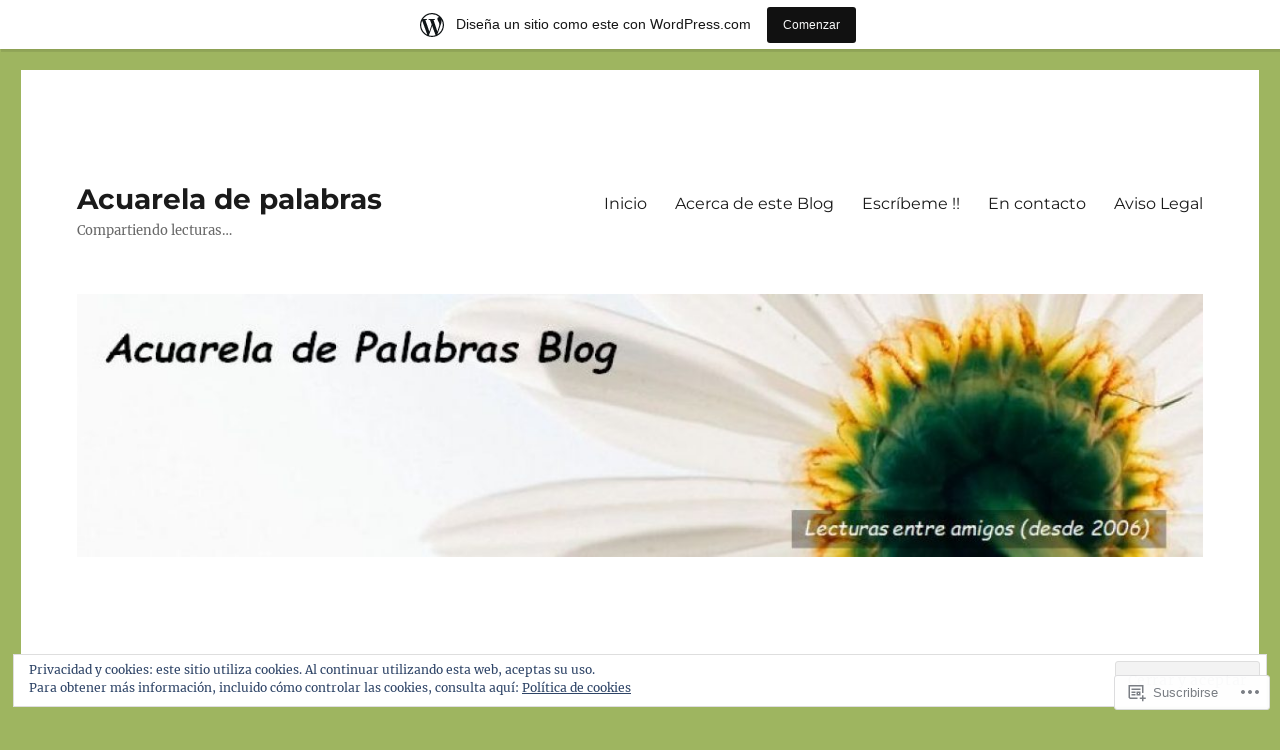

--- FILE ---
content_type: text/html; charset=UTF-8
request_url: https://acuarela.wordpress.com/2013/05/11/
body_size: 38128
content:
<!DOCTYPE html>
<html lang="es" class="no-js">
<head>
	<meta charset="UTF-8">
	<meta name="viewport" content="width=device-width, initial-scale=1">
	<link rel="profile" href="https://gmpg.org/xfn/11">
		<script>(function(html){html.className = html.className.replace(/\bno-js\b/,'js')})(document.documentElement);</script>
<title>mayo 11, 2013 &#8211; Acuarela de palabras</title>
<meta name='robots' content='max-image-preview:large' />
<link rel='dns-prefetch' href='//s0.wp.com' />
<link rel='dns-prefetch' href='//af.pubmine.com' />
<link rel="alternate" type="application/rss+xml" title="Acuarela de palabras &raquo; Feed" href="https://acuarela.wordpress.com/feed/" />
<link rel="alternate" type="application/rss+xml" title="Acuarela de palabras &raquo; Feed de los comentarios" href="https://acuarela.wordpress.com/comments/feed/" />
	<script type="text/javascript">
		/* <![CDATA[ */
		function addLoadEvent(func) {
			var oldonload = window.onload;
			if (typeof window.onload != 'function') {
				window.onload = func;
			} else {
				window.onload = function () {
					oldonload();
					func();
				}
			}
		}
		/* ]]> */
	</script>
	<link crossorigin='anonymous' rel='stylesheet' id='all-css-0-1' href='/_static/??-eJx9jt0KwjAMhV/IGocy8UJ8lq4LtWv6w5LS7e2tIoooXp6T830EalYmRcEoEIrKVKyLDBNK1sY/M3CJENJYCBnkigGVpEQMJoWsBaQ2fGW3CGLcGuYN/NZWN1oUBiztmrxDRbqCYMikpblZVsJ/AnIe39890td8oGRfQNCzR3HRqkHP0KafzR2+hHN37Lv+sDv1++kGFXpmgA==&cssminify=yes' type='text/css' media='all' />
<style id='wp-emoji-styles-inline-css'>

	img.wp-smiley, img.emoji {
		display: inline !important;
		border: none !important;
		box-shadow: none !important;
		height: 1em !important;
		width: 1em !important;
		margin: 0 0.07em !important;
		vertical-align: -0.1em !important;
		background: none !important;
		padding: 0 !important;
	}
/*# sourceURL=wp-emoji-styles-inline-css */
</style>
<link crossorigin='anonymous' rel='stylesheet' id='all-css-2-1' href='/wp-content/plugins/gutenberg-core/v22.4.0/build/styles/block-library/style.min.css?m=1768935615i&cssminify=yes' type='text/css' media='all' />
<style id='wp-block-library-inline-css'>
.has-text-align-justify {
	text-align:justify;
}
.has-text-align-justify{text-align:justify;}

/*# sourceURL=wp-block-library-inline-css */
</style><style id='global-styles-inline-css'>
:root{--wp--preset--aspect-ratio--square: 1;--wp--preset--aspect-ratio--4-3: 4/3;--wp--preset--aspect-ratio--3-4: 3/4;--wp--preset--aspect-ratio--3-2: 3/2;--wp--preset--aspect-ratio--2-3: 2/3;--wp--preset--aspect-ratio--16-9: 16/9;--wp--preset--aspect-ratio--9-16: 9/16;--wp--preset--color--black: #000000;--wp--preset--color--cyan-bluish-gray: #abb8c3;--wp--preset--color--white: #fff;--wp--preset--color--pale-pink: #f78da7;--wp--preset--color--vivid-red: #cf2e2e;--wp--preset--color--luminous-vivid-orange: #ff6900;--wp--preset--color--luminous-vivid-amber: #fcb900;--wp--preset--color--light-green-cyan: #7bdcb5;--wp--preset--color--vivid-green-cyan: #00d084;--wp--preset--color--pale-cyan-blue: #8ed1fc;--wp--preset--color--vivid-cyan-blue: #0693e3;--wp--preset--color--vivid-purple: #9b51e0;--wp--preset--color--dark-gray: #1a1a1a;--wp--preset--color--medium-gray: #686868;--wp--preset--color--light-gray: #e5e5e5;--wp--preset--color--blue-gray: #4d545c;--wp--preset--color--bright-blue: #007acc;--wp--preset--color--light-blue: #9adffd;--wp--preset--color--dark-brown: #402b30;--wp--preset--color--medium-brown: #774e24;--wp--preset--color--dark-red: #640c1f;--wp--preset--color--bright-red: #ff675f;--wp--preset--color--yellow: #ffef8e;--wp--preset--gradient--vivid-cyan-blue-to-vivid-purple: linear-gradient(135deg,rgb(6,147,227) 0%,rgb(155,81,224) 100%);--wp--preset--gradient--light-green-cyan-to-vivid-green-cyan: linear-gradient(135deg,rgb(122,220,180) 0%,rgb(0,208,130) 100%);--wp--preset--gradient--luminous-vivid-amber-to-luminous-vivid-orange: linear-gradient(135deg,rgb(252,185,0) 0%,rgb(255,105,0) 100%);--wp--preset--gradient--luminous-vivid-orange-to-vivid-red: linear-gradient(135deg,rgb(255,105,0) 0%,rgb(207,46,46) 100%);--wp--preset--gradient--very-light-gray-to-cyan-bluish-gray: linear-gradient(135deg,rgb(238,238,238) 0%,rgb(169,184,195) 100%);--wp--preset--gradient--cool-to-warm-spectrum: linear-gradient(135deg,rgb(74,234,220) 0%,rgb(151,120,209) 20%,rgb(207,42,186) 40%,rgb(238,44,130) 60%,rgb(251,105,98) 80%,rgb(254,248,76) 100%);--wp--preset--gradient--blush-light-purple: linear-gradient(135deg,rgb(255,206,236) 0%,rgb(152,150,240) 100%);--wp--preset--gradient--blush-bordeaux: linear-gradient(135deg,rgb(254,205,165) 0%,rgb(254,45,45) 50%,rgb(107,0,62) 100%);--wp--preset--gradient--luminous-dusk: linear-gradient(135deg,rgb(255,203,112) 0%,rgb(199,81,192) 50%,rgb(65,88,208) 100%);--wp--preset--gradient--pale-ocean: linear-gradient(135deg,rgb(255,245,203) 0%,rgb(182,227,212) 50%,rgb(51,167,181) 100%);--wp--preset--gradient--electric-grass: linear-gradient(135deg,rgb(202,248,128) 0%,rgb(113,206,126) 100%);--wp--preset--gradient--midnight: linear-gradient(135deg,rgb(2,3,129) 0%,rgb(40,116,252) 100%);--wp--preset--font-size--small: 13px;--wp--preset--font-size--medium: 20px;--wp--preset--font-size--large: 36px;--wp--preset--font-size--x-large: 42px;--wp--preset--font-family--albert-sans: 'Albert Sans', sans-serif;--wp--preset--font-family--alegreya: Alegreya, serif;--wp--preset--font-family--arvo: Arvo, serif;--wp--preset--font-family--bodoni-moda: 'Bodoni Moda', serif;--wp--preset--font-family--bricolage-grotesque: 'Bricolage Grotesque', sans-serif;--wp--preset--font-family--cabin: Cabin, sans-serif;--wp--preset--font-family--chivo: Chivo, sans-serif;--wp--preset--font-family--commissioner: Commissioner, sans-serif;--wp--preset--font-family--cormorant: Cormorant, serif;--wp--preset--font-family--courier-prime: 'Courier Prime', monospace;--wp--preset--font-family--crimson-pro: 'Crimson Pro', serif;--wp--preset--font-family--dm-mono: 'DM Mono', monospace;--wp--preset--font-family--dm-sans: 'DM Sans', sans-serif;--wp--preset--font-family--dm-serif-display: 'DM Serif Display', serif;--wp--preset--font-family--domine: Domine, serif;--wp--preset--font-family--eb-garamond: 'EB Garamond', serif;--wp--preset--font-family--epilogue: Epilogue, sans-serif;--wp--preset--font-family--fahkwang: Fahkwang, sans-serif;--wp--preset--font-family--figtree: Figtree, sans-serif;--wp--preset--font-family--fira-sans: 'Fira Sans', sans-serif;--wp--preset--font-family--fjalla-one: 'Fjalla One', sans-serif;--wp--preset--font-family--fraunces: Fraunces, serif;--wp--preset--font-family--gabarito: Gabarito, system-ui;--wp--preset--font-family--ibm-plex-mono: 'IBM Plex Mono', monospace;--wp--preset--font-family--ibm-plex-sans: 'IBM Plex Sans', sans-serif;--wp--preset--font-family--ibarra-real-nova: 'Ibarra Real Nova', serif;--wp--preset--font-family--instrument-serif: 'Instrument Serif', serif;--wp--preset--font-family--inter: Inter, sans-serif;--wp--preset--font-family--josefin-sans: 'Josefin Sans', sans-serif;--wp--preset--font-family--jost: Jost, sans-serif;--wp--preset--font-family--libre-baskerville: 'Libre Baskerville', serif;--wp--preset--font-family--libre-franklin: 'Libre Franklin', sans-serif;--wp--preset--font-family--literata: Literata, serif;--wp--preset--font-family--lora: Lora, serif;--wp--preset--font-family--merriweather: Merriweather, serif;--wp--preset--font-family--montserrat: Montserrat, sans-serif;--wp--preset--font-family--newsreader: Newsreader, serif;--wp--preset--font-family--noto-sans-mono: 'Noto Sans Mono', sans-serif;--wp--preset--font-family--nunito: Nunito, sans-serif;--wp--preset--font-family--open-sans: 'Open Sans', sans-serif;--wp--preset--font-family--overpass: Overpass, sans-serif;--wp--preset--font-family--pt-serif: 'PT Serif', serif;--wp--preset--font-family--petrona: Petrona, serif;--wp--preset--font-family--piazzolla: Piazzolla, serif;--wp--preset--font-family--playfair-display: 'Playfair Display', serif;--wp--preset--font-family--plus-jakarta-sans: 'Plus Jakarta Sans', sans-serif;--wp--preset--font-family--poppins: Poppins, sans-serif;--wp--preset--font-family--raleway: Raleway, sans-serif;--wp--preset--font-family--roboto: Roboto, sans-serif;--wp--preset--font-family--roboto-slab: 'Roboto Slab', serif;--wp--preset--font-family--rubik: Rubik, sans-serif;--wp--preset--font-family--rufina: Rufina, serif;--wp--preset--font-family--sora: Sora, sans-serif;--wp--preset--font-family--source-sans-3: 'Source Sans 3', sans-serif;--wp--preset--font-family--source-serif-4: 'Source Serif 4', serif;--wp--preset--font-family--space-mono: 'Space Mono', monospace;--wp--preset--font-family--syne: Syne, sans-serif;--wp--preset--font-family--texturina: Texturina, serif;--wp--preset--font-family--urbanist: Urbanist, sans-serif;--wp--preset--font-family--work-sans: 'Work Sans', sans-serif;--wp--preset--spacing--20: 0.44rem;--wp--preset--spacing--30: 0.67rem;--wp--preset--spacing--40: 1rem;--wp--preset--spacing--50: 1.5rem;--wp--preset--spacing--60: 2.25rem;--wp--preset--spacing--70: 3.38rem;--wp--preset--spacing--80: 5.06rem;--wp--preset--shadow--natural: 6px 6px 9px rgba(0, 0, 0, 0.2);--wp--preset--shadow--deep: 12px 12px 50px rgba(0, 0, 0, 0.4);--wp--preset--shadow--sharp: 6px 6px 0px rgba(0, 0, 0, 0.2);--wp--preset--shadow--outlined: 6px 6px 0px -3px rgb(255, 255, 255), 6px 6px rgb(0, 0, 0);--wp--preset--shadow--crisp: 6px 6px 0px rgb(0, 0, 0);}:where(body) { margin: 0; }:where(.is-layout-flex){gap: 0.5em;}:where(.is-layout-grid){gap: 0.5em;}body .is-layout-flex{display: flex;}.is-layout-flex{flex-wrap: wrap;align-items: center;}.is-layout-flex > :is(*, div){margin: 0;}body .is-layout-grid{display: grid;}.is-layout-grid > :is(*, div){margin: 0;}body{padding-top: 0px;padding-right: 0px;padding-bottom: 0px;padding-left: 0px;}:root :where(.wp-element-button, .wp-block-button__link){background-color: #32373c;border-width: 0;color: #fff;font-family: inherit;font-size: inherit;font-style: inherit;font-weight: inherit;letter-spacing: inherit;line-height: inherit;padding-top: calc(0.667em + 2px);padding-right: calc(1.333em + 2px);padding-bottom: calc(0.667em + 2px);padding-left: calc(1.333em + 2px);text-decoration: none;text-transform: inherit;}.has-black-color{color: var(--wp--preset--color--black) !important;}.has-cyan-bluish-gray-color{color: var(--wp--preset--color--cyan-bluish-gray) !important;}.has-white-color{color: var(--wp--preset--color--white) !important;}.has-pale-pink-color{color: var(--wp--preset--color--pale-pink) !important;}.has-vivid-red-color{color: var(--wp--preset--color--vivid-red) !important;}.has-luminous-vivid-orange-color{color: var(--wp--preset--color--luminous-vivid-orange) !important;}.has-luminous-vivid-amber-color{color: var(--wp--preset--color--luminous-vivid-amber) !important;}.has-light-green-cyan-color{color: var(--wp--preset--color--light-green-cyan) !important;}.has-vivid-green-cyan-color{color: var(--wp--preset--color--vivid-green-cyan) !important;}.has-pale-cyan-blue-color{color: var(--wp--preset--color--pale-cyan-blue) !important;}.has-vivid-cyan-blue-color{color: var(--wp--preset--color--vivid-cyan-blue) !important;}.has-vivid-purple-color{color: var(--wp--preset--color--vivid-purple) !important;}.has-dark-gray-color{color: var(--wp--preset--color--dark-gray) !important;}.has-medium-gray-color{color: var(--wp--preset--color--medium-gray) !important;}.has-light-gray-color{color: var(--wp--preset--color--light-gray) !important;}.has-blue-gray-color{color: var(--wp--preset--color--blue-gray) !important;}.has-bright-blue-color{color: var(--wp--preset--color--bright-blue) !important;}.has-light-blue-color{color: var(--wp--preset--color--light-blue) !important;}.has-dark-brown-color{color: var(--wp--preset--color--dark-brown) !important;}.has-medium-brown-color{color: var(--wp--preset--color--medium-brown) !important;}.has-dark-red-color{color: var(--wp--preset--color--dark-red) !important;}.has-bright-red-color{color: var(--wp--preset--color--bright-red) !important;}.has-yellow-color{color: var(--wp--preset--color--yellow) !important;}.has-black-background-color{background-color: var(--wp--preset--color--black) !important;}.has-cyan-bluish-gray-background-color{background-color: var(--wp--preset--color--cyan-bluish-gray) !important;}.has-white-background-color{background-color: var(--wp--preset--color--white) !important;}.has-pale-pink-background-color{background-color: var(--wp--preset--color--pale-pink) !important;}.has-vivid-red-background-color{background-color: var(--wp--preset--color--vivid-red) !important;}.has-luminous-vivid-orange-background-color{background-color: var(--wp--preset--color--luminous-vivid-orange) !important;}.has-luminous-vivid-amber-background-color{background-color: var(--wp--preset--color--luminous-vivid-amber) !important;}.has-light-green-cyan-background-color{background-color: var(--wp--preset--color--light-green-cyan) !important;}.has-vivid-green-cyan-background-color{background-color: var(--wp--preset--color--vivid-green-cyan) !important;}.has-pale-cyan-blue-background-color{background-color: var(--wp--preset--color--pale-cyan-blue) !important;}.has-vivid-cyan-blue-background-color{background-color: var(--wp--preset--color--vivid-cyan-blue) !important;}.has-vivid-purple-background-color{background-color: var(--wp--preset--color--vivid-purple) !important;}.has-dark-gray-background-color{background-color: var(--wp--preset--color--dark-gray) !important;}.has-medium-gray-background-color{background-color: var(--wp--preset--color--medium-gray) !important;}.has-light-gray-background-color{background-color: var(--wp--preset--color--light-gray) !important;}.has-blue-gray-background-color{background-color: var(--wp--preset--color--blue-gray) !important;}.has-bright-blue-background-color{background-color: var(--wp--preset--color--bright-blue) !important;}.has-light-blue-background-color{background-color: var(--wp--preset--color--light-blue) !important;}.has-dark-brown-background-color{background-color: var(--wp--preset--color--dark-brown) !important;}.has-medium-brown-background-color{background-color: var(--wp--preset--color--medium-brown) !important;}.has-dark-red-background-color{background-color: var(--wp--preset--color--dark-red) !important;}.has-bright-red-background-color{background-color: var(--wp--preset--color--bright-red) !important;}.has-yellow-background-color{background-color: var(--wp--preset--color--yellow) !important;}.has-black-border-color{border-color: var(--wp--preset--color--black) !important;}.has-cyan-bluish-gray-border-color{border-color: var(--wp--preset--color--cyan-bluish-gray) !important;}.has-white-border-color{border-color: var(--wp--preset--color--white) !important;}.has-pale-pink-border-color{border-color: var(--wp--preset--color--pale-pink) !important;}.has-vivid-red-border-color{border-color: var(--wp--preset--color--vivid-red) !important;}.has-luminous-vivid-orange-border-color{border-color: var(--wp--preset--color--luminous-vivid-orange) !important;}.has-luminous-vivid-amber-border-color{border-color: var(--wp--preset--color--luminous-vivid-amber) !important;}.has-light-green-cyan-border-color{border-color: var(--wp--preset--color--light-green-cyan) !important;}.has-vivid-green-cyan-border-color{border-color: var(--wp--preset--color--vivid-green-cyan) !important;}.has-pale-cyan-blue-border-color{border-color: var(--wp--preset--color--pale-cyan-blue) !important;}.has-vivid-cyan-blue-border-color{border-color: var(--wp--preset--color--vivid-cyan-blue) !important;}.has-vivid-purple-border-color{border-color: var(--wp--preset--color--vivid-purple) !important;}.has-dark-gray-border-color{border-color: var(--wp--preset--color--dark-gray) !important;}.has-medium-gray-border-color{border-color: var(--wp--preset--color--medium-gray) !important;}.has-light-gray-border-color{border-color: var(--wp--preset--color--light-gray) !important;}.has-blue-gray-border-color{border-color: var(--wp--preset--color--blue-gray) !important;}.has-bright-blue-border-color{border-color: var(--wp--preset--color--bright-blue) !important;}.has-light-blue-border-color{border-color: var(--wp--preset--color--light-blue) !important;}.has-dark-brown-border-color{border-color: var(--wp--preset--color--dark-brown) !important;}.has-medium-brown-border-color{border-color: var(--wp--preset--color--medium-brown) !important;}.has-dark-red-border-color{border-color: var(--wp--preset--color--dark-red) !important;}.has-bright-red-border-color{border-color: var(--wp--preset--color--bright-red) !important;}.has-yellow-border-color{border-color: var(--wp--preset--color--yellow) !important;}.has-vivid-cyan-blue-to-vivid-purple-gradient-background{background: var(--wp--preset--gradient--vivid-cyan-blue-to-vivid-purple) !important;}.has-light-green-cyan-to-vivid-green-cyan-gradient-background{background: var(--wp--preset--gradient--light-green-cyan-to-vivid-green-cyan) !important;}.has-luminous-vivid-amber-to-luminous-vivid-orange-gradient-background{background: var(--wp--preset--gradient--luminous-vivid-amber-to-luminous-vivid-orange) !important;}.has-luminous-vivid-orange-to-vivid-red-gradient-background{background: var(--wp--preset--gradient--luminous-vivid-orange-to-vivid-red) !important;}.has-very-light-gray-to-cyan-bluish-gray-gradient-background{background: var(--wp--preset--gradient--very-light-gray-to-cyan-bluish-gray) !important;}.has-cool-to-warm-spectrum-gradient-background{background: var(--wp--preset--gradient--cool-to-warm-spectrum) !important;}.has-blush-light-purple-gradient-background{background: var(--wp--preset--gradient--blush-light-purple) !important;}.has-blush-bordeaux-gradient-background{background: var(--wp--preset--gradient--blush-bordeaux) !important;}.has-luminous-dusk-gradient-background{background: var(--wp--preset--gradient--luminous-dusk) !important;}.has-pale-ocean-gradient-background{background: var(--wp--preset--gradient--pale-ocean) !important;}.has-electric-grass-gradient-background{background: var(--wp--preset--gradient--electric-grass) !important;}.has-midnight-gradient-background{background: var(--wp--preset--gradient--midnight) !important;}.has-small-font-size{font-size: var(--wp--preset--font-size--small) !important;}.has-medium-font-size{font-size: var(--wp--preset--font-size--medium) !important;}.has-large-font-size{font-size: var(--wp--preset--font-size--large) !important;}.has-x-large-font-size{font-size: var(--wp--preset--font-size--x-large) !important;}.has-albert-sans-font-family{font-family: var(--wp--preset--font-family--albert-sans) !important;}.has-alegreya-font-family{font-family: var(--wp--preset--font-family--alegreya) !important;}.has-arvo-font-family{font-family: var(--wp--preset--font-family--arvo) !important;}.has-bodoni-moda-font-family{font-family: var(--wp--preset--font-family--bodoni-moda) !important;}.has-bricolage-grotesque-font-family{font-family: var(--wp--preset--font-family--bricolage-grotesque) !important;}.has-cabin-font-family{font-family: var(--wp--preset--font-family--cabin) !important;}.has-chivo-font-family{font-family: var(--wp--preset--font-family--chivo) !important;}.has-commissioner-font-family{font-family: var(--wp--preset--font-family--commissioner) !important;}.has-cormorant-font-family{font-family: var(--wp--preset--font-family--cormorant) !important;}.has-courier-prime-font-family{font-family: var(--wp--preset--font-family--courier-prime) !important;}.has-crimson-pro-font-family{font-family: var(--wp--preset--font-family--crimson-pro) !important;}.has-dm-mono-font-family{font-family: var(--wp--preset--font-family--dm-mono) !important;}.has-dm-sans-font-family{font-family: var(--wp--preset--font-family--dm-sans) !important;}.has-dm-serif-display-font-family{font-family: var(--wp--preset--font-family--dm-serif-display) !important;}.has-domine-font-family{font-family: var(--wp--preset--font-family--domine) !important;}.has-eb-garamond-font-family{font-family: var(--wp--preset--font-family--eb-garamond) !important;}.has-epilogue-font-family{font-family: var(--wp--preset--font-family--epilogue) !important;}.has-fahkwang-font-family{font-family: var(--wp--preset--font-family--fahkwang) !important;}.has-figtree-font-family{font-family: var(--wp--preset--font-family--figtree) !important;}.has-fira-sans-font-family{font-family: var(--wp--preset--font-family--fira-sans) !important;}.has-fjalla-one-font-family{font-family: var(--wp--preset--font-family--fjalla-one) !important;}.has-fraunces-font-family{font-family: var(--wp--preset--font-family--fraunces) !important;}.has-gabarito-font-family{font-family: var(--wp--preset--font-family--gabarito) !important;}.has-ibm-plex-mono-font-family{font-family: var(--wp--preset--font-family--ibm-plex-mono) !important;}.has-ibm-plex-sans-font-family{font-family: var(--wp--preset--font-family--ibm-plex-sans) !important;}.has-ibarra-real-nova-font-family{font-family: var(--wp--preset--font-family--ibarra-real-nova) !important;}.has-instrument-serif-font-family{font-family: var(--wp--preset--font-family--instrument-serif) !important;}.has-inter-font-family{font-family: var(--wp--preset--font-family--inter) !important;}.has-josefin-sans-font-family{font-family: var(--wp--preset--font-family--josefin-sans) !important;}.has-jost-font-family{font-family: var(--wp--preset--font-family--jost) !important;}.has-libre-baskerville-font-family{font-family: var(--wp--preset--font-family--libre-baskerville) !important;}.has-libre-franklin-font-family{font-family: var(--wp--preset--font-family--libre-franklin) !important;}.has-literata-font-family{font-family: var(--wp--preset--font-family--literata) !important;}.has-lora-font-family{font-family: var(--wp--preset--font-family--lora) !important;}.has-merriweather-font-family{font-family: var(--wp--preset--font-family--merriweather) !important;}.has-montserrat-font-family{font-family: var(--wp--preset--font-family--montserrat) !important;}.has-newsreader-font-family{font-family: var(--wp--preset--font-family--newsreader) !important;}.has-noto-sans-mono-font-family{font-family: var(--wp--preset--font-family--noto-sans-mono) !important;}.has-nunito-font-family{font-family: var(--wp--preset--font-family--nunito) !important;}.has-open-sans-font-family{font-family: var(--wp--preset--font-family--open-sans) !important;}.has-overpass-font-family{font-family: var(--wp--preset--font-family--overpass) !important;}.has-pt-serif-font-family{font-family: var(--wp--preset--font-family--pt-serif) !important;}.has-petrona-font-family{font-family: var(--wp--preset--font-family--petrona) !important;}.has-piazzolla-font-family{font-family: var(--wp--preset--font-family--piazzolla) !important;}.has-playfair-display-font-family{font-family: var(--wp--preset--font-family--playfair-display) !important;}.has-plus-jakarta-sans-font-family{font-family: var(--wp--preset--font-family--plus-jakarta-sans) !important;}.has-poppins-font-family{font-family: var(--wp--preset--font-family--poppins) !important;}.has-raleway-font-family{font-family: var(--wp--preset--font-family--raleway) !important;}.has-roboto-font-family{font-family: var(--wp--preset--font-family--roboto) !important;}.has-roboto-slab-font-family{font-family: var(--wp--preset--font-family--roboto-slab) !important;}.has-rubik-font-family{font-family: var(--wp--preset--font-family--rubik) !important;}.has-rufina-font-family{font-family: var(--wp--preset--font-family--rufina) !important;}.has-sora-font-family{font-family: var(--wp--preset--font-family--sora) !important;}.has-source-sans-3-font-family{font-family: var(--wp--preset--font-family--source-sans-3) !important;}.has-source-serif-4-font-family{font-family: var(--wp--preset--font-family--source-serif-4) !important;}.has-space-mono-font-family{font-family: var(--wp--preset--font-family--space-mono) !important;}.has-syne-font-family{font-family: var(--wp--preset--font-family--syne) !important;}.has-texturina-font-family{font-family: var(--wp--preset--font-family--texturina) !important;}.has-urbanist-font-family{font-family: var(--wp--preset--font-family--urbanist) !important;}.has-work-sans-font-family{font-family: var(--wp--preset--font-family--work-sans) !important;}
/*# sourceURL=global-styles-inline-css */
</style>

<style id='classic-theme-styles-inline-css'>
.wp-block-button__link{background-color:#32373c;border-radius:9999px;box-shadow:none;color:#fff;font-size:1.125em;padding:calc(.667em + 2px) calc(1.333em + 2px);text-decoration:none}.wp-block-file__button{background:#32373c;color:#fff}.wp-block-accordion-heading{margin:0}.wp-block-accordion-heading__toggle{background-color:inherit!important;color:inherit!important}.wp-block-accordion-heading__toggle:not(:focus-visible){outline:none}.wp-block-accordion-heading__toggle:focus,.wp-block-accordion-heading__toggle:hover{background-color:inherit!important;border:none;box-shadow:none;color:inherit;padding:var(--wp--preset--spacing--20,1em) 0;text-decoration:none}.wp-block-accordion-heading__toggle:focus-visible{outline:auto;outline-offset:0}
/*# sourceURL=/wp-content/plugins/gutenberg-core/v22.4.0/build/styles/block-library/classic.min.css */
</style>
<link crossorigin='anonymous' rel='stylesheet' id='all-css-4-1' href='/_static/??-eJyNketOwzAMhV8I1+rYBX4gHgWlrSnZ4jSKHbq9/RyVm8So+BPZR+c7tmKcE/RTVIqKKZTRR8F+6sLUnwQ3TfvQtCCeUyDI9N5scfCiXw4QvQRqepE7/BHEBb6zMpnOyWl1MA3eUSA22xo2+2EkNVw+a1A6ryPJxkDXpUwiYC/7wqBvNkt+cYuMqXSoswkX8WclivhqBkGmnP1Mzmy5DhDgqpvqdOl9tCiZglO3ttSRNLn+9NGjlIgvhuJIkbKvEbfL/y98+wJ/2uuHLrerzDM/tYfd/ebwuN/ujlcQwsZl&cssminify=yes' type='text/css' media='all' />
<link crossorigin='anonymous' rel='stylesheet' id='all-css-10-1' href='/_static/??-eJx9y0EOwjAMRNELYUxEK7FBnKWNTAhK7Kh2lPb2pGyADbv5Iz1sBbywERvagzIpljqjtX5sGlcjYvSqqLYlgla85GPvA37BXKGkGiIrLjQnCX2Gt/rkPxRIIImfLAr/BNzTFJed3vLVjW4YT2fnLs8X8DhDqQ==&cssminify=yes' type='text/css' media='all' />
<style id='jetpack-global-styles-frontend-style-inline-css'>
:root { --font-headings: unset; --font-base: unset; --font-headings-default: -apple-system,BlinkMacSystemFont,"Segoe UI",Roboto,Oxygen-Sans,Ubuntu,Cantarell,"Helvetica Neue",sans-serif; --font-base-default: -apple-system,BlinkMacSystemFont,"Segoe UI",Roboto,Oxygen-Sans,Ubuntu,Cantarell,"Helvetica Neue",sans-serif;}
/*# sourceURL=jetpack-global-styles-frontend-style-inline-css */
</style>
<link crossorigin='anonymous' rel='stylesheet' id='all-css-12-1' href='/_static/??-eJyNjcEKwjAQRH/IuKitxYP4KRKzIdm62YRuQvHvrdKLCOLtDcy8gbkYl6V6qZCaKdwCicLoa7HuvmbQJpAyNvYKGu3k0SI+3kgStk51A3+LriQONDuybDiHrB/hS1ajT8tt7CBwvln+9TYTBl8VlsrKJkyExgoaJq2v7SWdd0N/2A+nY9ePT815Xvc=&cssminify=yes' type='text/css' media='all' />
<script id="wpcom-actionbar-placeholder-js-extra">
var actionbardata = {"siteID":"278550","postID":"0","siteURL":"https://acuarela.wordpress.com","xhrURL":"https://acuarela.wordpress.com/wp-admin/admin-ajax.php","nonce":"683dbee943","isLoggedIn":"","statusMessage":"","subsEmailDefault":"instantly","proxyScriptUrl":"https://s0.wp.com/wp-content/js/wpcom-proxy-request.js?m=1513050504i&amp;ver=20211021","i18n":{"followedText":"Las nuevas entradas de este sitio aparecer\u00e1n ahora en tu \u003Ca href=\"https://wordpress.com/reader\"\u003ELector\u003C/a\u003E","foldBar":"Contraer esta barra","unfoldBar":"Expandir esta barra","shortLinkCopied":"El enlace corto se ha copiado al portapapeles."}};
//# sourceURL=wpcom-actionbar-placeholder-js-extra
</script>
<script id="jetpack-mu-wpcom-settings-js-before">
var JETPACK_MU_WPCOM_SETTINGS = {"assetsUrl":"https://s0.wp.com/wp-content/mu-plugins/jetpack-mu-wpcom-plugin/sun/jetpack_vendor/automattic/jetpack-mu-wpcom/src/build/"};
//# sourceURL=jetpack-mu-wpcom-settings-js-before
</script>
<script crossorigin='anonymous' type='text/javascript'  src='/_static/??-eJxdzNsOgjAMgOEXshY1eLgwPguwZozslLVj8PYOvdBw1abN92OJMAQv5AUnxmQFYgrLepz4gH8/GckRY8w9SqmHlc0iRH5Dozjb7kFvg4ZoszaesYSkOsUw2I65ZioaXMT5vA3wwYNWMe0TLv8CRmmSD/yu0OcqZ0Olqpd7nm7npr001/tjegPSfk1s'></script>
<script id="rlt-proxy-js-after">
	rltInitialize( {"token":null,"iframeOrigins":["https:\/\/widgets.wp.com"]} );
//# sourceURL=rlt-proxy-js-after
</script>
<link rel="EditURI" type="application/rsd+xml" title="RSD" href="https://acuarela.wordpress.com/xmlrpc.php?rsd" />
<meta name="generator" content="WordPress.com" />

<!-- Jetpack Open Graph Tags -->
<meta property="og:type" content="website" />
<meta property="og:title" content="mayo 11, 2013 &#8211; Acuarela de palabras" />
<meta property="og:site_name" content="Acuarela de palabras" />
<meta property="og:image" content="https://acuarela.wordpress.com/wp-content/uploads/2020/08/cropped-pexels-photo-220502.jpeg?w=200" />
<meta property="og:image:width" content="200" />
<meta property="og:image:height" content="200" />
<meta property="og:image:alt" content="" />
<meta property="og:locale" content="es_ES" />
<meta property="fb:app_id" content="249643311490" />

<!-- End Jetpack Open Graph Tags -->
<link rel='openid.server' href='https://acuarela.wordpress.com/?openidserver=1' />
<link rel='openid.delegate' href='https://acuarela.wordpress.com/' />
<link rel="search" type="application/opensearchdescription+xml" href="https://acuarela.wordpress.com/osd.xml" title="Acuarela de palabras" />
<link rel="search" type="application/opensearchdescription+xml" href="https://s1.wp.com/opensearch.xml" title="WordPress.com" />
<meta name="theme-color" content="#9eb560" />
<style>.recentcomments a{display:inline !important;padding:0 !important;margin:0 !important;}</style>		<style type="text/css">
			.recentcomments a {
				display: inline !important;
				padding: 0 !important;
				margin: 0 !important;
			}

			table.recentcommentsavatartop img.avatar, table.recentcommentsavatarend img.avatar {
				border: 0px;
				margin: 0;
			}

			table.recentcommentsavatartop a, table.recentcommentsavatarend a {
				border: 0px !important;
				background-color: transparent !important;
			}

			td.recentcommentsavatarend, td.recentcommentsavatartop {
				padding: 0px 0px 1px 0px;
				margin: 0px;
			}

			td.recentcommentstextend {
				border: none !important;
				padding: 0px 0px 2px 10px;
			}

			.rtl td.recentcommentstextend {
				padding: 0px 10px 2px 0px;
			}

			td.recentcommentstexttop {
				border: none;
				padding: 0px 0px 0px 10px;
			}

			.rtl td.recentcommentstexttop {
				padding: 0px 10px 0px 0px;
			}
		</style>
		<meta name="description" content="1 entrada publicada por AcuarelaDePalabras el May 11, 2013" />
<style id="custom-background-css">
body.custom-background { background-color: #9eb560; }
</style>
	<script>
var wa_client = {}; wa_client.cmd = []; wa_client.config = { 'blog_id': 278550, 'blog_language': 'es', 'is_wordads': false, 'hosting_type': 0, 'afp_account_id': 'pub-6771649030504591', 'afp_host_id': 5038568878849053, 'theme': 'pub/twentysixteen', '_': { 'title': 'Anuncio publicitario', 'privacy_settings': 'Ajustes de privacidad' }, 'formats': [ 'belowpost', 'bottom_sticky', 'sidebar_sticky_right', 'sidebar', 'gutenberg_rectangle', 'gutenberg_leaderboard', 'gutenberg_mobile_leaderboard', 'gutenberg_skyscraper' ] };
</script>
		<script type="text/javascript">

			window.doNotSellCallback = function() {

				var linkElements = [
					'a[href="https://wordpress.com/?ref=footer_blog"]',
					'a[href="https://wordpress.com/?ref=footer_website"]',
					'a[href="https://wordpress.com/?ref=vertical_footer"]',
					'a[href^="https://wordpress.com/?ref=footer_segment_"]',
				].join(',');

				var dnsLink = document.createElement( 'a' );
				dnsLink.href = 'https://wordpress.com/es/advertising-program-optout/';
				dnsLink.classList.add( 'do-not-sell-link' );
				dnsLink.rel = 'nofollow';
				dnsLink.style.marginLeft = '0.5em';
				dnsLink.textContent = 'No vendas ni compartas mi información personal';

				var creditLinks = document.querySelectorAll( linkElements );

				if ( 0 === creditLinks.length ) {
					return false;
				}

				Array.prototype.forEach.call( creditLinks, function( el ) {
					el.insertAdjacentElement( 'afterend', dnsLink );
				});

				return true;
			};

		</script>
		<style type="text/css" id="custom-colors-css">	input[type="text"],
	input[type="email"],
	input[type="url"],
	input[type="password"],
	input[type="search"],
	input[type="tel"],
	input[type="number"],
	textarea {
		background: #f7f7f7;
		color: #686868;
	}

	input[type="text"]:focus,
	input[type="email"]:focus,
	input[type="url"]:focus,
	input[type="password"]:focus,
	input[type="search"]:focus,
	input[type="tel"]:focus,
	input[type="number"]:focus,
	textarea:focus {
		background-color: #fff;
		color: #1a1a1a;
	}
body { background-color: #9eb560;}
.site,
		.main-navigation ul ul li { background-color: #ffffff;}
body #infinite-footer .container { background-color: #ffffff;}
body #infinite-footer .container { background-color: rgba( 255, 255, 255, 0.9 );}
.main-navigation ul ul:after { border-top-color: #ffffff;}
.main-navigation ul ul:after { border-bottom-color: #ffffff;}
mark,
		ins,
		button,
		button[disabled]:hover,
		button[disabled]:focus,
		input[type="button"],
		input[type="button"][disabled]:hover,
		input[type="button"][disabled]:focus,
		input[type="reset"],
		input[type="reset"][disabled]:hover,
		input[type="reset"][disabled]:focus,
		input[type="submit"],
		input[type="submit"][disabled]:hover,
		input[type="submit"][disabled]:focus,
		.menu-toggle.toggled-on,
		.menu-toggle.toggled-on:hover,
		.menu-toggle.toggled-on:focus,
		.pagination .prev,
		.pagination .next,
		.pagination .prev:hover,
		.pagination .prev:focus,
		.pagination .next:hover,
		.pagination .next:focus,
		.pagination .nav-links:before,
		.pagination .nav-links:after,
		.widget_calendar tbody a,
		.widget_calendar tbody a:hover,
		.widget_calendar tbody a:focus,
		.page-links a,
		.page-links a:hover,
		.page-links a:focus,
		.site-main #infinite-handle span,
		.wp-block-button .wp-block-button__link:active,
		.wp-block-button .wp-block-button__link:focus,
		.wp-block-button .wp-block-button__link:hover,
		.is-style-outline>.wp-block-button__link:not(.has-text-color):active,
		.is-style-outline>.wp-block-button__link:not(.has-text-color):focus,
		.is-style-outline>.wp-block-button__link:not(.has-text-color):hover { color: #ffffff;}
.menu-toggle:hover,
		.menu-toggle:focus,
		a,
		.main-navigation a:hover,
		.main-navigation a:focus,
		.dropdown-toggle:hover,
		.dropdown-toggle:focus,
		.social-navigation a:hover:before,
		.social-navigation a:focus:before,
		.post-navigation a:hover .post-title,
		.post-navigation a:focus .post-title,
		.tagcloud a:hover,
		.tagcloud a:focus,
		.site-branding .site-title a:hover,
		.site-branding .site-title a:focus,
		.entry-title a:hover,
		.entry-title a:focus,
		.entry-footer a:hover,
		.entry-footer a:focus,
		.comment-metadata a:hover,
		.comment-metadata a:focus,
		.pingback .comment-edit-link:hover,
		.pingback .comment-edit-link:focus,
		.comment-reply-link,
		.comment-reply-link:hover,
		.comment-reply-link:focus,
		.required,
		.site-info a:hover,
		.site-info a:focus,
		.main-navigation li:hover > a,
		.main-navigation li.focus > a,
		.comments-area #respond .comment-form-service a,
		.widget_flickr #flickr_badge_uber_wrapper a,
		.widget_flickr #flickr_badge_uber_wrapper a:link,
		.widget_flickr #flickr_badge_uber_wrapper a:active,
		.widget_flickr #flickr_badge_uber_wrapper a:visited,
		.wp_widget_tag_cloud a:hover,
		.wp_widget_tag_cloud a:focus,
		body #infinite-footer .blog-info a:hover,
		body #infinite-footer .blog-info a:focus,
		body #infinite-footer .blog-info a:hover,
		body #infinite-footer .blog-info a:focus,
		body #infinite-footer .blog-credits a:hover,
		body #infinite-footer .blog-credits a:focus,
		.is-style-outline>.wp-block-button__link:not(.has-text-color) { color: #007ACC;}
mark,
		ins,
		button:hover,
		button:focus,
		input[type="button"]:hover,
		input[type="button"]:focus,
		input[type="reset"]:hover,
		input[type="reset"]:focus,
		input[type="submit"]:hover,
		input[type="submit"]:focus,
		.pagination .prev:hover,
		.pagination .prev:focus,
		.pagination .next:hover,
		.pagination .next:focus,
		.widget_calendar tbody a,
		.page-links a:hover,
		.page-links a:focus,
		#infinite-handle span:hover,
		#infinite-handle span:focus,
		.wp-block-button .wp-block-button__link { background-color: #007ACC;}
input[type="text"]:focus,
		input[type="email"]:focus,
		input[type="url"]:focus,
		input[type="password"]:focus,
		input[type="search"]:focus,
		textarea:focus,
		.tagcloud a:hover,
		.tagcloud a:focus,
		.menu-toggle:hover,
		.menu-toggle:focus,
		.comments-area #respond #comment-form-comment.active,
		.comments-area #comment-form-share-text-padder.active,
		.comments-area #respond .comment-form-fields div.comment-form-input.active,
		.wp_widget_tag_cloud a:hover,
		.wp_widget_tag_cloud a:focus,
		.wp-block-button .wp-block-button__link { border-color: #007ACC;}
body,
		blockquote cite,
		blockquote small,
		.main-navigation a,
		.menu-toggle,
		.dropdown-toggle,
		.social-navigation a,
		.post-navigation a,
		.widget-title a,
		.site-branding .site-title a,
		.entry-title a,
		.page-links > .page-links-title,
		.comment-author,
		.comment-reply-title small a:hover,
		.comment-reply-title small a:focus { color: #1A1A1A;}
blockquote,
		.menu-toggle.toggled-on,
		.menu-toggle.toggled-on:hover,
		.menu-toggle.toggled-on:focus,
		.post-navigation,
		.post-navigation div + div,
		.pagination,
		.widget,
		.page-header,
		.page-links a,
		.comments-title,
		.comment-reply-title,
		.wp-block-button .wp-block-button__link:active,
		.wp-block-button .wp-block-button__link:focus,
		.wp-block-button .wp-block-button__link:hover,
		.is-style-outline>.wp-block-button__link:not(.has-text-color):active,
		.is-style-outline>.wp-block-button__link:not(.has-text-color):focus,
		.is-style-outline>.wp-block-button__link:not(.has-text-color):hover { border-color: #1A1A1A;}
button,
		button[disabled]:hover,
		button[disabled]:focus,
		input[type="button"],
		input[type="button"][disabled]:hover,
		input[type="button"][disabled]:focus,
		input[type="reset"],
		input[type="reset"][disabled]:hover,
		input[type="reset"][disabled]:focus,
		input[type="submit"],
		input[type="submit"][disabled]:hover,
		input[type="submit"][disabled]:focus,
		.menu-toggle.toggled-on,
		.menu-toggle.toggled-on:hover,
		.menu-toggle.toggled-on:focus,
		.pagination:before,
		.pagination:after,
		.pagination .prev,
		.pagination .next,
		.page-links a,
		.site-main #infinite-handle span,
		.wp-block-button .wp-block-button__link:active,
		.wp-block-button .wp-block-button__link:focus,
		.wp-block-button .wp-block-button__link:hover,
		.is-style-outline>.wp-block-button__link:not(.has-text-color):active,
		.is-style-outline>.wp-block-button__link:not(.has-text-color):focus,
		.is-style-outline>.wp-block-button__link:not(.has-text-color):hover { background-color: #1A1A1A;}
fieldset,
		pre,
		abbr,
		acronym,
		table,
		th,
		td,
		input[type="text"],
		input[type="email"],
		input[type="url"],
		input[type="password"],
		input[type="search"],
		textarea,
		.main-navigation li,
		.main-navigation .primary-menu,
		.menu-toggle,
		.dropdown-toggle:after,
		.social-navigation a,
		.image-navigation,
		.comment-navigation,
		.tagcloud a,
		.entry-content,
		.entry-summary,
		.page-links a,
		.page-links > span,
		.comment-list article,
		.comment-list .pingback,
		.comment-list .trackback,
		.comment-reply-link,
		.no-comments,
		.main-navigation ul ul,
		.main-navigation ul ul li,
		.comments-area #respond #comment-form-comment,
		.comments-area #comment-form-share-text-padder,
		.comments-area #respond .comment-form-fields div.comment-form-input,
		.comments-area #respond .comment-form-service,
		.wp_widget_tag_cloud a,
		body #infinite-footer .container { border-color: #1a1a1a;}
fieldset,
		pre,
		abbr,
		acronym,
		table,
		th,
		td,
		input[type="text"],
		input[type="email"],
		input[type="url"],
		input[type="password"],
		input[type="search"],
		textarea,
		.main-navigation li,
		.main-navigation .primary-menu,
		.menu-toggle,
		.dropdown-toggle:after,
		.social-navigation a,
		.image-navigation,
		.comment-navigation,
		.tagcloud a,
		.entry-content,
		.entry-summary,
		.page-links a,
		.page-links > span,
		.comment-list article,
		.comment-list .pingback,
		.comment-list .trackback,
		.comment-reply-link,
		.no-comments,
		.main-navigation ul ul,
		.main-navigation ul ul li,
		.comments-area #respond #comment-form-comment,
		.comments-area #comment-form-share-text-padder,
		.comments-area #respond .comment-form-fields div.comment-form-input,
		.comments-area #respond .comment-form-service,
		.wp_widget_tag_cloud a,
		body #infinite-footer .container { border-color: rgba( 26, 26, 26, 0.2 );}
.main-navigation ul ul:before { border-top-color: #1a1a1a;}
.main-navigation ul ul:before { border-top-color: rgba( 26, 26, 26, 0.2 );}
.main-navigation ul ul:before { border-bottom-color: #1a1a1a;}
.main-navigation ul ul:before { border-bottom-color: rgba( 26, 26, 26, 0.2 );}
hr,
		code { background-color: #1a1a1a;}
hr,
		code { background-color: rgba( 26, 26, 26, 0.2 );}
blockquote,
		.post-password-form label,
		a:hover,
		a:focus,
		a:active,
		.post-navigation .meta-nav,
		.image-navigation,
		.comment-navigation,
		.widget_recent_entries .post-date,
		.widget_rss .rss-date,
		.widget_rss cite,
		.site-description,
		body:not(.search-results) .entry-summary,
		.author-bio,
		.entry-footer,
		.entry-footer a,
		.sticky-post,
		.taxonomy-description,
		.entry-caption,
		.comment-metadata,
		.pingback .edit-link,
		.comment-metadata a,
		.pingback .comment-edit-link,
		.comment-form label,
		.comment-notes,
		.comment-awaiting-moderation,
		.logged-in-as,
		.form-allowed-tags,
		.site-info,
		.site-info a,
		.wp-caption .wp-caption-text,
		.gallery-caption,
		.jp-relatedposts-post-aoverlay:hover .jp-relatedposts-post-title a,
		.jp-relatedposts-post-aoverlay:focus .jp-relatedposts-post-title a,
		.comments-area #respond .comment-form-fields label,
		.comments-area #respond .comment-form-fields label span.required,
		.comments-area #respond .comment-form-fields label span.nopublish,
		.comments-area #respond .comment-form-service a:hover,
		.comments-area #respond .comment-form-service a:focus,
		.comments-area #respond .comment-form-fields p.comment-form-posting-as,
		.comments-area #respond .comment-form-fields p.comment-form-log-out,
		.comments-area #respond #comment-form-identity #comment-form-nascar p,
		.comments-area #respond #comment-form-subscribe p,
		.comment-content p.comment-likes span.comment-like-feedback,
		.widget_flickr #flickr_badge_uber_wrapper a:focus,
		.widget_flickr #flickr_badge_uber_wrapper a:hover,
		.top_rated div > p,
		body #infinite-footer .blog-info a,
		body #infinite-footer .blog-credits,
		body #infinite-footer .blog-credits a { color: #686868;}
#respond.js .comment-form-fields label,
		#respond.js .comment-form-fields label span.required,
		#respond.js .comment-form-fields label span.nopublish { color: #686868;}
.widget_calendar tbody a:hover,
		.widget_calendar tbody a:focus { background-color: #686868;}
</style>
<link rel="icon" href="https://acuarela.wordpress.com/wp-content/uploads/2020/08/cropped-pexels-photo-220502.jpeg?w=32" sizes="32x32" />
<link rel="icon" href="https://acuarela.wordpress.com/wp-content/uploads/2020/08/cropped-pexels-photo-220502.jpeg?w=192" sizes="192x192" />
<link rel="apple-touch-icon" href="https://acuarela.wordpress.com/wp-content/uploads/2020/08/cropped-pexels-photo-220502.jpeg?w=180" />
<meta name="msapplication-TileImage" content="https://acuarela.wordpress.com/wp-content/uploads/2020/08/cropped-pexels-photo-220502.jpeg?w=270" />
<script type="text/javascript">
	window.google_analytics_uacct = "UA-52447-2";
</script>

<script type="text/javascript">
	var _gaq = _gaq || [];
	_gaq.push(['_setAccount', 'UA-52447-2']);
	_gaq.push(['_gat._anonymizeIp']);
	_gaq.push(['_setDomainName', 'wordpress.com']);
	_gaq.push(['_initData']);
	_gaq.push(['_trackPageview']);

	(function() {
		var ga = document.createElement('script'); ga.type = 'text/javascript'; ga.async = true;
		ga.src = ('https:' == document.location.protocol ? 'https://ssl' : 'http://www') + '.google-analytics.com/ga.js';
		(document.getElementsByTagName('head')[0] || document.getElementsByTagName('body')[0]).appendChild(ga);
	})();
</script>
<link crossorigin='anonymous' rel='stylesheet' id='all-css-6-3' href='/_static/??-eJylzE0KAjEMhuEL2Qn1B3UhHkWcNgwZ2zRMUoq3t6gg7gR3ecPHA01cKGzIBrk6SXUiVpjR5Bpu7watDBfiAGOlFHuOGhYSo9K3XzVk4iGoruBnOJdYEyo0ihOaghVxUrRfaveEf2qtLFEWVH2a7vX+yOd88vvd5njwW7+eHyn/ZpE=&cssminify=yes' type='text/css' media='all' />
</head>

<body class="archive date custom-background wp-embed-responsive wp-theme-pubtwentysixteen customizer-styles-applied hfeed jetpack-reblog-enabled has-marketing-bar has-marketing-bar-theme-twenty-sixteen">
<div id="page" class="site">
	<div class="site-inner">
		<a class="skip-link screen-reader-text" href="#content">
			Ir al contenido		</a>

		<header id="masthead" class="site-header">
			<div class="site-header-main">
				<div class="site-branding">
					<a href="https://acuarela.wordpress.com/" class="site-logo-link" rel="home" itemprop="url"></a>
											<p class="site-title"><a href="https://acuarela.wordpress.com/" rel="home">Acuarela de palabras</a></p>
												<p class="site-description">Compartiendo lecturas&#8230;</p>
									</div><!-- .site-branding -->

									<button id="menu-toggle" class="menu-toggle">Menú</button>

					<div id="site-header-menu" class="site-header-menu">
													<nav id="site-navigation" class="main-navigation" aria-label="Menú Primario">
								<div class="menu-encabezado-container"><ul id="menu-encabezado" class="primary-menu"><li id="menu-item-20341" class="menu-item menu-item-type-custom menu-item-object-custom menu-item-home menu-item-20341"><a href="https://acuarela.wordpress.com">Inicio</a></li>
<li id="menu-item-20342" class="menu-item menu-item-type-post_type menu-item-object-page menu-item-20342"><a href="https://acuarela.wordpress.com/about/">Acerca de este Blog</a></li>
<li id="menu-item-20343" class="menu-item menu-item-type-post_type menu-item-object-page menu-item-20343"><a href="https://acuarela.wordpress.com/escribeme/">Escríbeme !!</a></li>
<li id="menu-item-20344" class="menu-item menu-item-type-post_type menu-item-object-page menu-item-20344"><a href="https://acuarela.wordpress.com/en-contacto/">En contacto</a></li>
<li id="menu-item-20345" class="menu-item menu-item-type-post_type menu-item-object-page menu-item-20345"><a href="https://acuarela.wordpress.com/aviso-legal/">Aviso Legal</a></li>
</ul></div>							</nav><!-- .main-navigation -->
						
													<nav id="social-navigation" class="social-navigation" aria-label="Menú de enlaces sociales">
								<div class="menu-pie-container"><ul id="menu-pie" class="social-links-menu"><li id="menu-item-20356" class="menu-item menu-item-type-custom menu-item-object-custom menu-item-home menu-item-20356"><a href="https://acuarela.wordpress.com"><span class="screen-reader-text">Inicio</span></a></li>
<li id="menu-item-20357" class="menu-item menu-item-type-post_type menu-item-object-page menu-item-20357"><a href="https://acuarela.wordpress.com/todos-los-posts/ultimos-100-posts/"><span class="screen-reader-text">Ultimos 100 posts</span></a></li>
<li id="menu-item-20358" class="menu-item menu-item-type-post_type menu-item-object-page menu-item-20358"><a href="https://acuarela.wordpress.com/aviso-legal/"><span class="screen-reader-text">Aviso Legal</span></a></li>
</ul></div>							</nav><!-- .social-navigation -->
											</div><!-- .site-header-menu -->
							</div><!-- .site-header-main -->

											<div class="header-image">
					<a href="https://acuarela.wordpress.com/" rel="home">
						<img src="https://acuarela.wordpress.com/wp-content/uploads/2020/10/cropped-wp1cabeceramargarita-1.jpg" srcset="" sizes="" width="1200" height="280" alt="Acuarela de palabras">
					</a>
				</div><!-- .header-image -->
					</header><!-- .site-header -->

		<div id="content" class="site-content">

	<div id="primary" class="content-area">
		<main id="main" class="site-main">

		
			<header class="page-header">
				<h1 class="page-title">Día: <span>11 de mayo de 2013</span></h1>			</header><!-- .page-header -->

			
<article id="post-8135" class="post-8135 post type-post status-publish format-standard hentry category-inspiracion category-jiddu-krishnamurti category-meditacion tag-india tag-rebelion tag-revolucion">
	<header class="entry-header">
		
		<h2 class="entry-title"><a href="https://acuarela.wordpress.com/2013/05/11/la-rebelion-real-la-autentica-revolucion/" rel="bookmark">La rebelión real, la auténtica revolución (via Espacionave&nbsp;Tierra)</a></h2>	</header><!-- .entry-header -->

	
	
	<div class="entry-content">
		<p><em><span style="color:#800080;">Conocí los textos de Jiddu Krishnamurti por error. Andaba yo por mis veinte y, una tarde, revolviendo mesas de venta de libros usados, reparé en el título “Principios del Aprender”. Creí que trataría sobre temas de educación y aprendizaje en un sentido ortodoxo… pero fue toda una sorpresa… </span></em></p>
<p><img src="https://acuarela.wordpress.com/wp-content/uploads/2012/01/jiddukrishnamurti1.jpg?w=540" alt="" align="right" border="0" />«Dado que el hábito del pensamiento moldeado ya ha sido establecido en ti, <strong>inclusive si te rebelas, ello sucede dentro de las pautas.</strong> Es como los presidiarios que se sublevan a fin de tener mejor comida, más conveniencias: pero siempre dentro de la prisión&#8230;</p>
<p>Todos los <strong>reformistas</strong> &#8211;no importa quienes sean&#8211; están meramente preocupados por mejorar las condiciones dentro de la cárcel. Jamás te dicen que no te conformes, nunca dicen: «quiebra los muros de la tradición y la autoridad, sacude el condicionamiento que refrena la mente»&#8230;</p>
<p>La mayoría de nosotros estamos preocupados por <strong>rebelarnos dentro de la prisión</strong>: queremos mejor alimento, un poco más de luz, una ventana más grande para ver un poco más de cielo&#8230; Seguimos siendo prisioneros, y no hay libertad en la prisión. La libertad se halla fuera de los muros, fuera del molde de la sociedad&#8230;</p>
<p>Trata de hacerlo no algún día en un futuro distante, sino mañana o esta tarde&#8230; Tu mente es la humanidad, y cuando percibes eso, alcanzas una inmensa compasión. A partir de esta comprensión surge el gran amor&#8230; La rebelión real, la auténtica revolución, consiste en <strong>zafarse del molde e inquirir fuera de él.» </strong></p>
<p>Jiddu Krishnamurti</p>
<p><strong>Leído en:</strong> Espacionave-Tierra &#8211; espacionave.blogspot.com.ar/2012/08/la-rebelion-real.html</p>
<p><a href="https://acuarela.wordpress.com/category/autores/jiddu-krishnamurti/">https://acuarela.wordpress.com/category/autores/jiddu-krishnamurti/</a></p>
<div id="jp-post-flair" class="sharedaddy sd-like-enabled sd-sharing-enabled"><div class="sharedaddy sd-sharing-enabled"><div class="robots-nocontent sd-block sd-social sd-social-icon-text sd-sharing"><h3 class="sd-title">Si te gusta lo visto o leído... Podés compartirlo!:</h3><div class="sd-content"><ul><li class="share-facebook"><a rel="nofollow noopener noreferrer"
				data-shared="sharing-facebook-8135"
				class="share-facebook sd-button share-icon"
				href="https://acuarela.wordpress.com/2013/05/11/la-rebelion-real-la-autentica-revolucion/?share=facebook"
				target="_blank"
				aria-labelledby="sharing-facebook-8135"
				>
				<span id="sharing-facebook-8135" hidden>Comparte en Facebook (Se abre en una ventana nueva)</span>
				<span>Facebook</span>
			</a></li><li class="share-pinterest"><a rel="nofollow noopener noreferrer"
				data-shared="sharing-pinterest-8135"
				class="share-pinterest sd-button share-icon"
				href="https://acuarela.wordpress.com/2013/05/11/la-rebelion-real-la-autentica-revolucion/?share=pinterest"
				target="_blank"
				aria-labelledby="sharing-pinterest-8135"
				>
				<span id="sharing-pinterest-8135" hidden>Compartir en Pinterest (Se abre en una ventana nueva)</span>
				<span>Pinterest</span>
			</a></li><li class="share-twitter"><a rel="nofollow noopener noreferrer"
				data-shared="sharing-twitter-8135"
				class="share-twitter sd-button share-icon"
				href="https://acuarela.wordpress.com/2013/05/11/la-rebelion-real-la-autentica-revolucion/?share=twitter"
				target="_blank"
				aria-labelledby="sharing-twitter-8135"
				>
				<span id="sharing-twitter-8135" hidden>Compartir en X (Se abre en una ventana nueva)</span>
				<span>X</span>
			</a></li><li class="share-jetpack-whatsapp"><a rel="nofollow noopener noreferrer"
				data-shared="sharing-whatsapp-8135"
				class="share-jetpack-whatsapp sd-button share-icon"
				href="https://acuarela.wordpress.com/2013/05/11/la-rebelion-real-la-autentica-revolucion/?share=jetpack-whatsapp"
				target="_blank"
				aria-labelledby="sharing-whatsapp-8135"
				>
				<span id="sharing-whatsapp-8135" hidden>Compartir en WhatsApp (Se abre en una ventana nueva)</span>
				<span>WhatsApp</span>
			</a></li><li><a href="#" class="sharing-anchor sd-button share-more"><span>Más</span></a></li><li class="share-end"></li></ul><div class="sharing-hidden"><div class="inner" style="display: none;"><ul><li class="share-email"><a rel="nofollow noopener noreferrer"
				data-shared="sharing-email-8135"
				class="share-email sd-button share-icon"
				href="mailto:?subject=%5BEntrada%20compartida%5D%20La%20rebeli%C3%B3n%20real%2C%20la%20aut%C3%A9ntica%20revoluci%C3%B3n%20%28via%20Espacionave%20Tierra%29&#038;body=https%3A%2F%2Facuarela.wordpress.com%2F2013%2F05%2F11%2Fla-rebelion-real-la-autentica-revolucion%2F&#038;share=email"
				target="_blank"
				aria-labelledby="sharing-email-8135"
				data-email-share-error-title="¿Tienes un correo electrónico configurado?" data-email-share-error-text="Si tienes problemas al compartir por correo electrónico, es posible que sea porque no tengas un correo electrónico configurado en tu navegador. Puede que tengas que crear un nuevo correo electrónico tú mismo." data-email-share-nonce="bf46f542d0" data-email-share-track-url="https://acuarela.wordpress.com/2013/05/11/la-rebelion-real-la-autentica-revolucion/?share=email">
				<span id="sharing-email-8135" hidden>Enviar por correo electrónico un enlace a un amigo (Se abre en una ventana nueva)</span>
				<span>Correo electrónico</span>
			</a></li><li class="share-print"><a rel="nofollow noopener noreferrer"
				data-shared="sharing-print-8135"
				class="share-print sd-button share-icon"
				href="https://acuarela.wordpress.com/2013/05/11/la-rebelion-real-la-autentica-revolucion/?share=print"
				target="_blank"
				aria-labelledby="sharing-print-8135"
				>
				<span id="sharing-print-8135" hidden>Imprimir (Se abre en una ventana nueva)</span>
				<span>Imprimir</span>
			</a></li><li class="share-linkedin"><a rel="nofollow noopener noreferrer"
				data-shared="sharing-linkedin-8135"
				class="share-linkedin sd-button share-icon"
				href="https://acuarela.wordpress.com/2013/05/11/la-rebelion-real-la-autentica-revolucion/?share=linkedin"
				target="_blank"
				aria-labelledby="sharing-linkedin-8135"
				>
				<span id="sharing-linkedin-8135" hidden>Compartir en LinkedIn (Se abre en una ventana nueva)</span>
				<span>LinkedIn</span>
			</a></li><li class="share-pocket"><a rel="nofollow noopener noreferrer"
				data-shared="sharing-pocket-8135"
				class="share-pocket sd-button share-icon"
				href="https://acuarela.wordpress.com/2013/05/11/la-rebelion-real-la-autentica-revolucion/?share=pocket"
				target="_blank"
				aria-labelledby="sharing-pocket-8135"
				>
				<span id="sharing-pocket-8135" hidden>Compartir en Pocket (Se abre en una ventana nueva)</span>
				<span>Pocket</span>
			</a></li><li class="share-reddit"><a rel="nofollow noopener noreferrer"
				data-shared="sharing-reddit-8135"
				class="share-reddit sd-button share-icon"
				href="https://acuarela.wordpress.com/2013/05/11/la-rebelion-real-la-autentica-revolucion/?share=reddit"
				target="_blank"
				aria-labelledby="sharing-reddit-8135"
				>
				<span id="sharing-reddit-8135" hidden>Compartir en Reddit (Se abre en una ventana nueva)</span>
				<span>Reddit</span>
			</a></li><li class="share-telegram"><a rel="nofollow noopener noreferrer"
				data-shared="sharing-telegram-8135"
				class="share-telegram sd-button share-icon"
				href="https://acuarela.wordpress.com/2013/05/11/la-rebelion-real-la-autentica-revolucion/?share=telegram"
				target="_blank"
				aria-labelledby="sharing-telegram-8135"
				>
				<span id="sharing-telegram-8135" hidden>Compartir en Telegram (Se abre en una ventana nueva)</span>
				<span>Telegram</span>
			</a></li><li class="share-tumblr"><a rel="nofollow noopener noreferrer"
				data-shared="sharing-tumblr-8135"
				class="share-tumblr sd-button share-icon"
				href="https://acuarela.wordpress.com/2013/05/11/la-rebelion-real-la-autentica-revolucion/?share=tumblr"
				target="_blank"
				aria-labelledby="sharing-tumblr-8135"
				>
				<span id="sharing-tumblr-8135" hidden>Compartir en Tumblr (Se abre en una ventana nueva)</span>
				<span>Tumblr</span>
			</a></li><li class="share-end"></li></ul></div></div></div></div></div><div class='sharedaddy sd-block sd-like jetpack-likes-widget-wrapper jetpack-likes-widget-unloaded' id='like-post-wrapper-278550-8135-69773c2e6cb36' data-src='//widgets.wp.com/likes/index.html?ver=20260126#blog_id=278550&amp;post_id=8135&amp;origin=acuarela.wordpress.com&amp;obj_id=278550-8135-69773c2e6cb36' data-name='like-post-frame-278550-8135-69773c2e6cb36' data-title='Me gusta o Compartir'><div class='likes-widget-placeholder post-likes-widget-placeholder' style='height: 55px;'><span class='button'><span>Me gusta</span></span> <span class='loading'>Cargando...</span></div><span class='sd-text-color'></span><a class='sd-link-color'></a></div></div>	</div><!-- .entry-content -->

	<footer class="entry-footer">
		<span class="byline"><span class="author vcard"><img referrerpolicy="no-referrer" alt='Avatar de Desconocido' src='https://2.gravatar.com/avatar/e937dc9e48b5c5aa141b2e946bb96f3c007ee0947701e38133faedc4b1490a6e?s=49&#038;d=wavatar&#038;r=G' srcset='https://2.gravatar.com/avatar/e937dc9e48b5c5aa141b2e946bb96f3c007ee0947701e38133faedc4b1490a6e?s=49&#038;d=wavatar&#038;r=G 1x, https://2.gravatar.com/avatar/e937dc9e48b5c5aa141b2e946bb96f3c007ee0947701e38133faedc4b1490a6e?s=74&#038;d=wavatar&#038;r=G 1.5x, https://2.gravatar.com/avatar/e937dc9e48b5c5aa141b2e946bb96f3c007ee0947701e38133faedc4b1490a6e?s=98&#038;d=wavatar&#038;r=G 2x, https://2.gravatar.com/avatar/e937dc9e48b5c5aa141b2e946bb96f3c007ee0947701e38133faedc4b1490a6e?s=147&#038;d=wavatar&#038;r=G 3x, https://2.gravatar.com/avatar/e937dc9e48b5c5aa141b2e946bb96f3c007ee0947701e38133faedc4b1490a6e?s=196&#038;d=wavatar&#038;r=G 4x' class='avatar avatar-49' height='49' width='49' decoding='async' /><span class="screen-reader-text">Autor </span> <a class="url fn n" href="https://acuarela.wordpress.com/author/acuarela/">AcuarelaDePalabras</a></span></span><span class="posted-on"><span class="screen-reader-text">Publicado el </span><a href="https://acuarela.wordpress.com/2013/05/11/la-rebelion-real-la-autentica-revolucion/" rel="bookmark"><time class="entry-date published" datetime="2013-05-11T00:30:00-03:00">mayo 11, 2013</time><time class="updated" datetime="2020-10-13T03:03:38-03:00">octubre 13, 2020</time></a></span><span class="cat-links"><span class="screen-reader-text">Categorías </span><a href="https://acuarela.wordpress.com/category/inspiracion/" rel="category tag">Inspiración</a>, <a href="https://acuarela.wordpress.com/category/autores-apreciados/jiddu-krishnamurti/" rel="category tag">Jiddu Krishnamurti</a>, <a href="https://acuarela.wordpress.com/category/psi/meditacion/" rel="category tag">meditación</a></span><span class="tags-links"><span class="screen-reader-text">Etiquetas </span><a href="https://acuarela.wordpress.com/tag/india/" rel="tag">India</a>, <a href="https://acuarela.wordpress.com/tag/rebelion/" rel="tag">rebelión</a>, <a href="https://acuarela.wordpress.com/tag/revolucion/" rel="tag">revolución</a></span><span class="comments-link"><a href="https://acuarela.wordpress.com/2013/05/11/la-rebelion-real-la-autentica-revolucion/#comments">4 comentarios<span class="screen-reader-text"> en La rebelión real, la auténtica revolución (via Espacionave&nbsp;Tierra)</span></a></span>			</footer><!-- .entry-footer -->
</article><!-- #post-8135 -->

		</main><!-- .site-main -->
	</div><!-- .content-area -->


	<aside id="secondary" class="sidebar widget-area">
		<section id="search-2" class="widget widget_search"><h2 class="widget-title">Para Buscar:</h2>
<form role="search" method="get" class="search-form" action="https://acuarela.wordpress.com/">
	<label>
		<span class="screen-reader-text">
			Buscar por:		</span>
		<input type="search" class="search-field" placeholder="Buscar &hellip;" value="" name="s" />
	</label>
	<button type="submit" class="search-submit"><span class="screen-reader-text">
		Buscar	</span></button>
</form>
</section><section id="blog_subscription-3" class="widget widget_blog_subscription jetpack_subscription_widget"><h2 class="widget-title"><label for="subscribe-field">SUSCRIBASE POR EMAIL</label></h2>

			<div class="wp-block-jetpack-subscriptions__container">
			<form
				action="https://subscribe.wordpress.com"
				method="post"
				accept-charset="utf-8"
				data-blog="278550"
				data-post_access_level="everybody"
				id="subscribe-blog"
			>
				<p>Ingresa tu email para recibir notificaciones de nuevos posts en tu casilla de correo</p>
				<p id="subscribe-email">
					<label
						id="subscribe-field-label"
						for="subscribe-field"
						class="screen-reader-text"
					>
						Dirección de correo electrónico:					</label>

					<input
							type="email"
							name="email"
							autocomplete="email"
							
							style="width: 95%; padding: 1px 10px"
							placeholder="Dirección de correo electrónico"
							value=""
							id="subscribe-field"
							required
						/>				</p>

				<p id="subscribe-submit"
									>
					<input type="hidden" name="action" value="subscribe"/>
					<input type="hidden" name="blog_id" value="278550"/>
					<input type="hidden" name="source" value="https://acuarela.wordpress.com/2013/05/11/"/>
					<input type="hidden" name="sub-type" value="widget"/>
					<input type="hidden" name="redirect_fragment" value="subscribe-blog"/>
					<input type="hidden" id="_wpnonce" name="_wpnonce" value="6766184eef" />					<button type="submit"
													class="wp-block-button__link"
																	>
						Suscribeme !!					</button>
				</p>
			</form>
							<div class="wp-block-jetpack-subscriptions__subscount">
					Únete a otros 2.631 suscriptores				</div>
						</div>
			
</section><section id="rss_links-3" class="widget widget_rss_links"><h2 class="widget-title">SUSCRIBASE POR RSS</h2><p class="size-small"><a class="feed-image-link" href="https://acuarela.wordpress.com/feed/" title="Suscribirse a Entradas"><img src="https://acuarela.wordpress.com/i/rss/orange-small.png?m=1391188133i" alt="RSS Feed" /></a>&nbsp;<a href="https://acuarela.wordpress.com/feed/" title="Suscribirse a Entradas">RSS - Entradas</a></p>
</section><section id="follow_button_widget-2" class="widget widget_follow_button_widget">
		<a class="wordpress-follow-button" href="https://acuarela.wordpress.com" data-blog="278550" data-lang="es" >Follow Acuarela de palabras on WordPress.com</a>
		<script type="text/javascript">(function(d){ window.wpcomPlatform = {"titles":{"timelines":"L\u00edneas de tiempo insertables","followButton":"Bot\u00f3n Seguir","wpEmbeds":"Incrustados de WordPress"}}; var f = d.getElementsByTagName('SCRIPT')[0], p = d.createElement('SCRIPT');p.type = 'text/javascript';p.async = true;p.src = '//widgets.wp.com/platform.js';f.parentNode.insertBefore(p,f);}(document));</script>

		</section><section id="text-1" class="widget widget_text">			<div class="textwidget"><p><a href="https://acuarela.files.wordpress.com/2020/10/lctrs3ntrmgs.jpg"><img loading="lazy" class="alignnone size-full wp-image-20385" src="https://acuarela.files.wordpress.com/2020/10/lctrs3ntrmgs.jpg" alt="" width="200" height="209" srcset="https://acuarela.files.wordpress.com/2020/10/lctrs3ntrmgs.jpg 200w, https://acuarela.files.wordpress.com/2020/10/lctrs3ntrmgs.jpg?w=144&amp;h=150 144w" sizes="(max-width: 200px) 85vw, 200px" /></a></p>
</div>
		</section><section id="pages-2" class="widget widget_pages"><h2 class="widget-title">ENLACES</h2><nav aria-label="ENLACES">
			<ul>
				<li class="page_item page-item-1011 page_item_has_children"><a href="https://acuarela.wordpress.com/todos-los-posts/">1.000 entradas recientes</a>
<ul class='children'>
	<li class="page_item page-item-1150"><a href="https://acuarela.wordpress.com/todos-los-posts/ultimos-100-posts/">Ultimos 100 posts</a></li>
</ul>
</li>
<li class="page_item page-item-2"><a href="https://acuarela.wordpress.com/about/">About / Acerca de este&nbsp;Blog</a></li>
<li class="page_item page-item-1609"><a href="https://acuarela.wordpress.com/aviso-legal/">Aviso Legal</a></li>
<li class="page_item page-item-197"><a href="https://acuarela.wordpress.com/en-contacto/">En contacto</a></li>
<li class="page_item page-item-446"><a href="https://acuarela.wordpress.com/escribeme/">Escríbeme !!</a></li>
			</ul>

			</nav></section><section id="blog-stats-2" class="widget widget_blog-stats"><h2 class="widget-title">PASARON POR AQUÍ?</h2>		<ul>
			<li>11.020.400 hits</li>
		</ul>
		</section><section id="media_image-6" class="widget widget_media_image"><style>.widget.widget_media_image { overflow: hidden; }.widget.widget_media_image img { height: auto; max-width: 100%; }</style><img width="150" height="135" src="https://acuarela.wordpress.com/wp-content/uploads/2013/05/mate-ar.jpg" class="image wp-image-9158 alignnone attachment-full size-full" alt="" style="max-width: 100%; height: auto;" decoding="async" loading="lazy" data-attachment-id="9158" data-permalink="https://acuarela.wordpress.com/mate-ar/" data-orig-file="https://acuarela.wordpress.com/wp-content/uploads/2013/05/mate-ar.jpg" data-orig-size="150,135" data-comments-opened="1" data-image-meta="{&quot;aperture&quot;:&quot;0&quot;,&quot;credit&quot;:&quot;&quot;,&quot;camera&quot;:&quot;&quot;,&quot;caption&quot;:&quot;&quot;,&quot;created_timestamp&quot;:&quot;0&quot;,&quot;copyright&quot;:&quot;&quot;,&quot;focal_length&quot;:&quot;0&quot;,&quot;iso&quot;:&quot;0&quot;,&quot;shutter_speed&quot;:&quot;0&quot;,&quot;title&quot;:&quot;&quot;}" data-image-title="mate-ar" data-image-description="" data-image-caption="" data-medium-file="https://acuarela.wordpress.com/wp-content/uploads/2013/05/mate-ar.jpg?w=150" data-large-file="https://acuarela.wordpress.com/wp-content/uploads/2013/05/mate-ar.jpg?w=150" /></section>
		<section id="recent-posts-2" class="widget widget_recent_entries">
		<h2 class="widget-title">ENTRADAS RECIENTES</h2><nav aria-label="ENTRADAS RECIENTES">
		<ul>
											<li>
					<a href="https://acuarela.wordpress.com/2023/07/28/tomo-refugio/">Refugio y bodhichitta&#8230;</a>
									</li>
											<li>
					<a href="https://acuarela.wordpress.com/2023/07/22/solo-por-hoy-2/">Sólo por hoy&#8230;</a>
									</li>
											<li>
					<a href="https://acuarela.wordpress.com/2023/07/09/9-de-julio-dia-de-la-independencia-argentina/">9 de Julio &#8211; Día de la Independencia&nbsp;(Argentina)</a>
									</li>
											<li>
					<a href="https://acuarela.wordpress.com/2023/06/29/plegarias-2/">Plegarias</a>
									</li>
											<li>
					<a href="https://acuarela.wordpress.com/2023/06/18/feliz-dia-del-padre-feliz-dia-de-los-padres/">Feliz día del padre! Feliz día de los&nbsp;padres!</a>
									</li>
											<li>
					<a href="https://acuarela.wordpress.com/2023/05/11/fragmento-de-charlas-con-mis-companeros-de-clase-taller-identidades-de-genero/">Fragmento de charlas con mis compañeros de clase /taller: Identidades de&nbsp;género</a>
									</li>
											<li>
					<a href="https://acuarela.wordpress.com/2022/10/09/hippies-are-still-around/">Hippies are still&nbsp;around</a>
									</li>
											<li>
					<a href="https://acuarela.wordpress.com/2022/10/06/el-retrato-oval-edgar-allan-poe/">El Retrato Oval -Edgar Allan&nbsp;Poe</a>
									</li>
											<li>
					<a href="https://acuarela.wordpress.com/2022/10/04/zzig-comunidade/">Zzig-comunidade</a>
									</li>
											<li>
					<a href="https://acuarela.wordpress.com/2022/09/20/preguntas-posibles-a-un-a-fotografo-a/">Preguntas posibles a un/a&nbsp;fotógrafo/a</a>
									</li>
					</ul>

		</nav></section><section id="media_image-8" class="widget widget_media_image"><style>.widget.widget_media_image { overflow: hidden; }.widget.widget_media_image img { height: auto; max-width: 100%; }</style><img width="150" height="152" src="https://acuarela.wordpress.com/wp-content/uploads/2013/05/archivos1.jpg" class="image wp-image-9189 alignnone attachment-full size-full" alt="" style="max-width: 100%; height: auto;" decoding="async" loading="lazy" data-attachment-id="9189" data-permalink="https://acuarela.wordpress.com/archivos1/" data-orig-file="https://acuarela.wordpress.com/wp-content/uploads/2013/05/archivos1.jpg" data-orig-size="150,152" data-comments-opened="1" data-image-meta="{&quot;aperture&quot;:&quot;0&quot;,&quot;credit&quot;:&quot;&quot;,&quot;camera&quot;:&quot;&quot;,&quot;caption&quot;:&quot;&quot;,&quot;created_timestamp&quot;:&quot;0&quot;,&quot;copyright&quot;:&quot;&quot;,&quot;focal_length&quot;:&quot;0&quot;,&quot;iso&quot;:&quot;0&quot;,&quot;shutter_speed&quot;:&quot;0&quot;,&quot;title&quot;:&quot;&quot;}" data-image-title="archivos1" data-image-description="" data-image-caption="" data-medium-file="https://acuarela.wordpress.com/wp-content/uploads/2013/05/archivos1.jpg?w=150" data-large-file="https://acuarela.wordpress.com/wp-content/uploads/2013/05/archivos1.jpg?w=150" /></section><section id="archives-2" class="widget widget_archive"><h2 class="widget-title">ARCHIVO</h2>		<label class="screen-reader-text" for="archives-dropdown-2">ARCHIVO</label>
		<select id="archives-dropdown-2" name="archive-dropdown">
			
			<option value="">Elegir el mes</option>
				<option value='https://acuarela.wordpress.com/2023/07/'> julio 2023 </option>
	<option value='https://acuarela.wordpress.com/2023/06/'> junio 2023 </option>
	<option value='https://acuarela.wordpress.com/2023/05/'> mayo 2023 </option>
	<option value='https://acuarela.wordpress.com/2022/10/'> octubre 2022 </option>
	<option value='https://acuarela.wordpress.com/2022/09/'> septiembre 2022 </option>
	<option value='https://acuarela.wordpress.com/2022/08/'> agosto 2022 </option>
	<option value='https://acuarela.wordpress.com/2022/07/'> julio 2022 </option>
	<option value='https://acuarela.wordpress.com/2022/06/'> junio 2022 </option>
	<option value='https://acuarela.wordpress.com/2022/05/'> mayo 2022 </option>
	<option value='https://acuarela.wordpress.com/2022/04/'> abril 2022 </option>
	<option value='https://acuarela.wordpress.com/2022/03/'> marzo 2022 </option>
	<option value='https://acuarela.wordpress.com/2022/02/'> febrero 2022 </option>
	<option value='https://acuarela.wordpress.com/2022/01/'> enero 2022 </option>
	<option value='https://acuarela.wordpress.com/2021/12/'> diciembre 2021 </option>
	<option value='https://acuarela.wordpress.com/2021/11/'> noviembre 2021 </option>
	<option value='https://acuarela.wordpress.com/2021/10/'> octubre 2021 </option>
	<option value='https://acuarela.wordpress.com/2021/09/'> septiembre 2021 </option>
	<option value='https://acuarela.wordpress.com/2021/08/'> agosto 2021 </option>
	<option value='https://acuarela.wordpress.com/2021/07/'> julio 2021 </option>
	<option value='https://acuarela.wordpress.com/2021/06/'> junio 2021 </option>
	<option value='https://acuarela.wordpress.com/2021/05/'> mayo 2021 </option>
	<option value='https://acuarela.wordpress.com/2021/04/'> abril 2021 </option>
	<option value='https://acuarela.wordpress.com/2021/03/'> marzo 2021 </option>
	<option value='https://acuarela.wordpress.com/2021/02/'> febrero 2021 </option>
	<option value='https://acuarela.wordpress.com/2021/01/'> enero 2021 </option>
	<option value='https://acuarela.wordpress.com/2020/12/'> diciembre 2020 </option>
	<option value='https://acuarela.wordpress.com/2020/11/'> noviembre 2020 </option>
	<option value='https://acuarela.wordpress.com/2020/10/'> octubre 2020 </option>
	<option value='https://acuarela.wordpress.com/2020/09/'> septiembre 2020 </option>
	<option value='https://acuarela.wordpress.com/2020/08/'> agosto 2020 </option>
	<option value='https://acuarela.wordpress.com/2020/07/'> julio 2020 </option>
	<option value='https://acuarela.wordpress.com/2020/06/'> junio 2020 </option>
	<option value='https://acuarela.wordpress.com/2020/05/'> mayo 2020 </option>
	<option value='https://acuarela.wordpress.com/2020/04/'> abril 2020 </option>
	<option value='https://acuarela.wordpress.com/2020/03/'> marzo 2020 </option>
	<option value='https://acuarela.wordpress.com/2020/02/'> febrero 2020 </option>
	<option value='https://acuarela.wordpress.com/2020/01/'> enero 2020 </option>
	<option value='https://acuarela.wordpress.com/2019/12/'> diciembre 2019 </option>
	<option value='https://acuarela.wordpress.com/2019/11/'> noviembre 2019 </option>
	<option value='https://acuarela.wordpress.com/2019/10/'> octubre 2019 </option>
	<option value='https://acuarela.wordpress.com/2019/09/'> septiembre 2019 </option>
	<option value='https://acuarela.wordpress.com/2019/08/'> agosto 2019 </option>
	<option value='https://acuarela.wordpress.com/2019/07/'> julio 2019 </option>
	<option value='https://acuarela.wordpress.com/2019/06/'> junio 2019 </option>
	<option value='https://acuarela.wordpress.com/2019/05/'> mayo 2019 </option>
	<option value='https://acuarela.wordpress.com/2019/04/'> abril 2019 </option>
	<option value='https://acuarela.wordpress.com/2019/03/'> marzo 2019 </option>
	<option value='https://acuarela.wordpress.com/2019/02/'> febrero 2019 </option>
	<option value='https://acuarela.wordpress.com/2019/01/'> enero 2019 </option>
	<option value='https://acuarela.wordpress.com/2018/12/'> diciembre 2018 </option>
	<option value='https://acuarela.wordpress.com/2018/11/'> noviembre 2018 </option>
	<option value='https://acuarela.wordpress.com/2018/10/'> octubre 2018 </option>
	<option value='https://acuarela.wordpress.com/2018/09/'> septiembre 2018 </option>
	<option value='https://acuarela.wordpress.com/2018/08/'> agosto 2018 </option>
	<option value='https://acuarela.wordpress.com/2018/07/'> julio 2018 </option>
	<option value='https://acuarela.wordpress.com/2018/06/'> junio 2018 </option>
	<option value='https://acuarela.wordpress.com/2018/05/'> mayo 2018 </option>
	<option value='https://acuarela.wordpress.com/2018/04/'> abril 2018 </option>
	<option value='https://acuarela.wordpress.com/2018/03/'> marzo 2018 </option>
	<option value='https://acuarela.wordpress.com/2018/02/'> febrero 2018 </option>
	<option value='https://acuarela.wordpress.com/2018/01/'> enero 2018 </option>
	<option value='https://acuarela.wordpress.com/2017/12/'> diciembre 2017 </option>
	<option value='https://acuarela.wordpress.com/2017/11/'> noviembre 2017 </option>
	<option value='https://acuarela.wordpress.com/2017/10/'> octubre 2017 </option>
	<option value='https://acuarela.wordpress.com/2017/09/'> septiembre 2017 </option>
	<option value='https://acuarela.wordpress.com/2017/08/'> agosto 2017 </option>
	<option value='https://acuarela.wordpress.com/2017/07/'> julio 2017 </option>
	<option value='https://acuarela.wordpress.com/2017/06/'> junio 2017 </option>
	<option value='https://acuarela.wordpress.com/2017/05/'> mayo 2017 </option>
	<option value='https://acuarela.wordpress.com/2017/04/'> abril 2017 </option>
	<option value='https://acuarela.wordpress.com/2017/03/'> marzo 2017 </option>
	<option value='https://acuarela.wordpress.com/2017/02/'> febrero 2017 </option>
	<option value='https://acuarela.wordpress.com/2017/01/'> enero 2017 </option>
	<option value='https://acuarela.wordpress.com/2016/12/'> diciembre 2016 </option>
	<option value='https://acuarela.wordpress.com/2016/11/'> noviembre 2016 </option>
	<option value='https://acuarela.wordpress.com/2016/10/'> octubre 2016 </option>
	<option value='https://acuarela.wordpress.com/2016/09/'> septiembre 2016 </option>
	<option value='https://acuarela.wordpress.com/2016/08/'> agosto 2016 </option>
	<option value='https://acuarela.wordpress.com/2016/07/'> julio 2016 </option>
	<option value='https://acuarela.wordpress.com/2016/06/'> junio 2016 </option>
	<option value='https://acuarela.wordpress.com/2016/05/'> mayo 2016 </option>
	<option value='https://acuarela.wordpress.com/2016/04/'> abril 2016 </option>
	<option value='https://acuarela.wordpress.com/2016/03/'> marzo 2016 </option>
	<option value='https://acuarela.wordpress.com/2016/02/'> febrero 2016 </option>
	<option value='https://acuarela.wordpress.com/2016/01/'> enero 2016 </option>
	<option value='https://acuarela.wordpress.com/2015/12/'> diciembre 2015 </option>
	<option value='https://acuarela.wordpress.com/2015/11/'> noviembre 2015 </option>
	<option value='https://acuarela.wordpress.com/2015/10/'> octubre 2015 </option>
	<option value='https://acuarela.wordpress.com/2015/09/'> septiembre 2015 </option>
	<option value='https://acuarela.wordpress.com/2015/08/'> agosto 2015 </option>
	<option value='https://acuarela.wordpress.com/2015/07/'> julio 2015 </option>
	<option value='https://acuarela.wordpress.com/2015/06/'> junio 2015 </option>
	<option value='https://acuarela.wordpress.com/2015/05/'> mayo 2015 </option>
	<option value='https://acuarela.wordpress.com/2015/04/'> abril 2015 </option>
	<option value='https://acuarela.wordpress.com/2015/03/'> marzo 2015 </option>
	<option value='https://acuarela.wordpress.com/2015/02/'> febrero 2015 </option>
	<option value='https://acuarela.wordpress.com/2015/01/'> enero 2015 </option>
	<option value='https://acuarela.wordpress.com/2014/12/'> diciembre 2014 </option>
	<option value='https://acuarela.wordpress.com/2014/11/'> noviembre 2014 </option>
	<option value='https://acuarela.wordpress.com/2014/10/'> octubre 2014 </option>
	<option value='https://acuarela.wordpress.com/2014/09/'> septiembre 2014 </option>
	<option value='https://acuarela.wordpress.com/2014/08/'> agosto 2014 </option>
	<option value='https://acuarela.wordpress.com/2014/07/'> julio 2014 </option>
	<option value='https://acuarela.wordpress.com/2014/06/'> junio 2014 </option>
	<option value='https://acuarela.wordpress.com/2014/05/'> mayo 2014 </option>
	<option value='https://acuarela.wordpress.com/2014/04/'> abril 2014 </option>
	<option value='https://acuarela.wordpress.com/2014/03/'> marzo 2014 </option>
	<option value='https://acuarela.wordpress.com/2014/02/'> febrero 2014 </option>
	<option value='https://acuarela.wordpress.com/2014/01/'> enero 2014 </option>
	<option value='https://acuarela.wordpress.com/2013/12/'> diciembre 2013 </option>
	<option value='https://acuarela.wordpress.com/2013/11/'> noviembre 2013 </option>
	<option value='https://acuarela.wordpress.com/2013/10/'> octubre 2013 </option>
	<option value='https://acuarela.wordpress.com/2013/09/'> septiembre 2013 </option>
	<option value='https://acuarela.wordpress.com/2013/08/'> agosto 2013 </option>
	<option value='https://acuarela.wordpress.com/2013/07/'> julio 2013 </option>
	<option value='https://acuarela.wordpress.com/2013/06/'> junio 2013 </option>
	<option value='https://acuarela.wordpress.com/2013/05/' selected='selected'> mayo 2013 </option>
	<option value='https://acuarela.wordpress.com/2013/04/'> abril 2013 </option>
	<option value='https://acuarela.wordpress.com/2013/03/'> marzo 2013 </option>
	<option value='https://acuarela.wordpress.com/2013/02/'> febrero 2013 </option>
	<option value='https://acuarela.wordpress.com/2013/01/'> enero 2013 </option>
	<option value='https://acuarela.wordpress.com/2012/12/'> diciembre 2012 </option>
	<option value='https://acuarela.wordpress.com/2012/11/'> noviembre 2012 </option>
	<option value='https://acuarela.wordpress.com/2012/10/'> octubre 2012 </option>
	<option value='https://acuarela.wordpress.com/2012/09/'> septiembre 2012 </option>
	<option value='https://acuarela.wordpress.com/2012/08/'> agosto 2012 </option>
	<option value='https://acuarela.wordpress.com/2012/07/'> julio 2012 </option>
	<option value='https://acuarela.wordpress.com/2012/06/'> junio 2012 </option>
	<option value='https://acuarela.wordpress.com/2012/05/'> mayo 2012 </option>
	<option value='https://acuarela.wordpress.com/2012/04/'> abril 2012 </option>
	<option value='https://acuarela.wordpress.com/2012/03/'> marzo 2012 </option>
	<option value='https://acuarela.wordpress.com/2012/02/'> febrero 2012 </option>
	<option value='https://acuarela.wordpress.com/2012/01/'> enero 2012 </option>
	<option value='https://acuarela.wordpress.com/2011/12/'> diciembre 2011 </option>
	<option value='https://acuarela.wordpress.com/2011/11/'> noviembre 2011 </option>
	<option value='https://acuarela.wordpress.com/2011/10/'> octubre 2011 </option>
	<option value='https://acuarela.wordpress.com/2011/09/'> septiembre 2011 </option>
	<option value='https://acuarela.wordpress.com/2011/08/'> agosto 2011 </option>
	<option value='https://acuarela.wordpress.com/2011/07/'> julio 2011 </option>
	<option value='https://acuarela.wordpress.com/2011/06/'> junio 2011 </option>
	<option value='https://acuarela.wordpress.com/2011/05/'> mayo 2011 </option>
	<option value='https://acuarela.wordpress.com/2011/04/'> abril 2011 </option>
	<option value='https://acuarela.wordpress.com/2011/03/'> marzo 2011 </option>
	<option value='https://acuarela.wordpress.com/2011/02/'> febrero 2011 </option>
	<option value='https://acuarela.wordpress.com/2011/01/'> enero 2011 </option>
	<option value='https://acuarela.wordpress.com/2010/12/'> diciembre 2010 </option>
	<option value='https://acuarela.wordpress.com/2010/11/'> noviembre 2010 </option>
	<option value='https://acuarela.wordpress.com/2010/10/'> octubre 2010 </option>
	<option value='https://acuarela.wordpress.com/2010/09/'> septiembre 2010 </option>
	<option value='https://acuarela.wordpress.com/2010/08/'> agosto 2010 </option>
	<option value='https://acuarela.wordpress.com/2010/07/'> julio 2010 </option>
	<option value='https://acuarela.wordpress.com/2010/06/'> junio 2010 </option>
	<option value='https://acuarela.wordpress.com/2010/05/'> mayo 2010 </option>
	<option value='https://acuarela.wordpress.com/2010/04/'> abril 2010 </option>
	<option value='https://acuarela.wordpress.com/2010/03/'> marzo 2010 </option>
	<option value='https://acuarela.wordpress.com/2009/11/'> noviembre 2009 </option>
	<option value='https://acuarela.wordpress.com/2009/10/'> octubre 2009 </option>
	<option value='https://acuarela.wordpress.com/2009/09/'> septiembre 2009 </option>
	<option value='https://acuarela.wordpress.com/2009/08/'> agosto 2009 </option>
	<option value='https://acuarela.wordpress.com/2009/07/'> julio 2009 </option>
	<option value='https://acuarela.wordpress.com/2009/06/'> junio 2009 </option>
	<option value='https://acuarela.wordpress.com/2009/05/'> mayo 2009 </option>
	<option value='https://acuarela.wordpress.com/2009/04/'> abril 2009 </option>
	<option value='https://acuarela.wordpress.com/2009/01/'> enero 2009 </option>
	<option value='https://acuarela.wordpress.com/2008/12/'> diciembre 2008 </option>
	<option value='https://acuarela.wordpress.com/2008/10/'> octubre 2008 </option>
	<option value='https://acuarela.wordpress.com/2008/09/'> septiembre 2008 </option>
	<option value='https://acuarela.wordpress.com/2008/06/'> junio 2008 </option>
	<option value='https://acuarela.wordpress.com/2008/05/'> mayo 2008 </option>
	<option value='https://acuarela.wordpress.com/2008/04/'> abril 2008 </option>
	<option value='https://acuarela.wordpress.com/2008/03/'> marzo 2008 </option>
	<option value='https://acuarela.wordpress.com/2008/02/'> febrero 2008 </option>
	<option value='https://acuarela.wordpress.com/2008/01/'> enero 2008 </option>
	<option value='https://acuarela.wordpress.com/2007/12/'> diciembre 2007 </option>
	<option value='https://acuarela.wordpress.com/2007/11/'> noviembre 2007 </option>
	<option value='https://acuarela.wordpress.com/2007/10/'> octubre 2007 </option>
	<option value='https://acuarela.wordpress.com/2007/09/'> septiembre 2007 </option>
	<option value='https://acuarela.wordpress.com/2007/08/'> agosto 2007 </option>
	<option value='https://acuarela.wordpress.com/2007/07/'> julio 2007 </option>
	<option value='https://acuarela.wordpress.com/2007/06/'> junio 2007 </option>
	<option value='https://acuarela.wordpress.com/2007/05/'> mayo 2007 </option>
	<option value='https://acuarela.wordpress.com/2007/04/'> abril 2007 </option>
	<option value='https://acuarela.wordpress.com/2007/03/'> marzo 2007 </option>
	<option value='https://acuarela.wordpress.com/2007/02/'> febrero 2007 </option>
	<option value='https://acuarela.wordpress.com/2007/01/'> enero 2007 </option>
	<option value='https://acuarela.wordpress.com/2006/12/'> diciembre 2006 </option>
	<option value='https://acuarela.wordpress.com/2006/11/'> noviembre 2006 </option>
	<option value='https://acuarela.wordpress.com/2006/10/'> octubre 2006 </option>
	<option value='https://acuarela.wordpress.com/2006/09/'> septiembre 2006 </option>
	<option value='https://acuarela.wordpress.com/2006/08/'> agosto 2006 </option>
	<option value='https://acuarela.wordpress.com/2006/07/'> julio 2006 </option>
	<option value='https://acuarela.wordpress.com/2006/06/'> junio 2006 </option>
	<option value='https://acuarela.wordpress.com/2006/05/'> mayo 2006 </option>
	<option value='https://acuarela.wordpress.com/2006/04/'> abril 2006 </option>
	<option value='https://acuarela.wordpress.com/2006/03/'> marzo 2006 </option>
	<option value='https://acuarela.wordpress.com/2006/02/'> febrero 2006 </option>
	<option value='https://acuarela.wordpress.com/2006/01/'> enero 2006 </option>
	<option value='https://acuarela.wordpress.com/2005/11/'> noviembre 2005 </option>
	<option value='https://acuarela.wordpress.com/2005/10/'> octubre 2005 </option>
	<option value='https://acuarela.wordpress.com/2005/09/'> septiembre 2005 </option>
	<option value='https://acuarela.wordpress.com/2005/08/'> agosto 2005 </option>
	<option value='https://acuarela.wordpress.com/2005/07/'> julio 2005 </option>
	<option value='https://acuarela.wordpress.com/2005/06/'> junio 2005 </option>
	<option value='https://acuarela.wordpress.com/2005/05/'> mayo 2005 </option>
	<option value='https://acuarela.wordpress.com/2005/04/'> abril 2005 </option>
	<option value='https://acuarela.wordpress.com/2005/03/'> marzo 2005 </option>
	<option value='https://acuarela.wordpress.com/2005/02/'> febrero 2005 </option>
	<option value='https://acuarela.wordpress.com/2004/12/'> diciembre 2004 </option>
	<option value='https://acuarela.wordpress.com/2004/11/'> noviembre 2004 </option>
	<option value='https://acuarela.wordpress.com/2003/10/'> octubre 2003 </option>

		</select>

			<script>
( ( dropdownId ) => {
	const dropdown = document.getElementById( dropdownId );
	function onSelectChange() {
		setTimeout( () => {
			if ( 'escape' === dropdown.dataset.lastkey ) {
				return;
			}
			if ( dropdown.value ) {
				document.location.href = dropdown.value;
			}
		}, 250 );
	}
	function onKeyUp( event ) {
		if ( 'Escape' === event.key ) {
			dropdown.dataset.lastkey = 'escape';
		} else {
			delete dropdown.dataset.lastkey;
		}
	}
	function onClick() {
		delete dropdown.dataset.lastkey;
	}
	dropdown.addEventListener( 'keyup', onKeyUp );
	dropdown.addEventListener( 'click', onClick );
	dropdown.addEventListener( 'change', onSelectChange );
})( "archives-dropdown-2" );

//# sourceURL=WP_Widget_Archives%3A%3Awidget
</script>
</section><section id="categories-1" class="widget widget_categories"><h2 class="widget-title">CATEGORÍAS</h2><form action="https://acuarela.wordpress.com" method="get"><label class="screen-reader-text" for="cat">CATEGORÍAS</label><select  name='cat' id='cat' class='postform'>
	<option value='-1'>Elegir la categoría</option>
	<option class="level-0" value="348188">aforismos</option>
	<option class="level-0" value="55720">Agua</option>
	<option class="level-0" value="52914">Amistad</option>
	<option class="level-0" value="8716">Amor</option>
	<option class="level-0" value="43833">ancianidad</option>
	<option class="level-0" value="14178">Animales</option>
	<option class="level-0" value="2431">Artes</option>
	<option class="level-0" value="159634">ateísmo</option>
	<option class="level-0" value="243343">autoayuda</option>
	<option class="level-0" value="243342">autoconocimiento</option>
	<option class="level-0" value="674806181">Autores apreciados</option>
	<option class="level-0" value="525027">bendiciones</option>
	<option class="level-0" value="18972">Borradores</option>
	<option class="level-0" value="75093">budismo</option>
	<option class="level-0" value="29884">Calendarios</option>
	<option class="level-0" value="18854810">Campamentismo</option>
	<option class="level-0" value="1489647">Canciones-letras</option>
	<option class="level-0" value="89206">cartas</option>
	<option class="level-0" value="140799">códigos</option>
	<option class="level-0" value="10394">Comunicación</option>
	<option class="level-0" value="21978100">Costumbres y Creencias</option>
	<option class="level-0" value="58278">cristianismo</option>
	<option class="level-0" value="5480049">cuentos &#8211; historias</option>
	<option class="level-0" value="415046">cuentos infantiles</option>
	<option class="level-0" value="480842458">Cuestionarios-Preguntas-Tests</option>
	<option class="level-0" value="417569">Día Internacional</option>
	<option class="level-0" value="417596">Día Mundial</option>
	<option class="level-0" value="1643715">Día Nacional</option>
	<option class="level-0" value="5451976">decálogos</option>
	<option class="level-0" value="148929">declaraciones</option>
	<option class="level-0" value="13186">Derecho</option>
	<option class="level-0" value="31684">Derechos Humanos</option>
	<option class="level-0" value="431842">desarrollo personal</option>
	<option class="level-0" value="94160">Dibujo</option>
	<option class="level-0" value="6707">Ecología</option>
	<option class="level-0" value="1305">Educación</option>
	<option class="level-0" value="29455">Efemérides</option>
	<option class="level-0" value="389415">epitafios</option>
	<option class="level-0" value="234964">Erich Fromm</option>
	<option class="level-0" value="19695">Etica</option>
	<option class="level-0" value="239883">fábulas</option>
	<option class="level-0" value="452443">Festividades</option>
	<option class="level-0" value="37578133">Fiestas patrias argentinas</option>
	<option class="level-0" value="3706">Filosofía</option>
	<option class="level-0" value="417755">folclore</option>
	<option class="level-0" value="1378">Fotografía</option>
	<option class="level-0" value="152134">Frases &#8211; Citas</option>
	<option class="level-0" value="54">General</option>
	<option class="level-0" value="2369">Gente</option>
	<option class="level-0" value="33254">Gestalt</option>
	<option class="level-0" value="5791">haikus</option>
	<option class="level-0" value="244524">hinduismo</option>
	<option class="level-0" value="943290">Historieta</option>
	<option class="level-0" value="376">humor</option>
	<option class="level-0" value="24888">Inspiración</option>
	<option class="level-0" value="22">Internet</option>
	<option class="level-0" value="1860540">Jiddu Krishnamurti</option>
	<option class="level-0" value="35600">judaísmo</option>
	<option class="level-0" value="218186">Judicial</option>
	<option class="level-0" value="480848453">Juego-Pasatiempos</option>
	<option class="level-0" value="646157">juramentos</option>
	<option class="level-0" value="335763">juventud</option>
	<option class="level-0" value="269591">leyendas</option>
	<option class="level-0" value="2459656">Lin Yutang</option>
	<option class="level-0" value="3719">Literatura</option>
	<option class="level-0" value="38287422">Literatura-gauchesca</option>
	<option class="level-0" value="413554">mandamientos</option>
	<option class="level-0" value="15405">manifiestos</option>
	<option class="level-0" value="20264127">Marcelle Auclair</option>
	<option class="level-0" value="13180">Mascotas</option>
	<option class="level-0" value="446010">máximas</option>
	<option class="level-0" value="774">Música</option>
	<option class="level-0" value="31683">Medio ambiente</option>
	<option class="level-0" value="115872">meditación</option>
	<option class="level-0" value="244526">mujeres y varones</option>
	<option class="level-0" value="1991">Naturaleza</option>
	<option class="level-0" value="94464259">niñez-adolescencia</option>
	<option class="level-0" value="34007854">Normas de Urbanidad</option>
	<option class="level-0" value="650078">paradojas</option>
	<option class="level-0" value="315643">parábolas</option>
	<option class="level-0" value="218228">percepción</option>
	<option class="level-0" value="30232">Pintura</option>
	<option class="level-0" value="218213">plegarias</option>
	<option class="level-0" value="13557">poemas</option>
	<option class="level-0" value="218154">poesía infantil</option>
	<option class="level-0" value="674806256">Post-Invitado/Reblog</option>
	<option class="level-0" value="401385">proverbios &#8211; aforismos</option>
	<option class="level-0" value="63405">PSI</option>
	<option class="level-0" value="131959">Psicoanálisis</option>
	<option class="level-0" value="322327">Religiones</option>
	<option class="level-0" value="257794">Sigmund Freud</option>
	<option class="level-0" value="836918">sonetos</option>
	<option class="level-0" value="550995">sueño</option>
	<option class="level-0" value="218178">sufismo</option>
	<option class="level-0" value="286413">taoísmo</option>
	<option class="level-0" value="331362038">Tarjetas con Frases</option>
	<option class="level-0" value="2432">Teatro</option>
	<option class="level-0" value="207829">tercera-edad</option>
	<option class="level-0" value="498207">testamentos</option>
	<option class="level-0" value="448632">Thomas Merton</option>
	<option class="level-0" value="57109">Tierra</option>
	<option class="level-0" value="25796533">Tips-Reglas-Consejos</option>
	<option class="level-0" value="2130">Trabajo</option>
	<option class="level-0" value="6097">Vida Cotidiana</option>
	<option class="level-0" value="143791">villancicos</option>
	<option class="level-0" value="480843159">_Avisos a los Lectores</option>
	<option class="level-0" value="705969951">_Dicen que</option>
	<option class="level-0" value="693621816">_Leído por ahí</option>
</select>
</form><script>
( ( dropdownId ) => {
	const dropdown = document.getElementById( dropdownId );
	function onSelectChange() {
		setTimeout( () => {
			if ( 'escape' === dropdown.dataset.lastkey ) {
				return;
			}
			if ( dropdown.value && parseInt( dropdown.value ) > 0 && dropdown instanceof HTMLSelectElement ) {
				dropdown.parentElement.submit();
			}
		}, 250 );
	}
	function onKeyUp( event ) {
		if ( 'Escape' === event.key ) {
			dropdown.dataset.lastkey = 'escape';
		} else {
			delete dropdown.dataset.lastkey;
		}
	}
	function onClick() {
		delete dropdown.dataset.lastkey;
	}
	dropdown.addEventListener( 'keyup', onKeyUp );
	dropdown.addEventListener( 'click', onClick );
	dropdown.addEventListener( 'change', onSelectChange );
})( "cat" );

//# sourceURL=WP_Widget_Categories%3A%3Awidget
</script>
</section><section id="media_image-3" class="widget widget_media_image"><h2 class="widget-title">Desde Argentina&#8230;</h2><style>.widget.widget_media_image { overflow: hidden; }.widget.widget_media_image img { height: auto; max-width: 100%; }</style><a href="https://acuarela.wordpress.com/wp-content/uploads/2013/05/escarapela-ar.jpg"><img width="150" height="155" src="https://acuarela.wordpress.com/wp-content/uploads/2013/05/escarapela-ar.jpg" class="image wp-image-9002 alignnone attachment-full size-full" alt="" style="max-width: 100%; height: auto;" decoding="async" loading="lazy" srcset="https://acuarela.wordpress.com/wp-content/uploads/2013/05/escarapela-ar.jpg 150w, https://acuarela.wordpress.com/wp-content/uploads/2013/05/escarapela-ar.jpg?w=145&amp;h=150 145w" sizes="(max-width: 150px) 85vw, 150px" data-attachment-id="9002" data-permalink="https://acuarela.wordpress.com/escarapela-ar-2/" data-orig-file="https://acuarela.wordpress.com/wp-content/uploads/2013/05/escarapela-ar.jpg" data-orig-size="150,155" data-comments-opened="1" data-image-meta="{&quot;aperture&quot;:&quot;0&quot;,&quot;credit&quot;:&quot;&quot;,&quot;camera&quot;:&quot;&quot;,&quot;caption&quot;:&quot;&quot;,&quot;created_timestamp&quot;:&quot;0&quot;,&quot;copyright&quot;:&quot;&quot;,&quot;focal_length&quot;:&quot;0&quot;,&quot;iso&quot;:&quot;0&quot;,&quot;shutter_speed&quot;:&quot;0&quot;,&quot;title&quot;:&quot;&quot;}" data-image-title="escarapela-ar" data-image-description="" data-image-caption="" data-medium-file="https://acuarela.wordpress.com/wp-content/uploads/2013/05/escarapela-ar.jpg?w=150" data-large-file="https://acuarela.wordpress.com/wp-content/uploads/2013/05/escarapela-ar.jpg?w=150" /></a></section><section id="meta-2" class="widget widget_meta"><h2 class="widget-title">Meta</h2><nav aria-label="Meta">
		<ul>
			<li><a class="click-register" href="https://wordpress.com/start/es?ref=wplogin">Crear cuenta</a></li>			<li><a href="https://acuarela.wordpress.com/wp-login.php">Iniciar sesión</a></li>
			<li><a href="https://acuarela.wordpress.com/feed/">Feed de entradas</a></li>
			<li><a href="https://acuarela.wordpress.com/comments/feed/">Feed de comentarios</a></li>

			<li><a href="https://wordpress.com/" title="Gestionado con WordPress, una avanzada plataforma semántica de publicación personal.">WordPress.com</a></li>
		</ul>

		</nav></section><section id="media_image-5" class="widget widget_media_image"><style>.widget.widget_media_image { overflow: hidden; }.widget.widget_media_image img { height: auto; max-width: 100%; }</style><img width="150" height="201" src="https://acuarela.wordpress.com/wp-content/uploads/2013/05/carlos-gardel.jpg" class="image wp-image-9157 alignnone attachment-full size-full" alt="" style="max-width: 100%; height: auto;" decoding="async" loading="lazy" srcset="https://acuarela.wordpress.com/wp-content/uploads/2013/05/carlos-gardel.jpg 150w, https://acuarela.wordpress.com/wp-content/uploads/2013/05/carlos-gardel.jpg?w=112&amp;h=150 112w" sizes="(max-width: 150px) 85vw, 150px" data-attachment-id="9157" data-permalink="https://acuarela.wordpress.com/2013/12/11/algunos-versos-memorables-de-tango/carlos-gardel/" data-orig-file="https://acuarela.wordpress.com/wp-content/uploads/2013/05/carlos-gardel.jpg" data-orig-size="150,201" data-comments-opened="1" data-image-meta="{&quot;aperture&quot;:&quot;0&quot;,&quot;credit&quot;:&quot;&quot;,&quot;camera&quot;:&quot;&quot;,&quot;caption&quot;:&quot;&quot;,&quot;created_timestamp&quot;:&quot;0&quot;,&quot;copyright&quot;:&quot;&quot;,&quot;focal_length&quot;:&quot;0&quot;,&quot;iso&quot;:&quot;0&quot;,&quot;shutter_speed&quot;:&quot;0&quot;,&quot;title&quot;:&quot;&quot;}" data-image-title="carlos-gardel" data-image-description="" data-image-caption="" data-medium-file="https://acuarela.wordpress.com/wp-content/uploads/2013/05/carlos-gardel.jpg?w=150" data-large-file="https://acuarela.wordpress.com/wp-content/uploads/2013/05/carlos-gardel.jpg?w=150" /></section><section id="linkcat-1356" class="widget widget_links"><h2 class="widget-title">Blogs</h2>
	<ul class='xoxo blogroll'>
<li><a href="http://arteydenuncia.wordpress.com" title="Manifiesto de Consciencia artístico">Arte y Denuncia</a></li>
<li><a href="http://arteysimbolos.blogspot.com/" rel="noopener" title="Poco es decir que vivimos en un mundo de símbolos, un mundo de símbolos vive en nosotros" target="_blank">Arte y Símbolos</a></li>
<li><a href="http://bernaltieneunblog.wordpress.com/" title="Un blog sobre psicoanálisis lacaniano">Bernal tiene un blog</a></li>
<li><a href="https://blocdejavier.wordpress.com/" title="Poemas, pinturas&#8230;">blocdejavier</a></li>
<li><a href="https://cassiopeiayandromeda.wordpress.com/" title="El poder de las llamas gemelas">Cassiopeia y Andrómeda</a></li>
<li><a href="http://lacasadeclania.wordpress.com/">Colección de muñecas</a></li>
<li><a href="http://ninona.wordpress.com" rel="noopener" title="La coleccion de postales de Ninona" target="_blank">Colección de postales antiguas</a></li>
<li><a href="http://cuadernoderetazos.wordpress.com/" title="Pinturas e ilustraciones (China,Corea;Japón,Vietnam&#8230;)">Cuaderno de Retazos</a></li>
<li><a href="https://maru111.wordpress.com/" title="Espacio para gaterías">Desván gatero</a></li>
<li><a href="https://joaquinsarabia.com/" title="PensamientosLibres">El blog de JoaquínSarabia</a></li>
<li><a href="https://elblogdewim.wordpress.com/" title="Minimalista y Esotérico">El blog de Wim</a></li>
<li><a href="http://eldibujante.com/" rel="noopener" title="Un blog para i-lustradores" target="_blank">El Dibujante 2.0</a></li>
<li><a href="http://elrefugiodelaspalabras.wordpress.com" title="Historias/Final abierto">El refugio de las palabras</a></li>
<li><a href="http://eltiempohabitado.wordpress.com/" rel="noopener" title="Julie Sopetrán / Poemas" target="_blank">El Tiempo Habitado</a></li>
<li><a href="http://enelcampodelavanda.wordpress.com/">En el campo de lavanda</a></li>
<li><a href="http://veronicaboletta.wordpress.com/" title="poemas, fotos">En Humor Arte</a></li>
<li><a href="https://estaciondemicros.wordpress.com/" title="Verónica Boletta «…por sus obras la conoceréis…»">Estación de micros</a></li>
<li><a href="http://ros1.wordpress.com/" title="Bellas fotos de flores y naturaleza, por Angel Ros">Fotos y Palabras</a></li>
<li><a href="http://fragmentsdevida.wordpress.com/">Fragments de Vida</a></li>
<li><a href="https://franciscojaviertostado.wordpress.com/">Historia, medicina y otras artes</a></li>
<li><a href="https://humorzen.wordpress.com/" rel="noopener" title="humor, zen, psicología, libros… explorando el espacio interior" target="_blank">Humor Zen</a></li>
<li><a href="http://jllopart.wordpress.com/" title="Poemas">Joan Llopart</a></li>
<li><a href="https://julioalejandre.com/" rel="noopener" target="_blank">La otra literatura</a></li>
<li><a href="https://literafrica.wordpress.com/" title="Literatura africana">LitERaFRicAs</a></li>
<li><a href="http://magiasdemexico-julie.blogspot.com.ar/" title="Lugares inéditos, personas, historias, tradiciones que nos hablan de paz y amor. (Textos y fotos de Julie Sopetrán)">Magias de México</a></li>
<li><a href="http://martesdecuento.com/" title="Todos los martes un cuento">Martes de Cuento</a></li>
<li><a href="http://ros5.wordpress.com/" rel="noopener" title="Bellas fotos y palabras alusivas" target="_blank">Palabras y Fotos, Angel Ros</a></li>
<li><a href="https://myeltiempohabitado.wordpress.com/" title="(por Julie Sopetrán)">Percepciones/Ideas y Fotografía</a></li>
<li><a href="http://arteninona.wordpress.com" rel="noopener" title="La pinacoteca de Ninona" target="_blank">Pinacoteca de Ninona</a></li>
<li><a href="http://elficarosa.wordpress.com/">Poesía Japonesa</a></li>
<li><a href="https://revecossue.wordpress.com/" title="Encadenado a mis palabras">Reve Cossue</a></li>
<li><a href="https://sendero.blog/" title="Minificción-cuento-poesía japonesa-grandes escritores-epitafios">Sendero Blog/Rubén García García</a></li>
<li><a href="http://sonrisasargentinas.blogspot.com.ar/" title="Blog dedicado al humor gráfico argentino">Sonrisas Argentinas</a></li>
<li><a href="https://haciendomagiaconpalabras.wordpress.com/" title="Tejedora a quien le encanta tejer palabras e hilvanarlas con los hilos invisibles del alma">Tejiendo las palabras</a></li>
<li><a href="http://urielarte.wordpress.com/" title="Pintura,fotografia,libros, Buenos Aires">UrielArte</a></li>
<li><a href="http://planetafreud.wordpress.com/" rel="me" title="A nice couch for a good mind ;)">_Planeta Freud</a></li>
<li><a href="http://poemasdemislibretas.wordpress.com" rel="me" title="Palabras y poemas de una adolescente de fines de los ´70">_PoemasDeMisLibretas</a></li>
<li><a href="http://soydondenopienso.wordpress.com" rel="noopener" title="Un simple movimiento de cámara es de por sí un problema moral" target="_blank">_Soy donde no pienso</a></li>
<li><a href="http://lexicos.wordpress.com/" rel="me noopener" target="_blank">_Términos Jurídicos: Consultas</a></li>
<li><a href="http://veleidadesdeverdad.wordpress.com" title="Divagaciones teóricas de un psicoanalista / Psicoanálisis, Psiquiatría y más">_Veleidades de Verdad/ Juan José Ipar Blog</a></li>

	</ul>
</section>
<section id="top-posts-2" class="widget widget_top-posts"><h2 class="widget-title">MÁS VISTOS</h2><ul><li><a href="https://acuarela.wordpress.com/2011/04/03/efemerides-argentinas-de-los-oficios-profesiones-y-ocupaciones/" class="bump-view" data-bump-view="tp">Efemérides argentinas de los oficios, profesiones y ocupaciones</a></li><li><a href="https://acuarela.wordpress.com/2011/03/10/a-una-mujer-que-pasa-charles-baudelaire/" class="bump-view" data-bump-view="tp">A una mujer que pasa. Charles Baudelaire</a></li><li><a href="https://acuarela.wordpress.com/2013/04/07/los-determinantes-de-la-salud-publica/" class="bump-view" data-bump-view="tp">Los determinantes de la salud pública</a></li><li><a href="https://acuarela.wordpress.com/2006/10/18/cancion-de-la-amistad/" class="bump-view" data-bump-view="tp">Canción del adiós... o canto de amistad</a></li><li><a href="https://acuarela.wordpress.com/2007/10/16/el-pececillo-de-plata/" class="bump-view" data-bump-view="tp">El pececillo de plata</a></li><li><a href="https://acuarela.wordpress.com/2011/12/18/oracion-rabindranath-tagore/" class="bump-view" data-bump-view="tp">Oración. Rabindranath Tagore</a></li><li><a href="https://acuarela.wordpress.com/2011/12/30/el-ultimo-viaje-rabindranath-tagore/" class="bump-view" data-bump-view="tp">El último viaje. Rabindranath Tagore</a></li><li><a href="https://acuarela.wordpress.com/2012/04/02/paisaje-cambiante-angel-ros/" class="bump-view" data-bump-view="tp">Angel Ros. Fotos</a></li><li><a href="https://acuarela.wordpress.com/2015/09/17/poesia-para-jovenes-trabaja-y-persevera/" class="bump-view" data-bump-view="tp">Poesía para jóvenes: Trabaja y persevera</a></li><li><a href="https://acuarela.wordpress.com/2005/04/08/oracion-para-la-hora-de-la-decision-mahatma-gandhi/" class="bump-view" data-bump-view="tp">Oración para la hora de la decisión. Mahatma Gandhi</a></li></ul></section><section id="calendar-2" class="widget widget_calendar"><h2 class="widget-title">CALENDARIO</h2><div id="calendar_wrap" class="calendar_wrap"><table id="wp-calendar" class="wp-calendar-table">
	<caption>mayo 2013</caption>
	<thead>
	<tr>
		<th scope="col" aria-label="lunes">L</th>
		<th scope="col" aria-label="martes">M</th>
		<th scope="col" aria-label="miércoles">X</th>
		<th scope="col" aria-label="jueves">J</th>
		<th scope="col" aria-label="viernes">V</th>
		<th scope="col" aria-label="sábado">S</th>
		<th scope="col" aria-label="domingo">D</th>
	</tr>
	</thead>
	<tbody>
	<tr>
		<td colspan="2" class="pad">&nbsp;</td><td><a href="https://acuarela.wordpress.com/2013/05/01/" aria-label="Entradas publicadas el 1 de May de 2013">1</a></td><td><a href="https://acuarela.wordpress.com/2013/05/02/" aria-label="Entradas publicadas el 2 de May de 2013">2</a></td><td><a href="https://acuarela.wordpress.com/2013/05/03/" aria-label="Entradas publicadas el 3 de May de 2013">3</a></td><td>4</td><td><a href="https://acuarela.wordpress.com/2013/05/05/" aria-label="Entradas publicadas el 5 de May de 2013">5</a></td>
	</tr>
	<tr>
		<td><a href="https://acuarela.wordpress.com/2013/05/06/" aria-label="Entradas publicadas el 6 de May de 2013">6</a></td><td><a href="https://acuarela.wordpress.com/2013/05/07/" aria-label="Entradas publicadas el 7 de May de 2013">7</a></td><td><a href="https://acuarela.wordpress.com/2013/05/08/" aria-label="Entradas publicadas el 8 de May de 2013">8</a></td><td>9</td><td><a href="https://acuarela.wordpress.com/2013/05/10/" aria-label="Entradas publicadas el 10 de May de 2013">10</a></td><td><a href="https://acuarela.wordpress.com/2013/05/11/" aria-label="Entradas publicadas el 11 de May de 2013">11</a></td><td><a href="https://acuarela.wordpress.com/2013/05/12/" aria-label="Entradas publicadas el 12 de May de 2013">12</a></td>
	</tr>
	<tr>
		<td><a href="https://acuarela.wordpress.com/2013/05/13/" aria-label="Entradas publicadas el 13 de May de 2013">13</a></td><td><a href="https://acuarela.wordpress.com/2013/05/14/" aria-label="Entradas publicadas el 14 de May de 2013">14</a></td><td><a href="https://acuarela.wordpress.com/2013/05/15/" aria-label="Entradas publicadas el 15 de May de 2013">15</a></td><td><a href="https://acuarela.wordpress.com/2013/05/16/" aria-label="Entradas publicadas el 16 de May de 2013">16</a></td><td><a href="https://acuarela.wordpress.com/2013/05/17/" aria-label="Entradas publicadas el 17 de May de 2013">17</a></td><td>18</td><td><a href="https://acuarela.wordpress.com/2013/05/19/" aria-label="Entradas publicadas el 19 de May de 2013">19</a></td>
	</tr>
	<tr>
		<td><a href="https://acuarela.wordpress.com/2013/05/20/" aria-label="Entradas publicadas el 20 de May de 2013">20</a></td><td>21</td><td><a href="https://acuarela.wordpress.com/2013/05/22/" aria-label="Entradas publicadas el 22 de May de 2013">22</a></td><td><a href="https://acuarela.wordpress.com/2013/05/23/" aria-label="Entradas publicadas el 23 de May de 2013">23</a></td><td><a href="https://acuarela.wordpress.com/2013/05/24/" aria-label="Entradas publicadas el 24 de May de 2013">24</a></td><td>25</td><td>26</td>
	</tr>
	<tr>
		<td>27</td><td>28</td><td><a href="https://acuarela.wordpress.com/2013/05/29/" aria-label="Entradas publicadas el 29 de May de 2013">29</a></td><td><a href="https://acuarela.wordpress.com/2013/05/30/" aria-label="Entradas publicadas el 30 de May de 2013">30</a></td><td><a href="https://acuarela.wordpress.com/2013/05/31/" aria-label="Entradas publicadas el 31 de May de 2013">31</a></td>
		<td class="pad" colspan="2">&nbsp;</td>
	</tr>
	</tbody>
	</table><nav aria-label="Meses anteriores y posteriores" class="wp-calendar-nav">
		<span class="wp-calendar-nav-prev"><a href="https://acuarela.wordpress.com/2013/04/">&laquo; Abr</a></span>
		<span class="pad">&nbsp;</span>
		<span class="wp-calendar-nav-next"><a href="https://acuarela.wordpress.com/2013/06/">Jun &raquo;</a></span>
	</nav></div></section><section id="media_image-14" class="widget widget_media_image"><style>.widget.widget_media_image { overflow: hidden; }.widget.widget_media_image img { height: auto; max-width: 100%; }</style><a href="https://acuarela.wordpress.com/2014/06/07/nominacion-para-acuarela-de-palabras/"><img class="image " src="https://acuarela.files.wordpress.com/2014/03/premios_2dblogs.jpg" alt="" width="500" height="353" /></a></section><section id="media_image-13" class="widget widget_media_image"><style>.widget.widget_media_image { overflow: hidden; }.widget.widget_media_image img { height: auto; max-width: 100%; }</style><a href="https://acuarela.wordpress.com/2017/08/04/the-versatile-blogger-award-gracias-por-el-premio/"><img width="300" height="300" src="https://acuarela.wordpress.com/wp-content/uploads/2017/07/versatilpremio.jpg" class="image wp-image-15450  attachment-full size-full" alt="" style="max-width: 100%; height: auto;" decoding="async" loading="lazy" srcset="https://acuarela.wordpress.com/wp-content/uploads/2017/07/versatilpremio.jpg 300w, https://acuarela.wordpress.com/wp-content/uploads/2017/07/versatilpremio.jpg?w=150&amp;h=150 150w" sizes="(max-width: 300px) 85vw, 300px" data-attachment-id="15450" data-permalink="https://acuarela.wordpress.com/2017/08/04/the-versatile-blogger-award-gracias-por-el-premio/versatilpremio/" data-orig-file="https://acuarela.wordpress.com/wp-content/uploads/2017/07/versatilpremio.jpg" data-orig-size="300,300" data-comments-opened="1" data-image-meta="{&quot;aperture&quot;:&quot;0&quot;,&quot;credit&quot;:&quot;&quot;,&quot;camera&quot;:&quot;&quot;,&quot;caption&quot;:&quot;&quot;,&quot;created_timestamp&quot;:&quot;0&quot;,&quot;copyright&quot;:&quot;&quot;,&quot;focal_length&quot;:&quot;0&quot;,&quot;iso&quot;:&quot;0&quot;,&quot;shutter_speed&quot;:&quot;0&quot;,&quot;title&quot;:&quot;&quot;,&quot;orientation&quot;:&quot;0&quot;}" data-image-title="versatilpremio" data-image-description="" data-image-caption="" data-medium-file="https://acuarela.wordpress.com/wp-content/uploads/2017/07/versatilpremio.jpg?w=300" data-large-file="https://acuarela.wordpress.com/wp-content/uploads/2017/07/versatilpremio.jpg?w=300" /></a></section><section id="media_image-12" class="widget widget_media_image"><style>.widget.widget_media_image { overflow: hidden; }.widget.widget_media_image img { height: auto; max-width: 100%; }</style><a href="https://ecosocialojocritico.wordpress.com/2015/01/24/los-mejores-premios-del-ano-2014/"><img width="300" height="255" src="https://acuarela.wordpress.com/wp-content/uploads/2020/04/liebsteraward.jpg" class="image wp-image-19759  attachment-full size-full" alt="" style="max-width: 100%; height: auto;" decoding="async" loading="lazy" srcset="https://acuarela.wordpress.com/wp-content/uploads/2020/04/liebsteraward.jpg 300w, https://acuarela.wordpress.com/wp-content/uploads/2020/04/liebsteraward.jpg?w=150&amp;h=128 150w" sizes="(max-width: 300px) 85vw, 300px" data-attachment-id="19759" data-permalink="https://acuarela.wordpress.com/liebsteraward/" data-orig-file="https://acuarela.wordpress.com/wp-content/uploads/2020/04/liebsteraward.jpg" data-orig-size="300,255" data-comments-opened="1" data-image-meta="{&quot;aperture&quot;:&quot;0&quot;,&quot;credit&quot;:&quot;&quot;,&quot;camera&quot;:&quot;&quot;,&quot;caption&quot;:&quot;&quot;,&quot;created_timestamp&quot;:&quot;0&quot;,&quot;copyright&quot;:&quot;&quot;,&quot;focal_length&quot;:&quot;0&quot;,&quot;iso&quot;:&quot;0&quot;,&quot;shutter_speed&quot;:&quot;0&quot;,&quot;title&quot;:&quot;&quot;,&quot;orientation&quot;:&quot;0&quot;}" data-image-title="liebsteraward" data-image-description="" data-image-caption="" data-medium-file="https://acuarela.wordpress.com/wp-content/uploads/2020/04/liebsteraward.jpg?w=300" data-large-file="https://acuarela.wordpress.com/wp-content/uploads/2020/04/liebsteraward.jpg?w=300" /></a></section><section id="recent-comments-2" class="widget widget_recent_comments"><h2 class="widget-title">COMENTARIOS</h2>				<table class="recentcommentsavatar" cellspacing="0" cellpadding="0" border="0">
					<tr><td title="Paraíso - Viva -" class="recentcommentsavatartop" style="height:32px; width:32px;"><a href="https://vivas.page/2006/12/15/paraiso-2/" rel="nofollow"><img referrerpolicy="no-referrer" alt='Avatar de Desconocido' src='https://vivas.page/wp-content/uploads/2025/08/sp.png?w=32' srcset='https://vivas.page/wp-content/uploads/2025/08/sp.png?w=32 1x, https://vivas.page/wp-content/uploads/2025/08/sp.png?w=48 1.5x, https://vivas.page/wp-content/uploads/2025/08/sp.png?w=64 2x, https://vivas.page/wp-content/uploads/2025/08/sp.png?w=96 3x, https://vivas.page/wp-content/uploads/2025/08/sp.png?w=128 4x' class='avatar avatar-32' height='32' width='32' loading='lazy' decoding='async' /></a></td><td class="recentcommentstexttop" style=""><a href="https://vivas.page/2006/12/15/paraiso-2/" rel="nofollow">Paraíso - Viva -</a> en <a href="https://acuarela.wordpress.com/2006/12/19/guitarra-negra-spinetta/#comment-36024">Guitarra negra&#8230; Spinetta</a></td></tr><tr><td title="Alberto" class="recentcommentsavatarend" style="height:32px; width:32px;"><img referrerpolicy="no-referrer" alt='Avatar de Alberto' src='https://2.gravatar.com/avatar/27de040c1e953f4334fae5fb93527c5ce110f41c0e08195b374f706fb64c9811?s=32&#038;d=wavatar&#038;r=G' srcset='https://2.gravatar.com/avatar/27de040c1e953f4334fae5fb93527c5ce110f41c0e08195b374f706fb64c9811?s=32&#038;d=wavatar&#038;r=G 1x, https://2.gravatar.com/avatar/27de040c1e953f4334fae5fb93527c5ce110f41c0e08195b374f706fb64c9811?s=48&#038;d=wavatar&#038;r=G 1.5x, https://2.gravatar.com/avatar/27de040c1e953f4334fae5fb93527c5ce110f41c0e08195b374f706fb64c9811?s=64&#038;d=wavatar&#038;r=G 2x, https://2.gravatar.com/avatar/27de040c1e953f4334fae5fb93527c5ce110f41c0e08195b374f706fb64c9811?s=96&#038;d=wavatar&#038;r=G 3x, https://2.gravatar.com/avatar/27de040c1e953f4334fae5fb93527c5ce110f41c0e08195b374f706fb64c9811?s=128&#038;d=wavatar&#038;r=G 4x' class='avatar avatar-32' height='32' width='32' loading='lazy' decoding='async' /></td><td class="recentcommentstextend" style="">Alberto en <a href="https://acuarela.wordpress.com/2011/10/19/la-importancia-de-comprender/#comment-36023">La importancia de comprender (&hellip;</a></td></tr><tr><td title="margaritamconcha" class="recentcommentsavatarend" style="height:32px; width:32px;"><img referrerpolicy="no-referrer" alt='Avatar de margaritamconcha' src='https://0.gravatar.com/avatar/cd56628fc0ec6866c068b67e3a7fec44581aa483b136de3cdd63a8b593a0a0de?s=32&#038;d=wavatar&#038;r=G' srcset='https://0.gravatar.com/avatar/cd56628fc0ec6866c068b67e3a7fec44581aa483b136de3cdd63a8b593a0a0de?s=32&#038;d=wavatar&#038;r=G 1x, https://0.gravatar.com/avatar/cd56628fc0ec6866c068b67e3a7fec44581aa483b136de3cdd63a8b593a0a0de?s=48&#038;d=wavatar&#038;r=G 1.5x, https://0.gravatar.com/avatar/cd56628fc0ec6866c068b67e3a7fec44581aa483b136de3cdd63a8b593a0a0de?s=64&#038;d=wavatar&#038;r=G 2x, https://0.gravatar.com/avatar/cd56628fc0ec6866c068b67e3a7fec44581aa483b136de3cdd63a8b593a0a0de?s=96&#038;d=wavatar&#038;r=G 3x, https://0.gravatar.com/avatar/cd56628fc0ec6866c068b67e3a7fec44581aa483b136de3cdd63a8b593a0a0de?s=128&#038;d=wavatar&#038;r=G 4x' class='avatar avatar-32' height='32' width='32' loading='lazy' decoding='async' /></td><td class="recentcommentstextend" style="">margaritamconcha en <a href="https://acuarela.wordpress.com/2007/06/30/oracion-por-los-difuntos/#comment-36022">Oración por los&nbsp;difuntos</a></td></tr><tr><td title="Alcirita" class="recentcommentsavatarend" style="height:32px; width:32px;"><img referrerpolicy="no-referrer" alt='Avatar de Alcirita' src='https://1.gravatar.com/avatar/7db8fab3315ccb6767f968e9846d82c939eed2955cb91da54dee9063ad307127?s=32&#038;d=wavatar&#038;r=G' srcset='https://1.gravatar.com/avatar/7db8fab3315ccb6767f968e9846d82c939eed2955cb91da54dee9063ad307127?s=32&#038;d=wavatar&#038;r=G 1x, https://1.gravatar.com/avatar/7db8fab3315ccb6767f968e9846d82c939eed2955cb91da54dee9063ad307127?s=48&#038;d=wavatar&#038;r=G 1.5x, https://1.gravatar.com/avatar/7db8fab3315ccb6767f968e9846d82c939eed2955cb91da54dee9063ad307127?s=64&#038;d=wavatar&#038;r=G 2x, https://1.gravatar.com/avatar/7db8fab3315ccb6767f968e9846d82c939eed2955cb91da54dee9063ad307127?s=96&#038;d=wavatar&#038;r=G 3x, https://1.gravatar.com/avatar/7db8fab3315ccb6767f968e9846d82c939eed2955cb91da54dee9063ad307127?s=128&#038;d=wavatar&#038;r=G 4x' class='avatar avatar-32' height='32' width='32' loading='lazy' decoding='async' /></td><td class="recentcommentstextend" style="">Alcirita en <a href="https://acuarela.wordpress.com/2007/08/10/a-san-martin-poesias-canciones/#comment-36020">José de San Martín. Poesías y&hellip;</a></td></tr><tr><td title="Se buscan jueces &#8211; Agustín Eugenio Acuña" class="recentcommentsavatarend" style="height:32px; width:32px;"><a href="http://agustineugenioacuna.com/2025/03/15/se-buscan-jueces/" rel="nofollow"><img referrerpolicy="no-referrer" alt='Avatar de Desconocido' src='https://agustineugenioacuna.files.wordpress.com/2023/07/cropped-aea-1.jpg?w=32' srcset='https://agustineugenioacuna.files.wordpress.com/2023/07/cropped-aea-1.jpg?w=32 1x, https://agustineugenioacuna.files.wordpress.com/2023/07/cropped-aea-1.jpg?w=48 1.5x, https://agustineugenioacuna.files.wordpress.com/2023/07/cropped-aea-1.jpg?w=64 2x, https://agustineugenioacuna.files.wordpress.com/2023/07/cropped-aea-1.jpg?w=96 3x, https://agustineugenioacuna.files.wordpress.com/2023/07/cropped-aea-1.jpg?w=128 4x' class='avatar avatar-32' height='32' width='32' loading='lazy' decoding='async' /></a></td><td class="recentcommentstextend" style=""><a href="http://agustineugenioacuna.com/2025/03/15/se-buscan-jueces/" rel="nofollow">Se buscan jueces&hellip;</a> en <a href="https://acuarela.wordpress.com/2011/11/20/se-busca-un-nino-frank-crane/#comment-36019">Se busca un niño. Frank&nbsp;C&hellip;</a></td></tr>				</table>
				</section><section id="media_image-10" class="widget widget_media_image"><style>.widget.widget_media_image { overflow: hidden; }.widget.widget_media_image img { height: auto; max-width: 100%; }</style><a href="https://acuarela.files.wordpress.com/2018/10/estadolaico.jpg"><img width="150" height="142" src="https://acuarela.wordpress.com/wp-content/uploads/2018/10/estadolaico.jpg?w=150" class="image wp-image-17039  attachment-150x142 size-150x142" alt="" style="max-width: 100%; height: auto;" decoding="async" loading="lazy" srcset="https://acuarela.wordpress.com/wp-content/uploads/2018/10/estadolaico.jpg?w=150 150w, https://acuarela.wordpress.com/wp-content/uploads/2018/10/estadolaico.jpg?w=300 300w" sizes="(max-width: 150px) 85vw, 150px" data-attachment-id="17039" data-permalink="https://acuarela.wordpress.com/estadolaico/" data-orig-file="https://acuarela.wordpress.com/wp-content/uploads/2018/10/estadolaico.jpg" data-orig-size="448,425" data-comments-opened="1" data-image-meta="{&quot;aperture&quot;:&quot;0&quot;,&quot;credit&quot;:&quot;&quot;,&quot;camera&quot;:&quot;&quot;,&quot;caption&quot;:&quot;&quot;,&quot;created_timestamp&quot;:&quot;0&quot;,&quot;copyright&quot;:&quot;&quot;,&quot;focal_length&quot;:&quot;0&quot;,&quot;iso&quot;:&quot;0&quot;,&quot;shutter_speed&quot;:&quot;0&quot;,&quot;title&quot;:&quot;&quot;,&quot;orientation&quot;:&quot;0&quot;}" data-image-title="estadolaico" data-image-description="" data-image-caption="&lt;p&gt;icono,logo,&lt;/p&gt;
" data-medium-file="https://acuarela.wordpress.com/wp-content/uploads/2018/10/estadolaico.jpg?w=300" data-large-file="https://acuarela.wordpress.com/wp-content/uploads/2018/10/estadolaico.jpg?w=448" /></a></section><section id="text-2" class="widget widget_text"><h2 class="widget-title">CREATIVE COMMONS</h2>			<div class="textwidget"><p><strong>Creative Commons Atribución &#8211; NoComercial &#8211; SinDerivadas 2.5 Argentina</strong></p>
<p><img src="https://i0.wp.com/creativecommons.org/images/public/somerights20.gif" alt="copyright" /></p>
</div>
		</section><section id="custom_html-2" class="widget_text widget widget_custom_html"><div class="textwidget custom-html-widget"><a href="https://www.safecreative.org/work/2009155343459-acuarela-de-palabras-blog" target="_blank" rel="noopener">
<span>Acuarela de Palabras Blog</span> -
<span>CC by-nc-nd 2.5 ar</span> -
<span>Luz Mourelle</span>
</a></div></section><section id="media_image-9" class="widget widget_media_image"><h2 class="widget-title">ES DECIR:</h2><style>.widget.widget_media_image { overflow: hidden; }.widget.widget_media_image img { height: auto; max-width: 100%; }</style><img class="image alignnone" src="https://soydondenopienso.files.wordpress.com/2007/11/copylink.gif" alt="" width="100" height="100" /></section><section id="jetpack_my_community-2" class="widget widget_jetpack_my_community"><h2 class="widget-title">Comunidad WordPress</h2><div class='widgets-multi-column-grid'><ul><li><a href="http://filosofiadelreconocimiento.com"><img referrerpolicy="no-referrer" alt='Avatar de Ana de Lacalle' src='https://0.gravatar.com/avatar/6c53071838e6989bf7469c5da95347da2da4af95759cbc8af34e664335a457f1?s=48&#038;d=wavatar&#038;r=G' srcset='https://0.gravatar.com/avatar/6c53071838e6989bf7469c5da95347da2da4af95759cbc8af34e664335a457f1?s=48&#038;d=wavatar&#038;r=G 1x, https://0.gravatar.com/avatar/6c53071838e6989bf7469c5da95347da2da4af95759cbc8af34e664335a457f1?s=72&#038;d=wavatar&#038;r=G 1.5x, https://0.gravatar.com/avatar/6c53071838e6989bf7469c5da95347da2da4af95759cbc8af34e664335a457f1?s=96&#038;d=wavatar&#038;r=G 2x, https://0.gravatar.com/avatar/6c53071838e6989bf7469c5da95347da2da4af95759cbc8af34e664335a457f1?s=144&#038;d=wavatar&#038;r=G 3x, https://0.gravatar.com/avatar/6c53071838e6989bf7469c5da95347da2da4af95759cbc8af34e664335a457f1?s=192&#038;d=wavatar&#038;r=G 4x' class='avatar avatar-48' height='48' width='48' loading='lazy' decoding='async' /></a></li><li><a href="http://labancarrotadelcirco.wordpress.com"><img referrerpolicy="no-referrer" alt='Avatar de azurea20' src='https://1.gravatar.com/avatar/10fd814b045aa81e3a5d75d841b4f93342ea1e07e64cdd041f740f4863eb3318?s=48&#038;d=wavatar&#038;r=G' srcset='https://1.gravatar.com/avatar/10fd814b045aa81e3a5d75d841b4f93342ea1e07e64cdd041f740f4863eb3318?s=48&#038;d=wavatar&#038;r=G 1x, https://1.gravatar.com/avatar/10fd814b045aa81e3a5d75d841b4f93342ea1e07e64cdd041f740f4863eb3318?s=72&#038;d=wavatar&#038;r=G 1.5x, https://1.gravatar.com/avatar/10fd814b045aa81e3a5d75d841b4f93342ea1e07e64cdd041f740f4863eb3318?s=96&#038;d=wavatar&#038;r=G 2x, https://1.gravatar.com/avatar/10fd814b045aa81e3a5d75d841b4f93342ea1e07e64cdd041f740f4863eb3318?s=144&#038;d=wavatar&#038;r=G 3x, https://1.gravatar.com/avatar/10fd814b045aa81e3a5d75d841b4f93342ea1e07e64cdd041f740f4863eb3318?s=192&#038;d=wavatar&#038;r=G 4x' class='avatar avatar-48' height='48' width='48' loading='lazy' decoding='async' /></a></li><li><a href="http://unaaficiondejuguetes.wordpress.com"><img referrerpolicy="no-referrer" alt='Avatar de unaaficiondejuguetes' src='https://2.gravatar.com/avatar/565fc4c7b7d206ad0ad51c07066a274740feb9f89653bdfc150448cbea876cd5?s=48&#038;d=wavatar&#038;r=G' srcset='https://2.gravatar.com/avatar/565fc4c7b7d206ad0ad51c07066a274740feb9f89653bdfc150448cbea876cd5?s=48&#038;d=wavatar&#038;r=G 1x, https://2.gravatar.com/avatar/565fc4c7b7d206ad0ad51c07066a274740feb9f89653bdfc150448cbea876cd5?s=72&#038;d=wavatar&#038;r=G 1.5x, https://2.gravatar.com/avatar/565fc4c7b7d206ad0ad51c07066a274740feb9f89653bdfc150448cbea876cd5?s=96&#038;d=wavatar&#038;r=G 2x, https://2.gravatar.com/avatar/565fc4c7b7d206ad0ad51c07066a274740feb9f89653bdfc150448cbea876cd5?s=144&#038;d=wavatar&#038;r=G 3x, https://2.gravatar.com/avatar/565fc4c7b7d206ad0ad51c07066a274740feb9f89653bdfc150448cbea876cd5?s=192&#038;d=wavatar&#038;r=G 4x' class='avatar avatar-48' height='48' width='48' loading='lazy' decoding='async' /></a></li><li><a href="http://laspalabrasdejavier.wordpress.com"><img referrerpolicy="no-referrer" alt='Avatar de Las palabras de Javier' src='https://0.gravatar.com/avatar/99fd6137330beb20402a1c2f47cf212a8d9b8fc45c5bbf4af8a12aa9c0fd9c8c?s=48&#038;d=wavatar&#038;r=G' srcset='https://0.gravatar.com/avatar/99fd6137330beb20402a1c2f47cf212a8d9b8fc45c5bbf4af8a12aa9c0fd9c8c?s=48&#038;d=wavatar&#038;r=G 1x, https://0.gravatar.com/avatar/99fd6137330beb20402a1c2f47cf212a8d9b8fc45c5bbf4af8a12aa9c0fd9c8c?s=72&#038;d=wavatar&#038;r=G 1.5x, https://0.gravatar.com/avatar/99fd6137330beb20402a1c2f47cf212a8d9b8fc45c5bbf4af8a12aa9c0fd9c8c?s=96&#038;d=wavatar&#038;r=G 2x, https://0.gravatar.com/avatar/99fd6137330beb20402a1c2f47cf212a8d9b8fc45c5bbf4af8a12aa9c0fd9c8c?s=144&#038;d=wavatar&#038;r=G 3x, https://0.gravatar.com/avatar/99fd6137330beb20402a1c2f47cf212a8d9b8fc45c5bbf4af8a12aa9c0fd9c8c?s=192&#038;d=wavatar&#038;r=G 4x' class='avatar avatar-48' height='48' width='48' loading='lazy' decoding='async' /></a></li><li><a href="http://eticadiaria.wordpress.com"><img referrerpolicy="no-referrer" alt='Avatar de eticadiaria' src='https://2.gravatar.com/avatar/85e1739177b94cfad060300f3fb9f481b265533b62fcc06d7c6e4001f6d9d09e?s=48&#038;d=wavatar&#038;r=G' srcset='https://2.gravatar.com/avatar/85e1739177b94cfad060300f3fb9f481b265533b62fcc06d7c6e4001f6d9d09e?s=48&#038;d=wavatar&#038;r=G 1x, https://2.gravatar.com/avatar/85e1739177b94cfad060300f3fb9f481b265533b62fcc06d7c6e4001f6d9d09e?s=72&#038;d=wavatar&#038;r=G 1.5x, https://2.gravatar.com/avatar/85e1739177b94cfad060300f3fb9f481b265533b62fcc06d7c6e4001f6d9d09e?s=96&#038;d=wavatar&#038;r=G 2x, https://2.gravatar.com/avatar/85e1739177b94cfad060300f3fb9f481b265533b62fcc06d7c6e4001f6d9d09e?s=144&#038;d=wavatar&#038;r=G 3x, https://2.gravatar.com/avatar/85e1739177b94cfad060300f3fb9f481b265533b62fcc06d7c6e4001f6d9d09e?s=192&#038;d=wavatar&#038;r=G 4x' class='avatar avatar-48' height='48' width='48' loading='lazy' decoding='async' /></a></li><li><a href="http://cruzarlanoche.wordpress.com"><img referrerpolicy="no-referrer" alt='Avatar de Cruzar La Noche' src='https://2.gravatar.com/avatar/be176bffc899b6181e492f079d8391d54c09a99eebae8df12f2b5fbccdd2c10a?s=48&#038;d=wavatar&#038;r=G' srcset='https://2.gravatar.com/avatar/be176bffc899b6181e492f079d8391d54c09a99eebae8df12f2b5fbccdd2c10a?s=48&#038;d=wavatar&#038;r=G 1x, https://2.gravatar.com/avatar/be176bffc899b6181e492f079d8391d54c09a99eebae8df12f2b5fbccdd2c10a?s=72&#038;d=wavatar&#038;r=G 1.5x, https://2.gravatar.com/avatar/be176bffc899b6181e492f079d8391d54c09a99eebae8df12f2b5fbccdd2c10a?s=96&#038;d=wavatar&#038;r=G 2x, https://2.gravatar.com/avatar/be176bffc899b6181e492f079d8391d54c09a99eebae8df12f2b5fbccdd2c10a?s=144&#038;d=wavatar&#038;r=G 3x, https://2.gravatar.com/avatar/be176bffc899b6181e492f079d8391d54c09a99eebae8df12f2b5fbccdd2c10a?s=192&#038;d=wavatar&#038;r=G 4x' class='avatar avatar-48' height='48' width='48' loading='lazy' decoding='async' /></a></li><li><a href=""><img referrerpolicy="no-referrer" alt='Avatar de ribadullamanuel' src='https://2.gravatar.com/avatar/b43b8f245b81e5f182d951d831cc9a522eb2c30f78bced86b98d81800db54125?s=48&#038;d=wavatar&#038;r=G' srcset='https://2.gravatar.com/avatar/b43b8f245b81e5f182d951d831cc9a522eb2c30f78bced86b98d81800db54125?s=48&#038;d=wavatar&#038;r=G 1x, https://2.gravatar.com/avatar/b43b8f245b81e5f182d951d831cc9a522eb2c30f78bced86b98d81800db54125?s=72&#038;d=wavatar&#038;r=G 1.5x, https://2.gravatar.com/avatar/b43b8f245b81e5f182d951d831cc9a522eb2c30f78bced86b98d81800db54125?s=96&#038;d=wavatar&#038;r=G 2x, https://2.gravatar.com/avatar/b43b8f245b81e5f182d951d831cc9a522eb2c30f78bced86b98d81800db54125?s=144&#038;d=wavatar&#038;r=G 3x, https://2.gravatar.com/avatar/b43b8f245b81e5f182d951d831cc9a522eb2c30f78bced86b98d81800db54125?s=192&#038;d=wavatar&#038;r=G 4x' class='avatar avatar-48' height='48' width='48' loading='lazy' decoding='async' /></a></li><li><a href="http://sabiusblog.wordpress.com"><img referrerpolicy="no-referrer" alt='Avatar de Sabius' src='https://2.gravatar.com/avatar/2452a45ec30b77adfc4bfa370e413255da9621886b6c845da43f12ef71e32f60?s=48&#038;d=wavatar&#038;r=G' srcset='https://2.gravatar.com/avatar/2452a45ec30b77adfc4bfa370e413255da9621886b6c845da43f12ef71e32f60?s=48&#038;d=wavatar&#038;r=G 1x, https://2.gravatar.com/avatar/2452a45ec30b77adfc4bfa370e413255da9621886b6c845da43f12ef71e32f60?s=72&#038;d=wavatar&#038;r=G 1.5x, https://2.gravatar.com/avatar/2452a45ec30b77adfc4bfa370e413255da9621886b6c845da43f12ef71e32f60?s=96&#038;d=wavatar&#038;r=G 2x, https://2.gravatar.com/avatar/2452a45ec30b77adfc4bfa370e413255da9621886b6c845da43f12ef71e32f60?s=144&#038;d=wavatar&#038;r=G 3x, https://2.gravatar.com/avatar/2452a45ec30b77adfc4bfa370e413255da9621886b6c845da43f12ef71e32f60?s=192&#038;d=wavatar&#038;r=G 4x' class='avatar avatar-48' height='48' width='48' loading='lazy' decoding='async' /></a></li><li><a href="http://asomarseaabismo.wordpress.com"><img referrerpolicy="no-referrer" alt='Avatar de asomarsealabismo' src='https://0.gravatar.com/avatar/c97c9410194cfff99a8f34cb2cfd5f34ae6ad1cb1a4b0bb5d7deebce40a1c324?s=48&#038;d=wavatar&#038;r=G' srcset='https://0.gravatar.com/avatar/c97c9410194cfff99a8f34cb2cfd5f34ae6ad1cb1a4b0bb5d7deebce40a1c324?s=48&#038;d=wavatar&#038;r=G 1x, https://0.gravatar.com/avatar/c97c9410194cfff99a8f34cb2cfd5f34ae6ad1cb1a4b0bb5d7deebce40a1c324?s=72&#038;d=wavatar&#038;r=G 1.5x, https://0.gravatar.com/avatar/c97c9410194cfff99a8f34cb2cfd5f34ae6ad1cb1a4b0bb5d7deebce40a1c324?s=96&#038;d=wavatar&#038;r=G 2x, https://0.gravatar.com/avatar/c97c9410194cfff99a8f34cb2cfd5f34ae6ad1cb1a4b0bb5d7deebce40a1c324?s=144&#038;d=wavatar&#038;r=G 3x, https://0.gravatar.com/avatar/c97c9410194cfff99a8f34cb2cfd5f34ae6ad1cb1a4b0bb5d7deebce40a1c324?s=192&#038;d=wavatar&#038;r=G 4x' class='avatar avatar-48' height='48' width='48' loading='lazy' decoding='async' /></a></li><li><a href="http://eltiempohabitado.wordpress.com/"><img referrerpolicy="no-referrer" alt='Avatar de Julie Sopetrán' src='https://1.gravatar.com/avatar/72d923c05789a75cacd28b65319877c25193df5b5941f100c96d571577c8be63?s=48&#038;d=wavatar&#038;r=G' srcset='https://1.gravatar.com/avatar/72d923c05789a75cacd28b65319877c25193df5b5941f100c96d571577c8be63?s=48&#038;d=wavatar&#038;r=G 1x, https://1.gravatar.com/avatar/72d923c05789a75cacd28b65319877c25193df5b5941f100c96d571577c8be63?s=72&#038;d=wavatar&#038;r=G 1.5x, https://1.gravatar.com/avatar/72d923c05789a75cacd28b65319877c25193df5b5941f100c96d571577c8be63?s=96&#038;d=wavatar&#038;r=G 2x, https://1.gravatar.com/avatar/72d923c05789a75cacd28b65319877c25193df5b5941f100c96d571577c8be63?s=144&#038;d=wavatar&#038;r=G 3x, https://1.gravatar.com/avatar/72d923c05789a75cacd28b65319877c25193df5b5941f100c96d571577c8be63?s=192&#038;d=wavatar&#038;r=G 4x' class='avatar avatar-48' height='48' width='48' loading='lazy' decoding='async' /></a></li><li><a href="http://macalderblog.wordpress.com"><img referrerpolicy="no-referrer" alt='Avatar de macalder02' src='https://0.gravatar.com/avatar/f01fcad442bdd0d48bb681475029c636f524c664282444e255221c4a1364fb12?s=48&#038;d=wavatar&#038;r=G' srcset='https://0.gravatar.com/avatar/f01fcad442bdd0d48bb681475029c636f524c664282444e255221c4a1364fb12?s=48&#038;d=wavatar&#038;r=G 1x, https://0.gravatar.com/avatar/f01fcad442bdd0d48bb681475029c636f524c664282444e255221c4a1364fb12?s=72&#038;d=wavatar&#038;r=G 1.5x, https://0.gravatar.com/avatar/f01fcad442bdd0d48bb681475029c636f524c664282444e255221c4a1364fb12?s=96&#038;d=wavatar&#038;r=G 2x, https://0.gravatar.com/avatar/f01fcad442bdd0d48bb681475029c636f524c664282444e255221c4a1364fb12?s=144&#038;d=wavatar&#038;r=G 3x, https://0.gravatar.com/avatar/f01fcad442bdd0d48bb681475029c636f524c664282444e255221c4a1364fb12?s=192&#038;d=wavatar&#038;r=G 4x' class='avatar avatar-48' height='48' width='48' loading='lazy' decoding='async' /></a></li><li><a href=""><img referrerpolicy="no-referrer" alt='Avatar de eduardol955' src='https://0.gravatar.com/avatar/fe0860f9b81bb54026f57a586085b49a08a0c7a3679a9a5e1148132b834cea9b?s=48&#038;d=wavatar&#038;r=G' srcset='https://0.gravatar.com/avatar/fe0860f9b81bb54026f57a586085b49a08a0c7a3679a9a5e1148132b834cea9b?s=48&#038;d=wavatar&#038;r=G 1x, https://0.gravatar.com/avatar/fe0860f9b81bb54026f57a586085b49a08a0c7a3679a9a5e1148132b834cea9b?s=72&#038;d=wavatar&#038;r=G 1.5x, https://0.gravatar.com/avatar/fe0860f9b81bb54026f57a586085b49a08a0c7a3679a9a5e1148132b834cea9b?s=96&#038;d=wavatar&#038;r=G 2x, https://0.gravatar.com/avatar/fe0860f9b81bb54026f57a586085b49a08a0c7a3679a9a5e1148132b834cea9b?s=144&#038;d=wavatar&#038;r=G 3x, https://0.gravatar.com/avatar/fe0860f9b81bb54026f57a586085b49a08a0c7a3679a9a5e1148132b834cea9b?s=192&#038;d=wavatar&#038;r=G 4x' class='avatar avatar-48' height='48' width='48' loading='lazy' decoding='async' /></a></li><li><a href="http://constelacionliteraria.wordpress.com"><img referrerpolicy="no-referrer" alt='Avatar de Marcos B. Tanis' src='https://1.gravatar.com/avatar/ac1887ff8efda035b59fdb2eeac5ccf77741eaa0f0379a4a4b048b90cd2c1eb9?s=48&#038;d=wavatar&#038;r=G' srcset='https://1.gravatar.com/avatar/ac1887ff8efda035b59fdb2eeac5ccf77741eaa0f0379a4a4b048b90cd2c1eb9?s=48&#038;d=wavatar&#038;r=G 1x, https://1.gravatar.com/avatar/ac1887ff8efda035b59fdb2eeac5ccf77741eaa0f0379a4a4b048b90cd2c1eb9?s=72&#038;d=wavatar&#038;r=G 1.5x, https://1.gravatar.com/avatar/ac1887ff8efda035b59fdb2eeac5ccf77741eaa0f0379a4a4b048b90cd2c1eb9?s=96&#038;d=wavatar&#038;r=G 2x, https://1.gravatar.com/avatar/ac1887ff8efda035b59fdb2eeac5ccf77741eaa0f0379a4a4b048b90cd2c1eb9?s=144&#038;d=wavatar&#038;r=G 3x, https://1.gravatar.com/avatar/ac1887ff8efda035b59fdb2eeac5ccf77741eaa0f0379a4a4b048b90cd2c1eb9?s=192&#038;d=wavatar&#038;r=G 4x' class='avatar avatar-48' height='48' width='48' loading='lazy' decoding='async' /></a></li><li><a href="https://hassentidoque.wordpress.com/"><img referrerpolicy="no-referrer" alt='Avatar de elvira797mx' src='https://2.gravatar.com/avatar/59cac46f16b7136025261cd415332c3a38f8c44c6a4a43fa59fd0149ca6fb4cc?s=48&#038;d=wavatar&#038;r=G' srcset='https://2.gravatar.com/avatar/59cac46f16b7136025261cd415332c3a38f8c44c6a4a43fa59fd0149ca6fb4cc?s=48&#038;d=wavatar&#038;r=G 1x, https://2.gravatar.com/avatar/59cac46f16b7136025261cd415332c3a38f8c44c6a4a43fa59fd0149ca6fb4cc?s=72&#038;d=wavatar&#038;r=G 1.5x, https://2.gravatar.com/avatar/59cac46f16b7136025261cd415332c3a38f8c44c6a4a43fa59fd0149ca6fb4cc?s=96&#038;d=wavatar&#038;r=G 2x, https://2.gravatar.com/avatar/59cac46f16b7136025261cd415332c3a38f8c44c6a4a43fa59fd0149ca6fb4cc?s=144&#038;d=wavatar&#038;r=G 3x, https://2.gravatar.com/avatar/59cac46f16b7136025261cd415332c3a38f8c44c6a4a43fa59fd0149ca6fb4cc?s=192&#038;d=wavatar&#038;r=G 4x' class='avatar avatar-48' height='48' width='48' loading='lazy' decoding='async' /></a></li><li><a href="http://relatosdemoly.wordpress.com"><img referrerpolicy="no-referrer" alt='Avatar de Moly' src='https://0.gravatar.com/avatar/9539dfb5e879918e0ee3bd310ca7b4ca4fdc7048b877da9162649fa28f1d62aa?s=48&#038;d=wavatar&#038;r=G' srcset='https://0.gravatar.com/avatar/9539dfb5e879918e0ee3bd310ca7b4ca4fdc7048b877da9162649fa28f1d62aa?s=48&#038;d=wavatar&#038;r=G 1x, https://0.gravatar.com/avatar/9539dfb5e879918e0ee3bd310ca7b4ca4fdc7048b877da9162649fa28f1d62aa?s=72&#038;d=wavatar&#038;r=G 1.5x, https://0.gravatar.com/avatar/9539dfb5e879918e0ee3bd310ca7b4ca4fdc7048b877da9162649fa28f1d62aa?s=96&#038;d=wavatar&#038;r=G 2x, https://0.gravatar.com/avatar/9539dfb5e879918e0ee3bd310ca7b4ca4fdc7048b877da9162649fa28f1d62aa?s=144&#038;d=wavatar&#038;r=G 3x, https://0.gravatar.com/avatar/9539dfb5e879918e0ee3bd310ca7b4ca4fdc7048b877da9162649fa28f1d62aa?s=192&#038;d=wavatar&#038;r=G 4x' class='avatar avatar-48' height='48' width='48' loading='lazy' decoding='async' /></a></li><li><a href="http://lucesysombrasopinion.com"><img referrerpolicy="no-referrer" alt='Avatar de LucesySombras' src='https://1.gravatar.com/avatar/751be030c8643fc7cd9892132ec3562affefedcb353d4a0e77c710ba890988ec?s=48&#038;d=wavatar&#038;r=G' srcset='https://1.gravatar.com/avatar/751be030c8643fc7cd9892132ec3562affefedcb353d4a0e77c710ba890988ec?s=48&#038;d=wavatar&#038;r=G 1x, https://1.gravatar.com/avatar/751be030c8643fc7cd9892132ec3562affefedcb353d4a0e77c710ba890988ec?s=72&#038;d=wavatar&#038;r=G 1.5x, https://1.gravatar.com/avatar/751be030c8643fc7cd9892132ec3562affefedcb353d4a0e77c710ba890988ec?s=96&#038;d=wavatar&#038;r=G 2x, https://1.gravatar.com/avatar/751be030c8643fc7cd9892132ec3562affefedcb353d4a0e77c710ba890988ec?s=144&#038;d=wavatar&#038;r=G 3x, https://1.gravatar.com/avatar/751be030c8643fc7cd9892132ec3562affefedcb353d4a0e77c710ba890988ec?s=192&#038;d=wavatar&#038;r=G 4x' class='avatar avatar-48' height='48' width='48' loading='lazy' decoding='async' /></a></li><li><a href="https://solodeinteres.com/"><img referrerpolicy="no-referrer" alt='Avatar de Regina Castejón' src='https://0.gravatar.com/avatar/c384338deefcc9e918895286d16812fa41568cc7c8333573f04b4e8e706534dc?s=48&#038;d=wavatar&#038;r=G' srcset='https://0.gravatar.com/avatar/c384338deefcc9e918895286d16812fa41568cc7c8333573f04b4e8e706534dc?s=48&#038;d=wavatar&#038;r=G 1x, https://0.gravatar.com/avatar/c384338deefcc9e918895286d16812fa41568cc7c8333573f04b4e8e706534dc?s=72&#038;d=wavatar&#038;r=G 1.5x, https://0.gravatar.com/avatar/c384338deefcc9e918895286d16812fa41568cc7c8333573f04b4e8e706534dc?s=96&#038;d=wavatar&#038;r=G 2x, https://0.gravatar.com/avatar/c384338deefcc9e918895286d16812fa41568cc7c8333573f04b4e8e706534dc?s=144&#038;d=wavatar&#038;r=G 3x, https://0.gravatar.com/avatar/c384338deefcc9e918895286d16812fa41568cc7c8333573f04b4e8e706534dc?s=192&#038;d=wavatar&#038;r=G 4x' class='avatar avatar-48' height='48' width='48' loading='lazy' decoding='async' /></a></li><li><a href=""><img referrerpolicy="no-referrer" alt='Avatar de Gr33n Raindeer' src='https://0.gravatar.com/avatar/6e8c5f5ef069a6501ec9874a3d004f2b7e973f11b489387596ab118766051c40?s=48&#038;d=wavatar&#038;r=G' srcset='https://0.gravatar.com/avatar/6e8c5f5ef069a6501ec9874a3d004f2b7e973f11b489387596ab118766051c40?s=48&#038;d=wavatar&#038;r=G 1x, https://0.gravatar.com/avatar/6e8c5f5ef069a6501ec9874a3d004f2b7e973f11b489387596ab118766051c40?s=72&#038;d=wavatar&#038;r=G 1.5x, https://0.gravatar.com/avatar/6e8c5f5ef069a6501ec9874a3d004f2b7e973f11b489387596ab118766051c40?s=96&#038;d=wavatar&#038;r=G 2x, https://0.gravatar.com/avatar/6e8c5f5ef069a6501ec9874a3d004f2b7e973f11b489387596ab118766051c40?s=144&#038;d=wavatar&#038;r=G 3x, https://0.gravatar.com/avatar/6e8c5f5ef069a6501ec9874a3d004f2b7e973f11b489387596ab118766051c40?s=192&#038;d=wavatar&#038;r=G 4x' class='avatar avatar-48' height='48' width='48' loading='lazy' decoding='async' /></a></li><li><a href="http://berthacaridad.wordpress.com"><img referrerpolicy="no-referrer" alt='Avatar de berthacaridad' src='https://0.gravatar.com/avatar/cce577625fe2dbd767e4303dbcaec90c19429f568110026925f8d8a248d9cce9?s=48&#038;d=wavatar&#038;r=G' srcset='https://0.gravatar.com/avatar/cce577625fe2dbd767e4303dbcaec90c19429f568110026925f8d8a248d9cce9?s=48&#038;d=wavatar&#038;r=G 1x, https://0.gravatar.com/avatar/cce577625fe2dbd767e4303dbcaec90c19429f568110026925f8d8a248d9cce9?s=72&#038;d=wavatar&#038;r=G 1.5x, https://0.gravatar.com/avatar/cce577625fe2dbd767e4303dbcaec90c19429f568110026925f8d8a248d9cce9?s=96&#038;d=wavatar&#038;r=G 2x, https://0.gravatar.com/avatar/cce577625fe2dbd767e4303dbcaec90c19429f568110026925f8d8a248d9cce9?s=144&#038;d=wavatar&#038;r=G 3x, https://0.gravatar.com/avatar/cce577625fe2dbd767e4303dbcaec90c19429f568110026925f8d8a248d9cce9?s=192&#038;d=wavatar&#038;r=G 4x' class='avatar avatar-48' height='48' width='48' loading='lazy' decoding='async' /></a></li><li><a href="http://estampasdebsas.wordpress.com"><img referrerpolicy="no-referrer" alt='Avatar de Estampas de Buenos Aires' src='https://1.gravatar.com/avatar/75c9f4b3b0452db75f239bdec112653886ebd85004dbf7d4d447b7ba6eb0e29f?s=48&#038;d=wavatar&#038;r=G' srcset='https://1.gravatar.com/avatar/75c9f4b3b0452db75f239bdec112653886ebd85004dbf7d4d447b7ba6eb0e29f?s=48&#038;d=wavatar&#038;r=G 1x, https://1.gravatar.com/avatar/75c9f4b3b0452db75f239bdec112653886ebd85004dbf7d4d447b7ba6eb0e29f?s=72&#038;d=wavatar&#038;r=G 1.5x, https://1.gravatar.com/avatar/75c9f4b3b0452db75f239bdec112653886ebd85004dbf7d4d447b7ba6eb0e29f?s=96&#038;d=wavatar&#038;r=G 2x, https://1.gravatar.com/avatar/75c9f4b3b0452db75f239bdec112653886ebd85004dbf7d4d447b7ba6eb0e29f?s=144&#038;d=wavatar&#038;r=G 3x, https://1.gravatar.com/avatar/75c9f4b3b0452db75f239bdec112653886ebd85004dbf7d4d447b7ba6eb0e29f?s=192&#038;d=wavatar&#038;r=G 4x' class='avatar avatar-48' height='48' width='48' loading='lazy' decoding='async' /></a></li><li><a href="https://ernestocapuani.wordpress.com/"><img referrerpolicy="no-referrer" alt='Avatar de Ernesto Capuani' src='https://2.gravatar.com/avatar/84f43417405619bb77efba918b772d066e1e6ea8424d983c28087347d0756758?s=48&#038;d=wavatar&#038;r=G' srcset='https://2.gravatar.com/avatar/84f43417405619bb77efba918b772d066e1e6ea8424d983c28087347d0756758?s=48&#038;d=wavatar&#038;r=G 1x, https://2.gravatar.com/avatar/84f43417405619bb77efba918b772d066e1e6ea8424d983c28087347d0756758?s=72&#038;d=wavatar&#038;r=G 1.5x, https://2.gravatar.com/avatar/84f43417405619bb77efba918b772d066e1e6ea8424d983c28087347d0756758?s=96&#038;d=wavatar&#038;r=G 2x, https://2.gravatar.com/avatar/84f43417405619bb77efba918b772d066e1e6ea8424d983c28087347d0756758?s=144&#038;d=wavatar&#038;r=G 3x, https://2.gravatar.com/avatar/84f43417405619bb77efba918b772d066e1e6ea8424d983c28087347d0756758?s=192&#038;d=wavatar&#038;r=G 4x' class='avatar avatar-48' height='48' width='48' loading='lazy' decoding='async' /></a></li><li><a href="http://www.senddero.wordpress.com"><img referrerpolicy="no-referrer" alt='Avatar de Rubén Garcia García - Sendero' src='https://1.gravatar.com/avatar/7ae82818a4051835591e99977df46cc39f913e6a39e5a5476ccb291187e5ebc7?s=48&#038;d=wavatar&#038;r=G' srcset='https://1.gravatar.com/avatar/7ae82818a4051835591e99977df46cc39f913e6a39e5a5476ccb291187e5ebc7?s=48&#038;d=wavatar&#038;r=G 1x, https://1.gravatar.com/avatar/7ae82818a4051835591e99977df46cc39f913e6a39e5a5476ccb291187e5ebc7?s=72&#038;d=wavatar&#038;r=G 1.5x, https://1.gravatar.com/avatar/7ae82818a4051835591e99977df46cc39f913e6a39e5a5476ccb291187e5ebc7?s=96&#038;d=wavatar&#038;r=G 2x, https://1.gravatar.com/avatar/7ae82818a4051835591e99977df46cc39f913e6a39e5a5476ccb291187e5ebc7?s=144&#038;d=wavatar&#038;r=G 3x, https://1.gravatar.com/avatar/7ae82818a4051835591e99977df46cc39f913e6a39e5a5476ccb291187e5ebc7?s=192&#038;d=wavatar&#038;r=G 4x' class='avatar avatar-48' height='48' width='48' loading='lazy' decoding='async' /></a></li><li><a href="http://nebuloverso.wordpress.com"><img referrerpolicy="no-referrer" alt='Avatar de Joiel' src='https://2.gravatar.com/avatar/80e6cf077b13f3d26c80c3c92d238def3b1df4df3879e0f762c3afa0e704180b?s=48&#038;d=wavatar&#038;r=G' srcset='https://2.gravatar.com/avatar/80e6cf077b13f3d26c80c3c92d238def3b1df4df3879e0f762c3afa0e704180b?s=48&#038;d=wavatar&#038;r=G 1x, https://2.gravatar.com/avatar/80e6cf077b13f3d26c80c3c92d238def3b1df4df3879e0f762c3afa0e704180b?s=72&#038;d=wavatar&#038;r=G 1.5x, https://2.gravatar.com/avatar/80e6cf077b13f3d26c80c3c92d238def3b1df4df3879e0f762c3afa0e704180b?s=96&#038;d=wavatar&#038;r=G 2x, https://2.gravatar.com/avatar/80e6cf077b13f3d26c80c3c92d238def3b1df4df3879e0f762c3afa0e704180b?s=144&#038;d=wavatar&#038;r=G 3x, https://2.gravatar.com/avatar/80e6cf077b13f3d26c80c3c92d238def3b1df4df3879e0f762c3afa0e704180b?s=192&#038;d=wavatar&#038;r=G 4x' class='avatar avatar-48' height='48' width='48' loading='lazy' decoding='async' /></a></li><li><a href="http://petitcalfred.wordpress.com/"><img referrerpolicy="no-referrer" alt='Avatar de 道 貓的僕人' src='https://0.gravatar.com/avatar/f888e86e421bfcd9e38f61df8a5be45b41b0df188ed92837b16f1c7c27130535?s=48&#038;d=wavatar&#038;r=G' srcset='https://0.gravatar.com/avatar/f888e86e421bfcd9e38f61df8a5be45b41b0df188ed92837b16f1c7c27130535?s=48&#038;d=wavatar&#038;r=G 1x, https://0.gravatar.com/avatar/f888e86e421bfcd9e38f61df8a5be45b41b0df188ed92837b16f1c7c27130535?s=72&#038;d=wavatar&#038;r=G 1.5x, https://0.gravatar.com/avatar/f888e86e421bfcd9e38f61df8a5be45b41b0df188ed92837b16f1c7c27130535?s=96&#038;d=wavatar&#038;r=G 2x, https://0.gravatar.com/avatar/f888e86e421bfcd9e38f61df8a5be45b41b0df188ed92837b16f1c7c27130535?s=144&#038;d=wavatar&#038;r=G 3x, https://0.gravatar.com/avatar/f888e86e421bfcd9e38f61df8a5be45b41b0df188ed92837b16f1c7c27130535?s=192&#038;d=wavatar&#038;r=G 4x' class='avatar avatar-48' height='48' width='48' loading='lazy' decoding='async' /></a></li><li><a href="http://granorojo.com"><img referrerpolicy="no-referrer" alt='Avatar de Guillegalo' src='https://0.gravatar.com/avatar/645bcd91b31add766ee05305042dbabccce9aa761491107e55b4e441387d80b9?s=48&#038;d=wavatar&#038;r=G' srcset='https://0.gravatar.com/avatar/645bcd91b31add766ee05305042dbabccce9aa761491107e55b4e441387d80b9?s=48&#038;d=wavatar&#038;r=G 1x, https://0.gravatar.com/avatar/645bcd91b31add766ee05305042dbabccce9aa761491107e55b4e441387d80b9?s=72&#038;d=wavatar&#038;r=G 1.5x, https://0.gravatar.com/avatar/645bcd91b31add766ee05305042dbabccce9aa761491107e55b4e441387d80b9?s=96&#038;d=wavatar&#038;r=G 2x, https://0.gravatar.com/avatar/645bcd91b31add766ee05305042dbabccce9aa761491107e55b4e441387d80b9?s=144&#038;d=wavatar&#038;r=G 3x, https://0.gravatar.com/avatar/645bcd91b31add766ee05305042dbabccce9aa761491107e55b4e441387d80b9?s=192&#038;d=wavatar&#038;r=G 4x' class='avatar avatar-48' height='48' width='48' loading='lazy' decoding='async' /></a></li><li><a href="http://saania2806.wordpress.com"><img referrerpolicy="no-referrer" alt='Avatar de SaaniaSparkle 🧚🏻‍♀️' src='https://2.gravatar.com/avatar/251b524e093f07a4f52f44d2909267c83ea9c96e1613258b6f9e5308e765b4a5?s=48&#038;d=wavatar&#038;r=G' srcset='https://2.gravatar.com/avatar/251b524e093f07a4f52f44d2909267c83ea9c96e1613258b6f9e5308e765b4a5?s=48&#038;d=wavatar&#038;r=G 1x, https://2.gravatar.com/avatar/251b524e093f07a4f52f44d2909267c83ea9c96e1613258b6f9e5308e765b4a5?s=72&#038;d=wavatar&#038;r=G 1.5x, https://2.gravatar.com/avatar/251b524e093f07a4f52f44d2909267c83ea9c96e1613258b6f9e5308e765b4a5?s=96&#038;d=wavatar&#038;r=G 2x, https://2.gravatar.com/avatar/251b524e093f07a4f52f44d2909267c83ea9c96e1613258b6f9e5308e765b4a5?s=144&#038;d=wavatar&#038;r=G 3x, https://2.gravatar.com/avatar/251b524e093f07a4f52f44d2909267c83ea9c96e1613258b6f9e5308e765b4a5?s=192&#038;d=wavatar&#038;r=G 4x' class='avatar avatar-48' height='48' width='48' loading='lazy' decoding='async' /></a></li><li><a href="http://lascronicasdelotromundo.wordpress.com"><img referrerpolicy="no-referrer" alt='Avatar de lascronicasdelotromundo' src='https://0.gravatar.com/avatar/65fdd0fa13e4f86d2a5fe53c8fa33b962d05c2d9aa2491832d255c8405132467?s=48&#038;d=wavatar&#038;r=G' srcset='https://0.gravatar.com/avatar/65fdd0fa13e4f86d2a5fe53c8fa33b962d05c2d9aa2491832d255c8405132467?s=48&#038;d=wavatar&#038;r=G 1x, https://0.gravatar.com/avatar/65fdd0fa13e4f86d2a5fe53c8fa33b962d05c2d9aa2491832d255c8405132467?s=72&#038;d=wavatar&#038;r=G 1.5x, https://0.gravatar.com/avatar/65fdd0fa13e4f86d2a5fe53c8fa33b962d05c2d9aa2491832d255c8405132467?s=96&#038;d=wavatar&#038;r=G 2x, https://0.gravatar.com/avatar/65fdd0fa13e4f86d2a5fe53c8fa33b962d05c2d9aa2491832d255c8405132467?s=144&#038;d=wavatar&#038;r=G 3x, https://0.gravatar.com/avatar/65fdd0fa13e4f86d2a5fe53c8fa33b962d05c2d9aa2491832d255c8405132467?s=192&#038;d=wavatar&#038;r=G 4x' class='avatar avatar-48' height='48' width='48' loading='lazy' decoding='async' /></a></li><li><a href="http://elcorazondelmar.wordpress.com"><img referrerpolicy="no-referrer" alt='Avatar de elcorazondelmar' src='https://1.gravatar.com/avatar/da70eb725c3817fc0681a401e9e5a5d4b63bbecb3d5ee5402bf1c54819e65ae6?s=48&#038;d=wavatar&#038;r=G' srcset='https://1.gravatar.com/avatar/da70eb725c3817fc0681a401e9e5a5d4b63bbecb3d5ee5402bf1c54819e65ae6?s=48&#038;d=wavatar&#038;r=G 1x, https://1.gravatar.com/avatar/da70eb725c3817fc0681a401e9e5a5d4b63bbecb3d5ee5402bf1c54819e65ae6?s=72&#038;d=wavatar&#038;r=G 1.5x, https://1.gravatar.com/avatar/da70eb725c3817fc0681a401e9e5a5d4b63bbecb3d5ee5402bf1c54819e65ae6?s=96&#038;d=wavatar&#038;r=G 2x, https://1.gravatar.com/avatar/da70eb725c3817fc0681a401e9e5a5d4b63bbecb3d5ee5402bf1c54819e65ae6?s=144&#038;d=wavatar&#038;r=G 3x, https://1.gravatar.com/avatar/da70eb725c3817fc0681a401e9e5a5d4b63bbecb3d5ee5402bf1c54819e65ae6?s=192&#038;d=wavatar&#038;r=G 4x' class='avatar avatar-48' height='48' width='48' loading='lazy' decoding='async' /></a></li><li><a href="http://elartca.wordpress.com"><img referrerpolicy="no-referrer" alt='Avatar de Brisa Cósmica' src='https://0.gravatar.com/avatar/3e9d55dd518187957d9d11c1b7abab5eafba06278608e51fc7af3e588e1ff36d?s=48&#038;d=wavatar&#038;r=G' srcset='https://0.gravatar.com/avatar/3e9d55dd518187957d9d11c1b7abab5eafba06278608e51fc7af3e588e1ff36d?s=48&#038;d=wavatar&#038;r=G 1x, https://0.gravatar.com/avatar/3e9d55dd518187957d9d11c1b7abab5eafba06278608e51fc7af3e588e1ff36d?s=72&#038;d=wavatar&#038;r=G 1.5x, https://0.gravatar.com/avatar/3e9d55dd518187957d9d11c1b7abab5eafba06278608e51fc7af3e588e1ff36d?s=96&#038;d=wavatar&#038;r=G 2x, https://0.gravatar.com/avatar/3e9d55dd518187957d9d11c1b7abab5eafba06278608e51fc7af3e588e1ff36d?s=144&#038;d=wavatar&#038;r=G 3x, https://0.gravatar.com/avatar/3e9d55dd518187957d9d11c1b7abab5eafba06278608e51fc7af3e588e1ff36d?s=192&#038;d=wavatar&#038;r=G 4x' class='avatar avatar-48' height='48' width='48' loading='lazy' decoding='async' /></a></li><li><a href="http://mensensamenleving.me"><img referrerpolicy="no-referrer" alt='Avatar de tornado1961' src='https://2.gravatar.com/avatar/bf44e75b812729865ef5d91c0d69f0b77e1c329b7877a2fb1023b4ee24e3419c?s=48&#038;d=wavatar&#038;r=G' srcset='https://2.gravatar.com/avatar/bf44e75b812729865ef5d91c0d69f0b77e1c329b7877a2fb1023b4ee24e3419c?s=48&#038;d=wavatar&#038;r=G 1x, https://2.gravatar.com/avatar/bf44e75b812729865ef5d91c0d69f0b77e1c329b7877a2fb1023b4ee24e3419c?s=72&#038;d=wavatar&#038;r=G 1.5x, https://2.gravatar.com/avatar/bf44e75b812729865ef5d91c0d69f0b77e1c329b7877a2fb1023b4ee24e3419c?s=96&#038;d=wavatar&#038;r=G 2x, https://2.gravatar.com/avatar/bf44e75b812729865ef5d91c0d69f0b77e1c329b7877a2fb1023b4ee24e3419c?s=144&#038;d=wavatar&#038;r=G 3x, https://2.gravatar.com/avatar/bf44e75b812729865ef5d91c0d69f0b77e1c329b7877a2fb1023b4ee24e3419c?s=192&#038;d=wavatar&#038;r=G 4x' class='avatar avatar-48' height='48' width='48' loading='lazy' decoding='async' /></a></li><li><a href="https://test-print.com/"><img referrerpolicy="no-referrer" alt='Avatar de Tobby Stalin' src='https://2.gravatar.com/avatar/5217d2c94f88e78da493b6fb3fefec56714cd0d1370af4256ffdac4169129db4?s=48&#038;d=wavatar&#038;r=G' srcset='https://2.gravatar.com/avatar/5217d2c94f88e78da493b6fb3fefec56714cd0d1370af4256ffdac4169129db4?s=48&#038;d=wavatar&#038;r=G 1x, https://2.gravatar.com/avatar/5217d2c94f88e78da493b6fb3fefec56714cd0d1370af4256ffdac4169129db4?s=72&#038;d=wavatar&#038;r=G 1.5x, https://2.gravatar.com/avatar/5217d2c94f88e78da493b6fb3fefec56714cd0d1370af4256ffdac4169129db4?s=96&#038;d=wavatar&#038;r=G 2x, https://2.gravatar.com/avatar/5217d2c94f88e78da493b6fb3fefec56714cd0d1370af4256ffdac4169129db4?s=144&#038;d=wavatar&#038;r=G 3x, https://2.gravatar.com/avatar/5217d2c94f88e78da493b6fb3fefec56714cd0d1370af4256ffdac4169129db4?s=192&#038;d=wavatar&#038;r=G 4x' class='avatar avatar-48' height='48' width='48' loading='lazy' decoding='async' /></a></li><li><a href=""><img referrerpolicy="no-referrer" alt='Avatar de Mariam Martínez Mondéjar' src='https://1.gravatar.com/avatar/d75f6d0e8662701fbb1f4a7494714e4c2d92def2afec33ba0ba136c4b17e5177?s=48&#038;d=wavatar&#038;r=G' srcset='https://1.gravatar.com/avatar/d75f6d0e8662701fbb1f4a7494714e4c2d92def2afec33ba0ba136c4b17e5177?s=48&#038;d=wavatar&#038;r=G 1x, https://1.gravatar.com/avatar/d75f6d0e8662701fbb1f4a7494714e4c2d92def2afec33ba0ba136c4b17e5177?s=72&#038;d=wavatar&#038;r=G 1.5x, https://1.gravatar.com/avatar/d75f6d0e8662701fbb1f4a7494714e4c2d92def2afec33ba0ba136c4b17e5177?s=96&#038;d=wavatar&#038;r=G 2x, https://1.gravatar.com/avatar/d75f6d0e8662701fbb1f4a7494714e4c2d92def2afec33ba0ba136c4b17e5177?s=144&#038;d=wavatar&#038;r=G 3x, https://1.gravatar.com/avatar/d75f6d0e8662701fbb1f4a7494714e4c2d92def2afec33ba0ba136c4b17e5177?s=192&#038;d=wavatar&#038;r=G 4x' class='avatar avatar-48' height='48' width='48' loading='lazy' decoding='async' /></a></li></ul></div></section><section id="jetpack_display_posts_widget-4" class="widget widget_jetpack_display_posts_widget"><h2 class="widget-title">A nice coach for a good mind: Planeta Freud</h2><div class="jetpack-display-remote-posts"><h4><a href="https://planetafreud.wordpress.com/2022/03/04/malestar-y-globalizacion-juan-jose-ipar/">Malestar y globalización &#8211; Juan José Ipar</a></h4>
<h4><a href="https://planetafreud.wordpress.com/2022/02/06/el-uno-y-el-otro-en-el-analisis-y-la-transferencia-una-historia-con-final-via-pagina-12-psicologia/">El uno y el otro en el análisis y la transferencia &#8211; Una historia con final (vía Página 12 / Psicología)</a></h4>
<h4><a href="https://planetafreud.wordpress.com/2022/01/10/el-culo-no-solo-sirve-para-cagar-psicoanalisis-vs-terapias-yoicas-y-sexuales-via-psicocorreo-psicoanalisis-arte-marcelo-a-perez/">El culo no sólo sirve para cagar. Psicoanálisis vs Terapias yoicas y sexuales (vía Psicocorreo-Psicoanálisis Arte Marcelo A. Pérez)</a></h4>
<h4><a href="https://planetafreud.wordpress.com/2021/12/21/planeta-freud-les-desea-felices-fiestas/">&#8220;Planeta Freud&#8221; les desea Felices Fiestas</a></h4>
<h4><a href="https://planetafreud.wordpress.com/2021/12/15/coiteracion-cuando-un-hombre-hace-el-amor-con-una-mujer-hernando-bernal/">Coiteración: cuando un hombre hace el amor con una mujer &#8211; Hernando Bernal</a></h4>
</div><!-- .jetpack-display-remote-posts --></section><section id="jetpack_display_posts_widget-2" class="widget widget_jetpack_display_posts_widget"><p>No se puede cargar información del blog en este momento.</p></section><section id="jetpack_display_posts_widget-3" class="widget widget_jetpack_display_posts_widget"><h2 class="widget-title">Divagaciones teóricas de un psicoanalista: Veleidades de Verdad</h2><div class="jetpack-display-remote-posts"><h4><a href="https://veleidadesdeverdad.wordpress.com/2023/06/10/la-apuesta-de-pascal1-juan-jose-ipar/">La apuesta de Pascal[1] &#8211; Juan José Ipar</a></h4>
<h4><a href="https://veleidadesdeverdad.wordpress.com/2023/03/17/sobre-el-abuso-juan-jose-ipar/">Sobre el abuso &#8211; Juan José Ipar</a></h4>
<h4><a href="https://veleidadesdeverdad.wordpress.com/2022/07/05/la-decadencia-del-concepto-ii-juan-jose-ipar/">La decadencia del concepto II &#8211; Juan José Ipar</a></h4>
<h4><a href="https://veleidadesdeverdad.wordpress.com/2022/05/02/analisis-fulminante-juan-jose-ipar/">Análisis fulminante &#8211; Juan José Ipar</a></h4>
<h4><a href="https://veleidadesdeverdad.wordpress.com/2022/04/17/la-decadencia-del-concepto-juan-jose-ipar/">La decadencia del concepto &#8211; Juan José Ipar</a></h4>
</div><!-- .jetpack-display-remote-posts --></section><section id="media_image-15" class="widget widget_media_image"><style>.widget.widget_media_image { overflow: hidden; }.widget.widget_media_image img { height: auto; max-width: 100%; }</style><img width="250" height="266" src="https://acuarela.wordpress.com/wp-content/uploads/2020/10/lctrsntrmgs.jpg" class="image wp-image-20381  attachment-full size-full" alt="" style="max-width: 100%; height: auto;" decoding="async" loading="lazy" srcset="https://acuarela.wordpress.com/wp-content/uploads/2020/10/lctrsntrmgs.jpg 250w, https://acuarela.wordpress.com/wp-content/uploads/2020/10/lctrsntrmgs.jpg?w=141&amp;h=150 141w" sizes="(max-width: 250px) 85vw, 250px" data-attachment-id="20381" data-permalink="https://acuarela.wordpress.com/todos-los-posts/ultimos-100-posts/lctrsntrmgs/" data-orig-file="https://acuarela.wordpress.com/wp-content/uploads/2020/10/lctrsntrmgs.jpg" data-orig-size="250,266" data-comments-opened="1" data-image-meta="{&quot;aperture&quot;:&quot;0&quot;,&quot;credit&quot;:&quot;&quot;,&quot;camera&quot;:&quot;&quot;,&quot;caption&quot;:&quot;&quot;,&quot;created_timestamp&quot;:&quot;0&quot;,&quot;copyright&quot;:&quot;&quot;,&quot;focal_length&quot;:&quot;0&quot;,&quot;iso&quot;:&quot;0&quot;,&quot;shutter_speed&quot;:&quot;0&quot;,&quot;title&quot;:&quot;&quot;,&quot;orientation&quot;:&quot;0&quot;}" data-image-title="lctrsntrmgs" data-image-description="" data-image-caption="" data-medium-file="https://acuarela.wordpress.com/wp-content/uploads/2020/10/lctrsntrmgs.jpg?w=250" data-large-file="https://acuarela.wordpress.com/wp-content/uploads/2020/10/lctrsntrmgs.jpg?w=250" /></section><section id="google_translate_widget-2" class="widget widget_google_translate_widget"><div id="google_translate_element"></div></section><section id="wp_tag_cloud-3" class="widget wp_widget_tag_cloud"><h2 class="widget-title">Etiquetas</h2><ul class='wp-tag-cloud' role='list'>
	<li><a href="https://acuarela.wordpress.com/tag/alimentacion/" class="tag-cloud-link tag-link-54400 tag-link-position-1" style="font-size: 1em;">alimentación</a></li>
	<li><a href="https://acuarela.wordpress.com/tag/argentina/" class="tag-cloud-link tag-link-18939 tag-link-position-2" style="font-size: 1em;">Argentina</a></li>
	<li><a href="https://acuarela.wordpress.com/tag/claves/" class="tag-cloud-link tag-link-908450 tag-link-position-3" style="font-size: 1em;">claves</a></li>
	<li><a href="https://acuarela.wordpress.com/tag/consejos/" class="tag-cloud-link tag-link-18352 tag-link-position-4" style="font-size: 1em;">consejos</a></li>
	<li><a href="https://acuarela.wordpress.com/tag/dia-mundial/" class="tag-cloud-link tag-link-417596 tag-link-position-5" style="font-size: 1em;">Día Mundial</a></li>
	<li><a href="https://acuarela.wordpress.com/tag/ensenanzas/" class="tag-cloud-link tag-link-62414 tag-link-position-6" style="font-size: 1em;">Enseñanzas</a></li>
	<li><a href="https://acuarela.wordpress.com/tag/escolar/" class="tag-cloud-link tag-link-220267 tag-link-position-7" style="font-size: 1em;">escolar</a></li>
	<li><a href="https://acuarela.wordpress.com/tag/expresion/" class="tag-cloud-link tag-link-170785 tag-link-position-8" style="font-size: 1em;">expresión</a></li>
	<li><a href="https://acuarela.wordpress.com/tag/historia/" class="tag-cloud-link tag-link-3503 tag-link-position-9" style="font-size: 1em;">Historia</a></li>
	<li><a href="https://acuarela.wordpress.com/tag/ideas/" class="tag-cloud-link tag-link-374 tag-link-position-10" style="font-size: 1em;">ideas</a></li>
	<li><a href="https://acuarela.wordpress.com/tag/julie-sopetran/" class="tag-cloud-link tag-link-45102310 tag-link-position-11" style="font-size: 1em;">Julie Sopetrán</a></li>
	<li><a href="https://acuarela.wordpress.com/tag/libro/" class="tag-cloud-link tag-link-22466 tag-link-position-12" style="font-size: 1em;">libro</a></li>
	<li><a href="https://acuarela.wordpress.com/tag/linguistica/" class="tag-cloud-link tag-link-36816 tag-link-position-13" style="font-size: 1em;">lingüística</a></li>
	<li><a href="https://acuarela.wordpress.com/tag/madre/" class="tag-cloud-link tag-link-439702 tag-link-position-14" style="font-size: 1em;">madre</a></li>
	<li><a href="https://acuarela.wordpress.com/tag/muerte/" class="tag-cloud-link tag-link-117182 tag-link-position-15" style="font-size: 1em;">muerte</a></li>
	<li><a href="https://acuarela.wordpress.com/tag/mujer/" class="tag-cloud-link tag-link-17609 tag-link-position-16" style="font-size: 1em;">mujer</a></li>
	<li><a href="https://acuarela.wordpress.com/tag/navidad/" class="tag-cloud-link tag-link-13899 tag-link-position-17" style="font-size: 1em;">Navidad</a></li>
	<li><a href="https://acuarela.wordpress.com/tag/noticia/" class="tag-cloud-link tag-link-15161 tag-link-position-18" style="font-size: 1em;">noticia</a></li>
	<li><a href="https://acuarela.wordpress.com/tag/personaje/" class="tag-cloud-link tag-link-330531 tag-link-position-19" style="font-size: 1em;">personaje</a></li>
	<li><a href="https://acuarela.wordpress.com/tag/perspectiva/" class="tag-cloud-link tag-link-698706 tag-link-position-20" style="font-size: 1em;">perspectiva</a></li>
	<li><a href="https://acuarela.wordpress.com/tag/pintores-argentinos/" class="tag-cloud-link tag-link-21570977 tag-link-position-21" style="font-size: 1em;">pintores-argentinos</a></li>
	<li><a href="https://acuarela.wordpress.com/tag/poema-escolar/" class="tag-cloud-link tag-link-343154238 tag-link-position-22" style="font-size: 1em;">poema-escolar</a></li>
	<li><a href="https://acuarela.wordpress.com/tag/politica/" class="tag-cloud-link tag-link-798 tag-link-position-23" style="font-size: 1em;">Política</a></li>
	<li><a href="https://acuarela.wordpress.com/tag/pueblo-originario/" class="tag-cloud-link tag-link-9645433 tag-link-position-24" style="font-size: 1em;">pueblo-originario</a></li>
	<li><a href="https://acuarela.wordpress.com/tag/pagina12/" class="tag-cloud-link tag-link-2080773 tag-link-position-25" style="font-size: 1em;">Página12</a></li>
	<li><a href="https://acuarela.wordpress.com/tag/reblog/" class="tag-cloud-link tag-link-95238 tag-link-position-26" style="font-size: 1em;">reblog</a></li>
	<li><a href="https://acuarela.wordpress.com/tag/recuerdo-escolar/" class="tag-cloud-link tag-link-176887329 tag-link-position-27" style="font-size: 1em;">recuerdo-escolar</a></li>
	<li><a href="https://acuarela.wordpress.com/tag/reglas/" class="tag-cloud-link tag-link-160142 tag-link-position-28" style="font-size: 1em;">reglas</a></li>
	<li><a href="https://acuarela.wordpress.com/tag/salud/" class="tag-cloud-link tag-link-2127 tag-link-position-29" style="font-size: 1em;">salud</a></li>
	<li><a href="https://acuarela.wordpress.com/tag/tips/" class="tag-cloud-link tag-link-1788 tag-link-position-30" style="font-size: 1em;">tips</a></li>
</ul>
</section>	</aside><!-- .sidebar .widget-area -->

		</div><!-- .site-content -->

		<footer id="colophon" class="site-footer">
							<nav class="main-navigation" aria-label="Menú principal del pié de página">
					<div class="menu-encabezado-container"><ul id="menu-encabezado-1" class="primary-menu"><li class="menu-item menu-item-type-custom menu-item-object-custom menu-item-home menu-item-20341"><a href="https://acuarela.wordpress.com">Inicio</a></li>
<li class="menu-item menu-item-type-post_type menu-item-object-page menu-item-20342"><a href="https://acuarela.wordpress.com/about/">Acerca de este Blog</a></li>
<li class="menu-item menu-item-type-post_type menu-item-object-page menu-item-20343"><a href="https://acuarela.wordpress.com/escribeme/">Escríbeme !!</a></li>
<li class="menu-item menu-item-type-post_type menu-item-object-page menu-item-20344"><a href="https://acuarela.wordpress.com/en-contacto/">En contacto</a></li>
<li class="menu-item menu-item-type-post_type menu-item-object-page menu-item-20345"><a href="https://acuarela.wordpress.com/aviso-legal/">Aviso Legal</a></li>
</ul></div>				</nav><!-- .main-navigation -->
			
							<nav class="social-navigation" aria-label="Menú de enlaces sociales del pié de página">
					<div class="menu-pie-container"><ul id="menu-pie-1" class="social-links-menu"><li class="menu-item menu-item-type-custom menu-item-object-custom menu-item-home menu-item-20356"><a href="https://acuarela.wordpress.com"><span class="screen-reader-text">Inicio</span></a></li>
<li class="menu-item menu-item-type-post_type menu-item-object-page menu-item-20357"><a href="https://acuarela.wordpress.com/todos-los-posts/ultimos-100-posts/"><span class="screen-reader-text">Ultimos 100 posts</span></a></li>
<li class="menu-item menu-item-type-post_type menu-item-object-page menu-item-20358"><a href="https://acuarela.wordpress.com/aviso-legal/"><span class="screen-reader-text">Aviso Legal</span></a></li>
</ul></div>				</nav><!-- .social-navigation -->
			
			<div class="site-info">
								<span class="site-title"><a href="https://acuarela.wordpress.com/" rel="home">Acuarela de palabras</a></span>
								<a href="https://wordpress.com/es/?ref=footer_website" rel="nofollow">Crea un blog o una web gratis con WordPress.com.</a>
			</div><!-- .site-info -->
		</footer><!-- .site-footer -->
	</div><!-- .site-inner -->
</div><!-- .site -->

<!--  -->
<script type="speculationrules">
{"prefetch":[{"source":"document","where":{"and":[{"href_matches":"/*"},{"not":{"href_matches":["/wp-*.php","/wp-admin/*","/files/*","/wp-content/*","/wp-content/plugins/*","/wp-content/themes/pub/twentysixteen/*","/*\\?(.+)"]}},{"not":{"selector_matches":"a[rel~=\"nofollow\"]"}},{"not":{"selector_matches":".no-prefetch, .no-prefetch a"}}]},"eagerness":"conservative"}]}
</script>
<script src="//0.gravatar.com/js/hovercards/hovercards.min.js?ver=202605924dcd77a86c6f1d3698ec27fc5da92b28585ddad3ee636c0397cf312193b2a1" id="grofiles-cards-js"></script>
<script id="wpgroho-js-extra">
var WPGroHo = {"my_hash":""};
//# sourceURL=wpgroho-js-extra
</script>
<script crossorigin='anonymous' type='text/javascript'  src='/wp-content/mu-plugins/gravatar-hovercards/wpgroho.js?m=1610363240i'></script>

	<script>
		// Initialize and attach hovercards to all gravatars
		( function() {
			function init() {
				if ( typeof Gravatar === 'undefined' ) {
					return;
				}

				if ( typeof Gravatar.init !== 'function' ) {
					return;
				}

				Gravatar.profile_cb = function ( hash, id ) {
					WPGroHo.syncProfileData( hash, id );
				};

				Gravatar.my_hash = WPGroHo.my_hash;
				Gravatar.init(
					'body',
					'#wp-admin-bar-my-account',
					{
						i18n: {
							'Edit your profile →': 'Edita tu perfil →',
							'View profile →': 'Ver perfil →',
							'Contact': 'Contacto',
							'Send money': 'Enviar dinero',
							'Sorry, we are unable to load this Gravatar profile.': 'No hemos podido cargar este perfil de Gravatar.',
							'Gravatar not found.': 'Gravatar not found.',
							'Too Many Requests.': 'Demasiadas solicitudes.',
							'Internal Server Error.': 'Error interno del servidor.',
							'Is this you?': '¿Eres tú?',
							'Claim your free profile.': 'Claim your free profile.',
							'Email': 'Correo electrónico',
							'Home Phone': 'Teléfono de casa',
							'Work Phone': 'Teléfono de trabajo',
							'Cell Phone': 'Cell Phone',
							'Contact Form': 'Formulario de contacto',
							'Calendar': 'Calendario',
						},
					}
				);
			}

			if ( document.readyState !== 'loading' ) {
				init();
			} else {
				document.addEventListener( 'DOMContentLoaded', init );
			}
		} )();
	</script>

		<div style="display:none">
	<div class="grofile-hash-map-17777d576d3ef64053498a0887b1f235">
	</div>
	<div class="grofile-hash-map-9630a938a4d8a4d39a75654dcf41f6bb">
	</div>
	<div class="grofile-hash-map-1e5a4a9ce5eb05ec9ccac6a289b3356c">
	</div>
	<div class="grofile-hash-map-478ab96206053f356437f574a32beaf9">
	</div>
	</div>
		<!-- CCPA [start] -->
		<script type="text/javascript">
			( function () {

				var setupPrivacy = function() {

					// Minimal Mozilla Cookie library
					// https://developer.mozilla.org/en-US/docs/Web/API/Document/cookie/Simple_document.cookie_framework
					var cookieLib = window.cookieLib = {getItem:function(e){return e&&decodeURIComponent(document.cookie.replace(new RegExp("(?:(?:^|.*;)\\s*"+encodeURIComponent(e).replace(/[\-\.\+\*]/g,"\\$&")+"\\s*\\=\\s*([^;]*).*$)|^.*$"),"$1"))||null},setItem:function(e,o,n,t,r,i){if(!e||/^(?:expires|max\-age|path|domain|secure)$/i.test(e))return!1;var c="";if(n)switch(n.constructor){case Number:c=n===1/0?"; expires=Fri, 31 Dec 9999 23:59:59 GMT":"; max-age="+n;break;case String:c="; expires="+n;break;case Date:c="; expires="+n.toUTCString()}return"rootDomain"!==r&&".rootDomain"!==r||(r=(".rootDomain"===r?".":"")+document.location.hostname.split(".").slice(-2).join(".")),document.cookie=encodeURIComponent(e)+"="+encodeURIComponent(o)+c+(r?"; domain="+r:"")+(t?"; path="+t:"")+(i?"; secure":""),!0}};

					// Implement IAB USP API.
					window.__uspapi = function( command, version, callback ) {

						// Validate callback.
						if ( typeof callback !== 'function' ) {
							return;
						}

						// Validate the given command.
						if ( command !== 'getUSPData' || version !== 1 ) {
							callback( null, false );
							return;
						}

						// Check for GPC. If set, override any stored cookie.
						if ( navigator.globalPrivacyControl ) {
							callback( { version: 1, uspString: '1YYN' }, true );
							return;
						}

						// Check for cookie.
						var consent = cookieLib.getItem( 'usprivacy' );

						// Invalid cookie.
						if ( null === consent ) {
							callback( null, false );
							return;
						}

						// Everything checks out. Fire the provided callback with the consent data.
						callback( { version: 1, uspString: consent }, true );
					};

					// Initialization.
					document.addEventListener( 'DOMContentLoaded', function() {

						// Internal functions.
						var setDefaultOptInCookie = function() {
							var value = '1YNN';
							var domain = '.wordpress.com' === location.hostname.slice( -14 ) ? '.rootDomain' : location.hostname;
							cookieLib.setItem( 'usprivacy', value, 365 * 24 * 60 * 60, '/', domain );
						};

						var setDefaultOptOutCookie = function() {
							var value = '1YYN';
							var domain = '.wordpress.com' === location.hostname.slice( -14 ) ? '.rootDomain' : location.hostname;
							cookieLib.setItem( 'usprivacy', value, 24 * 60 * 60, '/', domain );
						};

						var setDefaultNotApplicableCookie = function() {
							var value = '1---';
							var domain = '.wordpress.com' === location.hostname.slice( -14 ) ? '.rootDomain' : location.hostname;
							cookieLib.setItem( 'usprivacy', value, 24 * 60 * 60, '/', domain );
						};

						var setCcpaAppliesCookie = function( applies ) {
							var domain = '.wordpress.com' === location.hostname.slice( -14 ) ? '.rootDomain' : location.hostname;
							cookieLib.setItem( 'ccpa_applies', applies, 24 * 60 * 60, '/', domain );
						}

						var maybeCallDoNotSellCallback = function() {
							if ( 'function' === typeof window.doNotSellCallback ) {
								return window.doNotSellCallback();
							}

							return false;
						}

						// Look for usprivacy cookie first.
						var usprivacyCookie = cookieLib.getItem( 'usprivacy' );

						// Found a usprivacy cookie.
						if ( null !== usprivacyCookie ) {

							// If the cookie indicates that CCPA does not apply, then bail.
							if ( '1---' === usprivacyCookie ) {
								return;
							}

							// CCPA applies, so call our callback to add Do Not Sell link to the page.
							maybeCallDoNotSellCallback();

							// We're all done, no more processing needed.
							return;
						}

						// We don't have a usprivacy cookie, so check to see if we have a CCPA applies cookie.
						var ccpaCookie = cookieLib.getItem( 'ccpa_applies' );

						// No CCPA applies cookie found, so we'll need to geolocate if this visitor is from California.
						// This needs to happen client side because we do not have region geo data in our $SERVER headers,
						// only country data -- therefore we can't vary cache on the region.
						if ( null === ccpaCookie ) {

							var request = new XMLHttpRequest();
							request.open( 'GET', 'https://public-api.wordpress.com/geo/', true );

							request.onreadystatechange = function () {
								if ( 4 === this.readyState ) {
									if ( 200 === this.status ) {

										// Got a geo response. Parse out the region data.
										var data = JSON.parse( this.response );
										var region      = data.region ? data.region.toLowerCase() : '';
										var ccpa_applies = ['california', 'colorado', 'connecticut', 'delaware', 'indiana', 'iowa', 'montana', 'new jersey', 'oregon', 'tennessee', 'texas', 'utah', 'virginia'].indexOf( region ) > -1;
										// Set CCPA applies cookie. This keeps us from having to make a geo request too frequently.
										setCcpaAppliesCookie( ccpa_applies );

										// Check if CCPA applies to set the proper usprivacy cookie.
										if ( ccpa_applies ) {
											if ( maybeCallDoNotSellCallback() ) {
												// Do Not Sell link added, so set default opt-in.
												setDefaultOptInCookie();
											} else {
												// Failed showing Do Not Sell link as required, so default to opt-OUT just to be safe.
												setDefaultOptOutCookie();
											}
										} else {
											// CCPA does not apply.
											setDefaultNotApplicableCookie();
										}
									} else {
										// Could not geo, so let's assume for now that CCPA applies to be safe.
										setCcpaAppliesCookie( true );
										if ( maybeCallDoNotSellCallback() ) {
											// Do Not Sell link added, so set default opt-in.
											setDefaultOptInCookie();
										} else {
											// Failed showing Do Not Sell link as required, so default to opt-OUT just to be safe.
											setDefaultOptOutCookie();
										}
									}
								}
							};

							// Send the geo request.
							request.send();
						} else {
							// We found a CCPA applies cookie.
							if ( ccpaCookie === 'true' ) {
								if ( maybeCallDoNotSellCallback() ) {
									// Do Not Sell link added, so set default opt-in.
									setDefaultOptInCookie();
								} else {
									// Failed showing Do Not Sell link as required, so default to opt-OUT just to be safe.
									setDefaultOptOutCookie();
								}
							} else {
								// CCPA does not apply.
								setDefaultNotApplicableCookie();
							}
						}
					} );
				};

				// Kickoff initialization.
				if ( window.defQueue && defQueue.isLOHP && defQueue.isLOHP === 2020 ) {
					defQueue.items.push( setupPrivacy );
				} else {
					setupPrivacy();
				}

			} )();
		</script>

		<!-- CCPA [end] -->
		<div class="widget widget_eu_cookie_law_widget">
<div
	class="hide-on-button ads-active"
	data-hide-timeout="30"
	data-consent-expiration="180"
	id="eu-cookie-law"
	style="display: none"
>
	<form method="post">
		<input type="submit" value="Cerrar y aceptar" class="accept" />

		Privacidad y cookies: este sitio utiliza cookies. Al continuar utilizando esta web, aceptas su uso. <br />
Para obtener más información, incluido cómo controlar las cookies, consulta aquí:
				<a href="https://automattic.com/cookies/" rel="nofollow">
			Política de cookies		</a>
 </form>
</div>
</div>		<div id="actionbar" dir="ltr" style="display: none;"
			class="actnbr-pub-twentysixteen actnbr-has-follow actnbr-has-actions">
		<ul>
								<li class="actnbr-btn actnbr-hidden">
								<a class="actnbr-action actnbr-actn-follow " href="">
			<svg class="gridicon" height="20" width="20" xmlns="http://www.w3.org/2000/svg" viewBox="0 0 20 20"><path clip-rule="evenodd" d="m4 4.5h12v6.5h1.5v-6.5-1.5h-1.5-12-1.5v1.5 10.5c0 1.1046.89543 2 2 2h7v-1.5h-7c-.27614 0-.5-.2239-.5-.5zm10.5 2h-9v1.5h9zm-5 3h-4v1.5h4zm3.5 1.5h-1v1h1zm-1-1.5h-1.5v1.5 1 1.5h1.5 1 1.5v-1.5-1-1.5h-1.5zm-2.5 2.5h-4v1.5h4zm6.5 1.25h1.5v2.25h2.25v1.5h-2.25v2.25h-1.5v-2.25h-2.25v-1.5h2.25z"  fill-rule="evenodd"></path></svg>
			<span>Suscribirse</span>
		</a>
		<a class="actnbr-action actnbr-actn-following  no-display" href="">
			<svg class="gridicon" height="20" width="20" xmlns="http://www.w3.org/2000/svg" viewBox="0 0 20 20"><path fill-rule="evenodd" clip-rule="evenodd" d="M16 4.5H4V15C4 15.2761 4.22386 15.5 4.5 15.5H11.5V17H4.5C3.39543 17 2.5 16.1046 2.5 15V4.5V3H4H16H17.5V4.5V12.5H16V4.5ZM5.5 6.5H14.5V8H5.5V6.5ZM5.5 9.5H9.5V11H5.5V9.5ZM12 11H13V12H12V11ZM10.5 9.5H12H13H14.5V11V12V13.5H13H12H10.5V12V11V9.5ZM5.5 12H9.5V13.5H5.5V12Z" fill="#008A20"></path><path class="following-icon-tick" d="M13.5 16L15.5 18L19 14.5" stroke="#008A20" stroke-width="1.5"></path></svg>
			<span>Suscrito</span>
		</a>
							<div class="actnbr-popover tip tip-top-left actnbr-notice" id="follow-bubble">
							<div class="tip-arrow"></div>
							<div class="tip-inner actnbr-follow-bubble">
															<ul>
											<li class="actnbr-sitename">
			<a href="https://acuarela.wordpress.com">
				<img loading='lazy' alt='' src='https://acuarela.wordpress.com/wp-content/uploads/2020/08/cropped-pexels-photo-220502.jpeg?w=50' srcset='https://acuarela.wordpress.com/wp-content/uploads/2020/08/cropped-pexels-photo-220502.jpeg?w=50 1x, https://acuarela.wordpress.com/wp-content/uploads/2020/08/cropped-pexels-photo-220502.jpeg?w=75 1.5x, https://acuarela.wordpress.com/wp-content/uploads/2020/08/cropped-pexels-photo-220502.jpeg?w=100 2x, https://acuarela.wordpress.com/wp-content/uploads/2020/08/cropped-pexels-photo-220502.jpeg?w=150 3x, https://acuarela.wordpress.com/wp-content/uploads/2020/08/cropped-pexels-photo-220502.jpeg?w=200 4x' class='avatar avatar-50' height='50' width='50' />				Acuarela de palabras			</a>
		</li>
										<div class="actnbr-message no-display"></div>
									<form method="post" action="https://subscribe.wordpress.com" accept-charset="utf-8" style="display: none;">
																						<div class="actnbr-follow-count">Únete a otros 2.631 suscriptores</div>
																					<div>
										<input type="email" name="email" placeholder="Introduce tu dirección de correo electrónico" class="actnbr-email-field" aria-label="Introduce tu dirección de correo electrónico" />
										</div>
										<input type="hidden" name="action" value="subscribe" />
										<input type="hidden" name="blog_id" value="278550" />
										<input type="hidden" name="source" value="https://acuarela.wordpress.com/2013/05/11/" />
										<input type="hidden" name="sub-type" value="actionbar-follow" />
										<input type="hidden" id="_wpnonce" name="_wpnonce" value="6766184eef" />										<div class="actnbr-button-wrap">
											<button type="submit" value="Suscríbeme">
												Suscríbeme											</button>
										</div>
									</form>
									<li class="actnbr-login-nudge">
										<div>
											¿Ya tienes una cuenta de WordPress.com? <a href="https://wordpress.com/log-in?redirect_to=https%3A%2F%2Facuarela.wordpress.com%2F2013%2F05%2F11%2Fla-rebelion-real-la-autentica-revolucion%2F&#038;signup_flow=account">Inicia sesión</a>.										</div>
									</li>
								</ul>
															</div>
						</div>
					</li>
							<li class="actnbr-ellipsis actnbr-hidden">
				<svg class="gridicon gridicons-ellipsis" height="24" width="24" xmlns="http://www.w3.org/2000/svg" viewBox="0 0 24 24"><g><path d="M7 12c0 1.104-.896 2-2 2s-2-.896-2-2 .896-2 2-2 2 .896 2 2zm12-2c-1.104 0-2 .896-2 2s.896 2 2 2 2-.896 2-2-.896-2-2-2zm-7 0c-1.104 0-2 .896-2 2s.896 2 2 2 2-.896 2-2-.896-2-2-2z"/></g></svg>				<div class="actnbr-popover tip tip-top-left actnbr-more">
					<div class="tip-arrow"></div>
					<div class="tip-inner">
						<ul>
								<li class="actnbr-sitename">
			<a href="https://acuarela.wordpress.com">
				<img loading='lazy' alt='' src='https://acuarela.wordpress.com/wp-content/uploads/2020/08/cropped-pexels-photo-220502.jpeg?w=50' srcset='https://acuarela.wordpress.com/wp-content/uploads/2020/08/cropped-pexels-photo-220502.jpeg?w=50 1x, https://acuarela.wordpress.com/wp-content/uploads/2020/08/cropped-pexels-photo-220502.jpeg?w=75 1.5x, https://acuarela.wordpress.com/wp-content/uploads/2020/08/cropped-pexels-photo-220502.jpeg?w=100 2x, https://acuarela.wordpress.com/wp-content/uploads/2020/08/cropped-pexels-photo-220502.jpeg?w=150 3x, https://acuarela.wordpress.com/wp-content/uploads/2020/08/cropped-pexels-photo-220502.jpeg?w=200 4x' class='avatar avatar-50' height='50' width='50' />				Acuarela de palabras			</a>
		</li>
								<li class="actnbr-folded-follow">
										<a class="actnbr-action actnbr-actn-follow " href="">
			<svg class="gridicon" height="20" width="20" xmlns="http://www.w3.org/2000/svg" viewBox="0 0 20 20"><path clip-rule="evenodd" d="m4 4.5h12v6.5h1.5v-6.5-1.5h-1.5-12-1.5v1.5 10.5c0 1.1046.89543 2 2 2h7v-1.5h-7c-.27614 0-.5-.2239-.5-.5zm10.5 2h-9v1.5h9zm-5 3h-4v1.5h4zm3.5 1.5h-1v1h1zm-1-1.5h-1.5v1.5 1 1.5h1.5 1 1.5v-1.5-1-1.5h-1.5zm-2.5 2.5h-4v1.5h4zm6.5 1.25h1.5v2.25h2.25v1.5h-2.25v2.25h-1.5v-2.25h-2.25v-1.5h2.25z"  fill-rule="evenodd"></path></svg>
			<span>Suscribirse</span>
		</a>
		<a class="actnbr-action actnbr-actn-following  no-display" href="">
			<svg class="gridicon" height="20" width="20" xmlns="http://www.w3.org/2000/svg" viewBox="0 0 20 20"><path fill-rule="evenodd" clip-rule="evenodd" d="M16 4.5H4V15C4 15.2761 4.22386 15.5 4.5 15.5H11.5V17H4.5C3.39543 17 2.5 16.1046 2.5 15V4.5V3H4H16H17.5V4.5V12.5H16V4.5ZM5.5 6.5H14.5V8H5.5V6.5ZM5.5 9.5H9.5V11H5.5V9.5ZM12 11H13V12H12V11ZM10.5 9.5H12H13H14.5V11V12V13.5H13H12H10.5V12V11V9.5ZM5.5 12H9.5V13.5H5.5V12Z" fill="#008A20"></path><path class="following-icon-tick" d="M13.5 16L15.5 18L19 14.5" stroke="#008A20" stroke-width="1.5"></path></svg>
			<span>Suscrito</span>
		</a>
								</li>
														<li class="actnbr-signup"><a href="https://wordpress.com/start/">Regístrate</a></li>
							<li class="actnbr-login"><a href="https://wordpress.com/log-in?redirect_to=https%3A%2F%2Facuarela.wordpress.com%2F2013%2F05%2F11%2Fla-rebelion-real-la-autentica-revolucion%2F&#038;signup_flow=account">Iniciar sesión</a></li>
															<li class="flb-report">
									<a href="https://wordpress.com/abuse/?report_url=https://acuarela.wordpress.com" target="_blank" rel="noopener noreferrer">
										Denunciar este contenido									</a>
								</li>
															<li class="actnbr-reader">
									<a href="https://wordpress.com/reader/feeds/53437">
										Ver el sitio en el Lector									</a>
								</li>
															<li class="actnbr-subs">
									<a href="https://subscribe.wordpress.com/">Gestionar las suscripciones</a>
								</li>
																<li class="actnbr-fold"><a href="">Contraer esta barra</a></li>
														</ul>
					</div>
				</div>
			</li>
		</ul>
	</div>
	
<script>
window.addEventListener( "DOMContentLoaded", function( event ) {
	var link = document.createElement( "link" );
	link.href = "/wp-content/mu-plugins/actionbar/actionbar.css?v=20250116";
	link.type = "text/css";
	link.rel = "stylesheet";
	document.head.appendChild( link );

	var script = document.createElement( "script" );
	script.src = "/wp-content/mu-plugins/actionbar/actionbar.js?v=20250204";
	document.body.appendChild( script );
} );
</script>

	
	<script type="text/javascript">
		window.WPCOM_sharing_counts = {"https://acuarela.wordpress.com/2013/05/11/la-rebelion-real-la-autentica-revolucion/":8135};
	</script>
						
	<script type="text/javascript">
		(function () {
			var wpcom_reblog = {
				source: 'toolbar',

				toggle_reblog_box_flair: function (obj_id, post_id) {

					// Go to site selector. This will redirect to their blog if they only have one.
					const postEndpoint = `https://wordpress.com/post`;

					// Ideally we would use the permalink here, but fortunately this will be replaced with the 
					// post permalink in the editor.
					const originalURL = `${ document.location.href }?page_id=${ post_id }`; 
					
					const url =
						postEndpoint +
						'?url=' +
						encodeURIComponent( originalURL ) +
						'&is_post_share=true' +
						'&v=5';

					const redirect = function () {
						if (
							! window.open( url, '_blank' )
						) {
							location.href = url;
						}
					};

					if ( /Firefox/.test( navigator.userAgent ) ) {
						setTimeout( redirect, 0 );
					} else {
						redirect();
					}
				},
			};

			window.wpcom_reblog = wpcom_reblog;
		})();
	</script>
<script id="twentysixteen-script-js-extra">
var screenReaderText = {"expand":"expande el men\u00fa inferior","collapse":"plegar men\u00fa inferior"};
//# sourceURL=twentysixteen-script-js-extra
</script>
<script id="google-translate-init-js-extra">
var _wp_google_translate_widget = {"lang":"es","layout":"0"};
//# sourceURL=google-translate-init-js-extra
</script>
<script crossorigin='anonymous' type='text/javascript'  src='/_static/??-eJyVkMFOAzEMRH+I1NBDWQ6IT0HZxJt613HC2mHL35NKVUFFqsTRzzP2aGCrLhQxFIORS3KVWyJR2MoafVQX2KuiwtyRN3af+92sD/DLltuPiWJCU8DWt2UhdOw3MMyVveENv3OHaenqj4YNj14i43ortiPmLqltBNs6+FI6GaKcc+pC1THJ4qYSmrqJTv+xT02CURG9E3BGqz4slxm0CbyTBBgbcbzWkEpJjM5WL3ou4A/YZZL+5S2/Pj0fhsPj/mUY5m90dZeP'></script>
<script src="//translate.google.com/translate_a/element.js?cb=googleTranslateElementInit&amp;ver=15.5-a.4" id="google-translate-js"></script>
<script id="sharing-js-js-extra">
var sharing_js_options = {"lang":"es","counts":"1","is_stats_active":"1"};
//# sourceURL=sharing-js-js-extra
</script>
<script crossorigin='anonymous' type='text/javascript'  src='/wp-content/mu-plugins/jetpack-plugin/sun/_inc/build/sharedaddy/sharing.min.js?m=1755011788i'></script>
<script id="sharing-js-js-after">
var windowOpen;
			( function () {
				function matches( el, sel ) {
					return !! (
						el.matches && el.matches( sel ) ||
						el.msMatchesSelector && el.msMatchesSelector( sel )
					);
				}

				document.body.addEventListener( 'click', function ( event ) {
					if ( ! event.target ) {
						return;
					}

					var el;
					if ( matches( event.target, 'a.share-facebook' ) ) {
						el = event.target;
					} else if ( event.target.parentNode && matches( event.target.parentNode, 'a.share-facebook' ) ) {
						el = event.target.parentNode;
					}

					if ( el ) {
						event.preventDefault();

						// If there's another sharing window open, close it.
						if ( typeof windowOpen !== 'undefined' ) {
							windowOpen.close();
						}
						windowOpen = window.open( el.getAttribute( 'href' ), 'wpcomfacebook', 'menubar=1,resizable=1,width=600,height=400' );
						return false;
					}
				} );
			} )();
var windowOpen;
			( function () {
				function matches( el, sel ) {
					return !! (
						el.matches && el.matches( sel ) ||
						el.msMatchesSelector && el.msMatchesSelector( sel )
					);
				}

				document.body.addEventListener( 'click', function ( event ) {
					if ( ! event.target ) {
						return;
					}

					var el;
					if ( matches( event.target, 'a.share-twitter' ) ) {
						el = event.target;
					} else if ( event.target.parentNode && matches( event.target.parentNode, 'a.share-twitter' ) ) {
						el = event.target.parentNode;
					}

					if ( el ) {
						event.preventDefault();

						// If there's another sharing window open, close it.
						if ( typeof windowOpen !== 'undefined' ) {
							windowOpen.close();
						}
						windowOpen = window.open( el.getAttribute( 'href' ), 'wpcomtwitter', 'menubar=1,resizable=1,width=600,height=350' );
						return false;
					}
				} );
			} )();
var windowOpen;
			( function () {
				function matches( el, sel ) {
					return !! (
						el.matches && el.matches( sel ) ||
						el.msMatchesSelector && el.msMatchesSelector( sel )
					);
				}

				document.body.addEventListener( 'click', function ( event ) {
					if ( ! event.target ) {
						return;
					}

					var el;
					if ( matches( event.target, 'a.share-linkedin' ) ) {
						el = event.target;
					} else if ( event.target.parentNode && matches( event.target.parentNode, 'a.share-linkedin' ) ) {
						el = event.target.parentNode;
					}

					if ( el ) {
						event.preventDefault();

						// If there's another sharing window open, close it.
						if ( typeof windowOpen !== 'undefined' ) {
							windowOpen.close();
						}
						windowOpen = window.open( el.getAttribute( 'href' ), 'wpcomlinkedin', 'menubar=1,resizable=1,width=580,height=450' );
						return false;
					}
				} );
			} )();
var windowOpen;
			( function () {
				function matches( el, sel ) {
					return !! (
						el.matches && el.matches( sel ) ||
						el.msMatchesSelector && el.msMatchesSelector( sel )
					);
				}

				document.body.addEventListener( 'click', function ( event ) {
					if ( ! event.target ) {
						return;
					}

					var el;
					if ( matches( event.target, 'a.share-pocket' ) ) {
						el = event.target;
					} else if ( event.target.parentNode && matches( event.target.parentNode, 'a.share-pocket' ) ) {
						el = event.target.parentNode;
					}

					if ( el ) {
						event.preventDefault();

						// If there's another sharing window open, close it.
						if ( typeof windowOpen !== 'undefined' ) {
							windowOpen.close();
						}
						windowOpen = window.open( el.getAttribute( 'href' ), 'wpcompocket', 'menubar=1,resizable=1,width=450,height=450' );
						return false;
					}
				} );
			} )();
var windowOpen;
			( function () {
				function matches( el, sel ) {
					return !! (
						el.matches && el.matches( sel ) ||
						el.msMatchesSelector && el.msMatchesSelector( sel )
					);
				}

				document.body.addEventListener( 'click', function ( event ) {
					if ( ! event.target ) {
						return;
					}

					var el;
					if ( matches( event.target, 'a.share-telegram' ) ) {
						el = event.target;
					} else if ( event.target.parentNode && matches( event.target.parentNode, 'a.share-telegram' ) ) {
						el = event.target.parentNode;
					}

					if ( el ) {
						event.preventDefault();

						// If there's another sharing window open, close it.
						if ( typeof windowOpen !== 'undefined' ) {
							windowOpen.close();
						}
						windowOpen = window.open( el.getAttribute( 'href' ), 'wpcomtelegram', 'menubar=1,resizable=1,width=450,height=450' );
						return false;
					}
				} );
			} )();
var windowOpen;
			( function () {
				function matches( el, sel ) {
					return !! (
						el.matches && el.matches( sel ) ||
						el.msMatchesSelector && el.msMatchesSelector( sel )
					);
				}

				document.body.addEventListener( 'click', function ( event ) {
					if ( ! event.target ) {
						return;
					}

					var el;
					if ( matches( event.target, 'a.share-tumblr' ) ) {
						el = event.target;
					} else if ( event.target.parentNode && matches( event.target.parentNode, 'a.share-tumblr' ) ) {
						el = event.target.parentNode;
					}

					if ( el ) {
						event.preventDefault();

						// If there's another sharing window open, close it.
						if ( typeof windowOpen !== 'undefined' ) {
							windowOpen.close();
						}
						windowOpen = window.open( el.getAttribute( 'href' ), 'wpcomtumblr', 'menubar=1,resizable=1,width=450,height=450' );
						return false;
					}
				} );
			} )();
//# sourceURL=sharing-js-js-after
</script>
<script id="wp-emoji-settings" type="application/json">
{"baseUrl":"https://s0.wp.com/wp-content/mu-plugins/wpcom-smileys/twemoji/2/72x72/","ext":".png","svgUrl":"https://s0.wp.com/wp-content/mu-plugins/wpcom-smileys/twemoji/2/svg/","svgExt":".svg","source":{"concatemoji":"/wp-includes/js/wp-emoji-release.min.js?m=1764078722i&ver=6.9-RC2-61304"}}
</script>
<script type="module">
/*! This file is auto-generated */
const a=JSON.parse(document.getElementById("wp-emoji-settings").textContent),o=(window._wpemojiSettings=a,"wpEmojiSettingsSupports"),s=["flag","emoji"];function i(e){try{var t={supportTests:e,timestamp:(new Date).valueOf()};sessionStorage.setItem(o,JSON.stringify(t))}catch(e){}}function c(e,t,n){e.clearRect(0,0,e.canvas.width,e.canvas.height),e.fillText(t,0,0);t=new Uint32Array(e.getImageData(0,0,e.canvas.width,e.canvas.height).data);e.clearRect(0,0,e.canvas.width,e.canvas.height),e.fillText(n,0,0);const a=new Uint32Array(e.getImageData(0,0,e.canvas.width,e.canvas.height).data);return t.every((e,t)=>e===a[t])}function p(e,t){e.clearRect(0,0,e.canvas.width,e.canvas.height),e.fillText(t,0,0);var n=e.getImageData(16,16,1,1);for(let e=0;e<n.data.length;e++)if(0!==n.data[e])return!1;return!0}function u(e,t,n,a){switch(t){case"flag":return n(e,"\ud83c\udff3\ufe0f\u200d\u26a7\ufe0f","\ud83c\udff3\ufe0f\u200b\u26a7\ufe0f")?!1:!n(e,"\ud83c\udde8\ud83c\uddf6","\ud83c\udde8\u200b\ud83c\uddf6")&&!n(e,"\ud83c\udff4\udb40\udc67\udb40\udc62\udb40\udc65\udb40\udc6e\udb40\udc67\udb40\udc7f","\ud83c\udff4\u200b\udb40\udc67\u200b\udb40\udc62\u200b\udb40\udc65\u200b\udb40\udc6e\u200b\udb40\udc67\u200b\udb40\udc7f");case"emoji":return!a(e,"\ud83e\u1fac8")}return!1}function f(e,t,n,a){let r;const o=(r="undefined"!=typeof WorkerGlobalScope&&self instanceof WorkerGlobalScope?new OffscreenCanvas(300,150):document.createElement("canvas")).getContext("2d",{willReadFrequently:!0}),s=(o.textBaseline="top",o.font="600 32px Arial",{});return e.forEach(e=>{s[e]=t(o,e,n,a)}),s}function r(e){var t=document.createElement("script");t.src=e,t.defer=!0,document.head.appendChild(t)}a.supports={everything:!0,everythingExceptFlag:!0},new Promise(t=>{let n=function(){try{var e=JSON.parse(sessionStorage.getItem(o));if("object"==typeof e&&"number"==typeof e.timestamp&&(new Date).valueOf()<e.timestamp+604800&&"object"==typeof e.supportTests)return e.supportTests}catch(e){}return null}();if(!n){if("undefined"!=typeof Worker&&"undefined"!=typeof OffscreenCanvas&&"undefined"!=typeof URL&&URL.createObjectURL&&"undefined"!=typeof Blob)try{var e="postMessage("+f.toString()+"("+[JSON.stringify(s),u.toString(),c.toString(),p.toString()].join(",")+"));",a=new Blob([e],{type:"text/javascript"});const r=new Worker(URL.createObjectURL(a),{name:"wpTestEmojiSupports"});return void(r.onmessage=e=>{i(n=e.data),r.terminate(),t(n)})}catch(e){}i(n=f(s,u,c,p))}t(n)}).then(e=>{for(const n in e)a.supports[n]=e[n],a.supports.everything=a.supports.everything&&a.supports[n],"flag"!==n&&(a.supports.everythingExceptFlag=a.supports.everythingExceptFlag&&a.supports[n]);var t;a.supports.everythingExceptFlag=a.supports.everythingExceptFlag&&!a.supports.flag,a.supports.everything||((t=a.source||{}).concatemoji?r(t.concatemoji):t.wpemoji&&t.twemoji&&(r(t.twemoji),r(t.wpemoji)))});
//# sourceURL=/wp-includes/js/wp-emoji-loader.min.js
</script>
	<iframe src='https://widgets.wp.com/likes/master.html?ver=20260126#ver=20260126&#038;lang=es' scrolling='no' id='likes-master' name='likes-master' style='display:none;'></iframe>
	<div id='likes-other-gravatars' role="dialog" aria-hidden="true" tabindex="-1"><div class="likes-text"><span>%d</span></div><ul class="wpl-avatars sd-like-gravatars"></ul></div>
	<script src="//stats.wp.com/w.js?68" defer></script> <script type="text/javascript">
_tkq = window._tkq || [];
_stq = window._stq || [];
_tkq.push(['storeContext', {'blog_id':'278550','blog_tz':'-3','user_lang':'es','blog_lang':'es','user_id':'0'}]);
		// Prevent sending pageview tracking from WP-Admin pages.
		_stq.push(['view', {'blog':'278550','v':'wpcom','tz':'-3','user_id':'0','arch_date':'2013/05/11','arch_results':'1','subd':'acuarela'}]);
		_stq.push(['extra', {'crypt':'[base64]/MWE1Um5YVT1bNEthYl0uMUNwcTVBTkVrTVNBN0pLWW9qSmRbfndIZ2hnVzBHa1FpOXJFfCtjcF1RS1RBYmIwcz0uaUM/S35oVWolWGVoUk0zMDZ3Vj0yMXxvelBPQiVKckQzYltyQXhuTVlERGlQMUdxRC4zRnNxUWdbZlU0NT8/ZnQmJmdKdEJ+X09JbCtrfGx2RmtO'}]);
_stq.push([ 'clickTrackerInit', '278550', '0' ]);
</script>
<noscript><img src="https://pixel.wp.com/b.gif?v=noscript" style="height:1px;width:1px;overflow:hidden;position:absolute;bottom:1px;" alt="" /></noscript>
<meta id="bilmur" property="bilmur:data" content="" data-provider="wordpress.com" data-service="simple" data-site-tz="Etc/GMT+3" data-custom-props="{&quot;logged_in&quot;:&quot;0&quot;,&quot;wptheme&quot;:&quot;pub\/twentysixteen&quot;,&quot;wptheme_is_block&quot;:&quot;0&quot;}"  >
		<script defer src="/wp-content/js/bilmur.min.js?i=17&amp;m=202605"></script> 	<div id="marketingbar" class="marketing-bar noskim  "><div class="marketing-bar-text">Diseña un sitio como este con WordPress.com</div><a class="marketing-bar-button" href="https://wordpress.com/start/es?ref=marketing_bar">Comenzar</a><a class="marketing-bar-link" tabindex="-1" aria-label="Crea tu página web en WordPress.com" href="https://wordpress.com/start/es?ref=marketing_bar"></a></div>		<script type="text/javascript">
			window._tkq = window._tkq || [];

			window._tkq.push( [ 'recordEvent', 'wpcom_marketing_bar_impression', {"is_current_user_blog_owner":false} ] );

			document.querySelectorAll( '#marketingbar > a' ).forEach( link => {
				link.addEventListener( 'click', ( e ) => {
					window._tkq.push( [ 'recordEvent', 'wpcom_marketing_bar_cta_click', {"is_current_user_blog_owner":false} ] );
				} );
			});
		</script></body>
</html>


--- FILE ---
content_type: text/css;charset=utf-8
request_url: https://acuarela.wordpress.com/_static/??-eJx9jt0KwjAMhV/IGocy8UJ8lq4LtWv6w5LS7e2tIoooXp6T830EalYmRcEoEIrKVKyLDBNK1sY/M3CJENJYCBnkigGVpEQMJoWsBaQ2fGW3CGLcGuYN/NZWN1oUBiztmrxDRbqCYMikpblZVsJ/AnIe39890td8oGRfQNCzR3HRqkHP0KafzR2+hHN37Lv+sDv1++kGFXpmgA==&cssminify=yes
body_size: 5682
content:


.comment-form iframe {
	margin: 0;
}

.comment-form .subscribe-label {
	font-weight: 400;
	letter-spacing: 0;
	text-transform: none;
}

.comment-subscription-form {
	margin: 1.75em 0 0;
}

.comment-subscription-form + .comment-subscription-form {
	margin-top: 0;
}





.jetpack_subscription_widget #subscribe-email input {
	padding: 0.625em 0.4375em;
	width: 100%;
}

.jetpack_subscription_widget form > :last-child {
	margin-bottom: 0;
}


.widget_contact_info .contact-map {
	margin-bottom: 1.75em;
}


.widget_jetpack_display_posts_widget .jetpack-display-remote-posts {
	margin: 0;
}

.widget_jetpack_display_posts_widget .jetpack-display-remote-posts h4 {
	font-size: inherit;
	margin: 0 0 0.875em;
}

.widget_jetpack_display_posts_widget .jetpack-display-remote-posts img {
	margin-bottom: 0.875em;
}

.widget_jetpack_display_posts_widget .jetpack-display-remote-posts p {
	font-size: inherit;
	line-height: 1.75 !important;
	margin: 0 0 1.75em !important;
}

.widget_jetpack_display_posts_widget .jetpack-display-remote-posts > :last-child {
	margin-bottom: 0 !important;
}


.widget-gallery .jetpack-slideshow-window {
	border-radius: 0;
}


.widget_goodreads div[class^="gr_custom_container"] {
	background-color: transparent;
	border: 0;
	border-radius: 0;
	color: inherit;
	padding: 0;
}

.widget_goodreads div[class^="gr_custom_container"] a {
	color: inherit;
}

.widget_goodreads div[class^="gr_custom_each_container"] {
	border: 0;
	margin-bottom: 1.75em;
	padding-bottom: 0;
}

.widget_goodreads h2[class^="gr_custom_header"],
.widget_goodreads div[class^="gr_custom_author"] {
	font-size: inherit;
}


.widget-grofile .grofile-thumbnail {
	width: 300px;
}

.widget-area .widget-grofile h4 {
	font-size: inherit;
	font-weight: 900;
	margin: 1.75em 0 0;
}

.widget-area .widget-grofile .grofile-accounts {
	margin-top: 0.4375em;
}


.widget_image .wp-caption {
	margin-bottom: 0;
}


.widget_rss_links img {
	position: relative;
	top: -1px;
}


.widget.widget_wpcom_social_media_icons_widget ul {
	margin: 0 0 -0.4375em;
}

.widget.widget_wpcom_social_media_icons_widget ul::before,
.widget.widget_wpcom_social_media_icons_widget ul::after {
	content: "";
	display: table;
}

.widget.widget_wpcom_social_media_icons_widget ul::after {
	clear: both;
}

.widget.widget_wpcom_social_media_icons_widget li {
	float: left;
	margin: 0 0.4375em 0.4375em 0;
}

.widget.widget_wpcom_social_media_icons_widget li a {
	border: 1px solid currentColor;
	border-radius: 50%;
	color: inherit;
	display: block;
	height: 35px;
	position: relative;
	width: 35px;
}

.widget.widget_wpcom_social_media_icons_widget li a::before {
	height: 33px;
	line-height: 33px;
	text-align: center;
	width: 33px;
}

.widget.widget_wpcom_social_media_icons_widget li a:hover::before,
.widget.widget_wpcom_social_media_icons_widget li a:focus::before {
	opacity: 0.8;
}


.widget.jetpack_widget_social_icons ul {
	margin: 0 0 -0.4375em;
}

.widget.jetpack_widget_social_icons ul::before,
.widget.jetpack_widget_social_icons ul::after {
	content: "";
	display: table;
}

.widget.jetpack_widget_social_icons ul::after {
	clear: both;
}

.widget.jetpack_widget_social_icons li {
	float: left;
	margin: 0 0.4375em 0.4375em 0;
}

.widget.jetpack_widget_social_icons li a {
	border: 1px solid currentColor;
	border-radius: 50%;
	color: inherit;
	display: block;
	position: relative;
}

.widget.jetpack_widget_social_icons li a:hover,
.widget.jetpack_widget_social_icons li a:focus {
	opacity: 0.8;
}

.widget.jetpack_widget_social_icons ul.size-small a {
	height: 38px;
	padding: 6px;
	width: 38px;
}

.widget.jetpack_widget_social_icons ul.size-small svg {
	height: 24px;
	width: 24px;
}

.widget.jetpack_widget_social_icons ul.size-medium a {
	height: 50px;
	padding: 8px;
	width: 50px;
}

.widget.jetpack_widget_social_icons ul.size-medium svg {
	height: 32px;
	width: 32px;
}

.widget.jetpack_widget_social_icons ul.size-large a {
	height: 70px;
	padding: 10px;
	width: 70px;
}

.widget.jetpack_widget_social_icons ul.size-large svg {
	height: 48px;
	width: 48px;
}


.widget_top-posts .widgets-list-layout .widgets-list-layout-blavatar {
	margin-top: 0.25em;
}

.widget_top-posts .widgets-list-layout-links {
	width: calc(100% - 3.375em);
}

.widget_top-posts .widgets-list-layout li {
	margin-bottom: 0.875em;
}

.widget_top-posts .widgets-list-layout li:last-child {
	margin-bottom: 0;
}

.widget-grid-view-image:nth-child(odd) {
	clear: both;
}


.widget_upcoming_events_widget .upcoming-events li {
	margin-bottom: 0.875em;
}




.entry-content .contact-form label {
	color: inherit;
	display: block;
	font-family: Montserrat, "Helvetica Neue", sans-serif;
	font-size: 0.8125rem;
	font-weight: 400;
	letter-spacing: 0.076923077em;
	line-height: 1.6153846154;
	margin-bottom: 0.5384615385em;
	text-transform: uppercase;
}

.entry-content .contact-form label span {
	color: inherit;
	letter-spacing: 0;
	opacity: 0.7;
	text-transform: capitalize;
}

.entry-content .contact-form input[type="text"],
.entry-content .contact-form input[type="email"],
.entry-content .contact-form textarea {
	margin-bottom: 1.75em;
	max-width: 100%;
	width: 100%;
}

.entry-content .contact-form label.checkbox,
.entry-content .contact-form label.radio {
	font-family: inherit;
	font-size: inherit;
	letter-spacing: 0;
	margin-bottom: 0;
	text-transform: none;
}

.entry-content .contact-form label.checkbox:nth-last-child(2),
.entry-content .contact-form label.radio:nth-last-child(2) {
	margin-bottom: 0.875em;
}

.entry-content .contact-form input[type="radio"],
.entry-content .contact-form input[type="checkbox"] {
	margin-bottom: 0.875em;
}

.entry-content .contact-form select {
	margin-bottom: 1.75em;
}


.fb_iframe_widget {
	margin-bottom: 1.75em;
	max-width: 100%;
}

.fb_iframe_widget span {
	max-width: 100%;
}


.gist table {
	table-layout: auto;
}

.entry-content .gist .gist-file {
	margin-bottom: 1.75em;
}


.instagram-media {
	margin-bottom: 1.75em !important;
}


iframe[src^="http://api.mixcloud.com/"] {
	margin-left: -8px;
	max-width: calc(100% + 8px);
}


.PDS_Poll,
.CSS_Poll {
	display: block !important;
	margin-bottom: 1.75em;
}

.PDS_Poll .pds-box,
.CSS_Poll .css-box {
	max-width: 100%;
	width: auto;
}


.entry-content .portfolio-entry {
	margin-bottom: 1.75em;
}

.entry-content .portfolio-entry-title,
.entry-content .portfolio-entry-meta {
	font-family: Montserrat, "Helvetica Neue", sans-serif;
}

.entry-content .portfolio-entry-title a,
.entry-content .portfolio-entry-meta a {
	box-shadow: none;
}

.entry-content .portfolio-entry-title a:hover,
.entry-content .portfolio-entry-meta a:hover {
	box-shadow: 0 1px 0 0 currentColor;
}

.entry-content .portfolio-entry-meta span,
.entry-content .portfolio-entry-meta a {
	font-size: 1em;
}

.entry-content .portfolio-entry-title {
	font-size: inherit;
	line-height: 1.3125;
}

.entry-content .portfolio-featured-image + .portfolio-entry-title {
	margin-top: 0.875em;
	margin-bottom: 0.4375em;
}

.entry-content .portfolio-entry-meta,
.entry-content .portfolio-entry-content p {
	font-size: 0.8125em;
	line-height: 1.615384615;
}

.entry-content .portfolio-entry-content p:last-child {
	margin-bottom: 0;
}

.entry-content .portfolio-entry-title + .portfolio-entry-meta {
	margin-top: 0.538461538em;
}

.entry-content .portfolio-entry-content {
	margin-top: 0.875em;
}

.entry-content .portfolio-entry-content p {
	margin-bottom: 1.615384615em;
}


.entry-content .presentation-wrapper {
	margin: 0 0 1.75em;
	max-width: 100%;
}

.presentation {
	max-width: 100%;
}


.entry-content .jetpack-recipe {
	border: 0;
	margin: 0 0 1.75em;
	padding: 0;
}

.entry-content .jetpack-recipe-title {
	border: 0;
	margin-top: 0;
	padding: 0;
}

.entry-content .jetpack-recipe .jetpack-recipe-meta {
	font-size: inherit;
	margin: 0;
}


.scribd_iframe_embed + div {
	margin-bottom: 28px;
}


.entry-content .jetpack-slideshow-window {
	border-radius: 0;
	margin-bottom: 1.75em;
}


.entry-content .jetpack_subscription_widget {
	border-top: 0;
	font-size: inherit;
	margin-bottom: 1.75em;
	padding: 0;
}

.entry-content #subscribe-email input {
	font-size: inherit;
	line-height: normal;
	padding: 0.625em 0.4375em;
	width: 100%;
}

.entry-content .jetpack_subscription_widget input[type="submit"] {
	font-size: inherit;
	padding: 0.84375em 0.875em 0.78125em;
}


.entry-content .testimonial-entry {
	margin-bottom: 1.75em;
}

.entry-content .testimonial-entry-content {
	margin: 0;
}

.entry-content .testimonial-entry-title,
.entry-content .testimonial-entry-content p {
	font-size: 0.8125em;
	line-height: 1.615384615;
	margin: 0;
}

.entry-content .testimonial-entry-content p {
	margin-bottom: 1.615384615em;
}

.entry-content .testimonial-entry-title {
	float: left;
}

.entry-content .testimonial-entry-title a {
	box-shadow: none;
}

.entry-content .testimonial-entry-title a:hover {
	box-shadow: 0 1px 0 0 currentColor;
}

.entry-content .testimonial-featured-image img {
	float: right;
	max-width: 42px;
}


.twitter-timeline {
	margin-bottom: 1.75em !important;
}



.hentry .jetpack-video-wrapper {
	margin-bottom: 1.75em;
}




.entry-content #jp-relatedposts {
	margin: 0;
	padding: 1.75em 0;
	position: relative;
}

.jp-relatedposts::before,
.jp-relatedposts:last-child::after {
	background-color: currentColor;
	content: "";
	height: 1px;
	opacity: 0.2;
	position: absolute;
	top: 0;
	left: 0;
	width: 100%;
}

.jp-relatedposts:last-child::after {
	bottom: 0;
	top: auto;
}

.entry-content #jp-relatedposts h3.jp-relatedposts-headline {
	color: inherit;
	font-family: Montserrat, "Helvetica Neue", sans-serif;
	font-size: 0.8125rem;
	font-weight: 400;
	line-height: 1;
	margin-bottom: 1.076923077em;
}

.entry-content #jp-relatedposts h3.jp-relatedposts-headline em::before {
	display: none;
}

.entry-content #jp-relatedposts h3.jp-relatedposts-headline em {
	font-weight: 400;
}

.jp-relatedposts-items::before,
.jp-relatedposts-items::after {
	content: "";
	display: table;
}

.jp-relatedposts-items::after {
	clear: both;
}

.entry-content .jp-relatedposts-post-aoverlay,
.entry-content .jp-relatedposts-post-a {
	box-shadow: none;
}

.entry-content #jp-relatedposts .jp-relatedposts-items .jp-relatedposts-post {
	margin-bottom: 1.75em;
	width: 100%;
}

.entry-content #jp-relatedposts .jp-relatedposts-items .jp-relatedposts-post:last-child {
	margin-bottom: 0;
}

.entry-content #jp-relatedposts .jp-relatedposts-items .jp-relatedposts-post span {
	max-width: 100%;
}

.entry-content #jp-relatedposts .jp-relatedposts-items p,
.entry-content #jp-relatedposts .jp-relatedposts-items-visual h4.jp-relatedposts-post-title {
	font-size: 0.8125rem;
	letter-spacing: 0;
	line-height: 1.615384615;
}

.jp-relatedposts-post-date,
.jp-relatedposts-post-context {
	font-family: Montserrat, "Helvetica Neue", sans-serif;
}

.jp-relatedposts-post-title,
#jp-relatedposts .jp-relatedposts-items .jp-relatedposts-post-excerpt,
.entry-content #jp-relatedposts .jp-relatedposts-items-visual h4.jp-relatedposts-post-title {
	margin-bottom: 1.076923077em;
}

.entry-content #jp-relatedposts .jp-relatedposts-items .jp-relatedposts-post .jp-relatedposts-post-title a {
	font-weight: 700;
}

.entry-content #jp-relatedposts .jp-relatedposts-items .jp-relatedposts-post .jp-relatedposts-post-title a:hover,
.entry-content .jp-relatedposts-post-aoverlay:hover + .jp-relatedposts-post-title .jp-relatedposts-post-a {
	box-shadow: 0 1px 0 0 currentColor;
}

.entry-content #jp-relatedposts .jp-relatedposts-items .jp-relatedposts-post .jp-relatedposts-post-title a:hover,
.entry-content #jp-relatedposts .jp-relatedposts-items .jp-relatedposts-post:hover .jp-relatedposts-post-title a {
	text-decoration: none;
}

.entry-content #jp-relatedposts .jp-relatedposts-items .jp-relatedposts-post .jp-relatedposts-post-date,
.entry-content #jp-relatedposts .jp-relatedposts-items .jp-relatedposts-post .jp-relatedposts-post-context,
.entry-content #jp-relatedposts .jp-relatedposts-items-visual .jp-relatedposts-post {
	opacity: 1;
}

.entry-content #jp-relatedposts .jp-relatedposts-items-visual .jp-relatedposts-post {
	padding-right: 0;
}

.entry-content .jp-relatedposts-post-a:hover img.jp-relatedposts-post-img,
.entry-content .jp-relatedposts-post-a:focus img.jp-relatedposts-post-img {
	opacity: 0.85;
}

.entry-content #jp-relatedposts .jp-relatedposts-items .jp-relatedposts-post img.jp-relatedposts-post-img {
	margin-bottom: 0.875em;
	max-width: 100%;
}




.sharedaddy {
	padding: 1.75em 0;
	position: relative;
}

.sharedaddy::before,
.sharedaddy:last-child::after {
	background-color: currentColor;
	content: "";
	height: 1px;
	opacity: 0.2;
	position: absolute;
	top: 0;
	width: 100%;
}

.sharedaddy:last-child::after {
	bottom: 0;
	top: auto;
}

.sd-block {
	line-height: 1;
}

.sd-like {
	padding-bottom: 1.125em;
}

.hentry div.sharedaddy h3.sd-title,
.hentry h3.sd-title {
	color: inherit;
	font-family: Montserrat, "Helvetica Neue", sans-serif;
	font-size: 0.8125rem;
	font-weight: 400;
	line-height: 1;
	margin-bottom: 1.076923077em;
}

.hentry div.sharedaddy h3.sd-title::before {
	display: none;
}

.sd-social-icon-text .sd-content ul,
.sd-social-text .sd-content ul {
	margin-bottom: -0.3125em !important;
}

.sd-social-icon .sd-content ul {
	margin-bottom: 0 !important;
}

.sd-social-official .sd-content ul {
	margin-bottom: -0.625em !important;
}




#wpstats {
	display: none;
}




.entry-content .tiled-gallery {
	margin-bottom: 1.75em;
}




@media screen and (min-width: 56.875em) {

	.widget-area .jetpack_subscription_widget #subscribe-email input {
		padding: 0.4615384615em 0.5384615385em;
	}

	.widget_contact_info .contact-map {
		margin-bottom: 1.615384615em;
	}

	.widget_jetpack_display_posts_widget .jetpack-display-remote-posts h4,
	.widget_jetpack_display_posts_widget .jetpack-display-remote-posts img {
		margin-bottom: 1.076923077em;
	}

	.widget_jetpack_display_posts_widget .jetpack-display-remote-posts p {
		
		line-height: 1.615384615em !important;
		margin: 0 0 1.615384615em !important;
	}

	.widget_goodreads div[class^="gr_custom_each_container"] {
		margin-bottom: 1.615384615em;
	}

	.widget-area .widget-grofile h4 {
		margin: 1.615384615em 0 0;
	}

	.widget-area .widget-grofile .grofile-accounts {
		margin-top: 0.538461538em;
	}

	.widget.widget_wpcom_social_media_icons_widget ul {
		margin: 0 0 -0.538461538em;
	}

	.widget.widget_wpcom_social_media_icons_widget li {
		margin: 0 0.538461538em 0.538461538em 0;
	}

	.widget_top-posts .widgets-list-layout .widgets-list-layout-blavatar {
		margin-top: 0.153846154em;
	}

	.widget_top-posts .widgets-list-layout-links {
		width: calc(100% - 4.153846154em);
	}

	.widget_top-posts .widgets-list-layout li {
		margin-bottom: 1.076923077em;
	}

	.widget_upcoming_events_widget .upcoming-events li {
		margin-bottom: 1.076923077em;
	}

	.entry-content #jp-relatedposts .jp-relatedposts-items .jp-relatedposts-post {
		margin-bottom: 0;
		padding-right: 0.875em;
		width: 33%;
	}
}

@media screen and (min-width: 61.5625em) {

	body:not(.search-results) article:not(.type-page) .sharedaddy:last-child,
	body:not(.search-results) article:not(.type-page) .jp-relatedposts:last-child {
		padding-bottom: 0;
	}

	body:not(.search-results) article:not(.type-page) .sharedaddy:last-child::after,
	body:not(.search-results) article:not(.type-page) .jp-relatedposts:last-child::after {
		display: none;
	}

	body:not(.search-results) article:not(.type-page) img.below-entry-meta {
		width: auto;
	}
}
.widget_eu_cookie_law_widget.widget_eu_cookie_law_widget {
	border: none;
	bottom: 1em;
	display: none;
	left: 1em;
	margin: 0;
	padding: 0;
	position: fixed;
	right: 1em;
	width: auto;
	z-index: 50001;
}

#eu-cookie-law {
	background-color: #fff;
	border: 1px solid #dedede;
	color: #2e4467;
	font-size: 12px;
	line-height: 1.5;
	overflow: hidden;
	padding: 6px 6px 6px 15px;
	position: relative;
}

#eu-cookie-law a,
#eu-cookie-law a:active,
#eu-cookie-law a:visited {
	color: inherit;
	cursor: inherit;
	text-decoration: underline;
}

#eu-cookie-law a:hover {
	cursor: pointer;
	text-decoration: none;
}

#eu-cookie-law.negative {
	background-color: #000;
	border: none;
	color: #fff;
}


#eu-cookie-law input,
#eu-cookie-law input:hover,
#eu-cookie-law input:focus {
	background: #f3f3f3;
	border: 1px solid #dedede;
	border-radius: 4px;
	-moz-border-radius: 3px;
	-webkit-border-radius: 3px;
	color: #2e4453;
	cursor: pointer;
	display: inline;
	float: right;
	font-family: inherit;
	font-size: 14px;
	font-weight: inherit;
	line-height: inherit;
	margin: 0 0 0 5%;
	padding: 8px 12px;
	position: static;
	text-transform: none;
}

#eu-cookie-law.negative input,
#eu-cookie-law.negative input:hover,
#eu-cookie-law.negative input:focus {
	background: #282828;
	border-color: #535353;
	color: #fff;
}

@media ( max-width: 600px ) {
	#eu-cookie-law {
		padding-bottom: 55px;
	}
	#eu-cookie-law input.accept {
		bottom: 8px;
		position: absolute;
		right: 8px;
	}
}

amp-consent.widget_eu_cookie_law_widget.widget.top {
	top: 1em;
	margin: 0;
}

.admin-bar amp-consent.widget_eu_cookie_law_widget.widget.top {
	top: 0;
	margin-top: 3em;
}



#jp-post-flair {
	padding-top: .5em;
}


div.sharedaddy,
#content div.sharedaddy,
#main div.sharedaddy {
	clear: both;
}

div.sharedaddy h3.sd-title {
	margin: 0 0 1em 0;
	display: inline-block;
	line-height: 1.2;
	font-size: 9pt;
	font-weight: bold;
}

div.sharedaddy h3.sd-title:before {
	content: "";
	display: block;
	width: 100%;
	min-width: 30px;
	border-top: 1px solid #dcdcde;
	margin-bottom: 1em;
}



div.jetpack-likes-widget-wrapper {
	width: 100%;
	min-height: 50px;	
	position: relative; 
}

div.jetpack-likes-widget-wrapper .sd-link-color {
	font-size: 12px;
}

div.jetpack-comment-likes-widget-wrapper {
	width: 100%;
	position: relative;
	min-height: 31px;
}

div.jetpack-comment-likes-widget-wrapper iframe {
	margin-bottom: 0;
}

#likes-other-gravatars {
	display: none;
	position: absolute;
	padding: 9px 12px 10px 12px;
	background-color: #fff;
	border: solid 1px #dcdcde;
	border-radius: 4px;
	min-width: 220px;
	max-height: 240px;
	height: auto;
	overflow: auto;
	z-index: 1000;
}

#likes-other-gravatars * {
	line-height: normal;
}

#likes-other-gravatars .likes-text {
	color: #101517;
	font-size: 12px;
	font-weight: 500;
	padding-bottom: 8px;
}

#likes-other-gravatars ul,
#likes-other-gravatars li {
	margin: 0;
	padding: 0;
	text-indent: 0;
	list-style-type: none;
}

#likes-other-gravatars li::before {
	content: "";
}

#likes-other-gravatars ul.wpl-avatars {
	overflow: hidden;
	display: block;
}

#likes-other-gravatars ul.wpl-avatars li {
	width: 196px;
	height: 28px;
	float: none;
	margin: 0 0 4px 0;
}

#likes-other-gravatars ul.wpl-avatars li:last-child {
	margin: 0;
}

#likes-other-gravatars ul.wpl-avatars li a {
	margin: 0 2px 0 0;
	border-bottom: none !important;
	display: flex;
	align-items: center;
	gap: 8px;
	text-decoration: none;
}

#likes-other-gravatars ul.wpl-avatars li a span {
	font-size: 12px;
	color: #2C3338;
	overflow: hidden;
	text-overflow: ellipsis;
	white-space: nowrap;
}

#likes-other-gravatars ul.wpl-avatars li a img {
	background: none;
	border: none;
	border-radius: 50%;
	margin: 0 !important;
	padding: 1px !important;
	position: static;
	box-sizing: border-box;
}

div.sd-box {
	border-top: 1px solid #dcdcde;
	border-top: 1px solid rgba(0,0,0,.13);
}

.entry-content .post-likes-widget, .post-likes-widget,
.comment-likes-widget {
	margin: 0;
	border-width: 0;
}


.post-likes-widget-placeholder,
.comment-likes-widget-placeholder {
	margin: 0;
	border-width: 0;
	position: relative;
}

.jetpack-likes-widget-unloaded .likes-widget-placeholder,
.jetpack-likes-widget-loading .likes-widget-placeholder,
.jetpack-likes-widget-loaded iframe {
	display: block;
}

.jetpack-likes-widget-loaded .likes-widget-placeholder,
.jetpack-likes-widget-unloaded iframe,
.jetpack-likes-widget-loading iframe {
	display: none;
}

.comment-likes-widget-placeholder {
	height: 18px;
	position: absolute;
	display: flex;
	font-family: -apple-system,BlinkMacSystemFont,"Segoe UI",Roboto,Oxygen-Sans,Ubuntu,Cantarell,"Helvetica Neue",sans-serif;
}

.comment-likes-widget-placeholder::before {
	color: #2EA2CC;
	width: 16px;
	height: 16px;
	content: '';
	display: inline-block;
	position: relative;
	top: 3px;
	padding-right: 5px;
	background-repeat: no-repeat;
	background-size: 16px 16px;
	background-image: url("data:image/svg+xml,%3Csvg xmlns='http://www.w3.org/2000/svg' viewBox='0 0 24 24'%3E%3Crect x='0' fill='none' width='24' height='24'/%3E%3Cg%3E%3Cpath fill='%232EA2CC' d='M12 2l2.582 6.953L22 9.257l-5.822 4.602L18.18 21 12 16.89 5.82 21l2.002-7.14L2 9.256l7.418-.304'/%3E%3C/g%3E%3C/svg%3E");
}

.post-likes-widget-placeholder .button {
	display: none;	
}

.post-likes-widget-placeholder .loading,
.comment-likes-widget-placeholder .loading {
	color: #999;
	font-size: 12px;
}

.comment-likes-widget-placeholder .loading {
	padding-left: 5px;
	margin-top: 4px;
	align-self: center;
	color: #4E4E4E;
}


div.sharedaddy.sd-like-enabled .sd-like h3 {
	display: none;
}

div.sharedaddy.sd-like-enabled .sd-like .post-likes-widget {
	width: 100%;
	float: none;
	position: absolute; 
	top: 0;
}

.comment-likes-widget {
	width: 100%;
}



.pd-rating,
.cs-rating {
	display: block !important;
}



.sd-gplus .sd-title {
	display: none;
}

@media print {
	.jetpack-likes-widget-wrapper {
		display: none;
	}
}
body.has-marketing-bar {
	position: inherit !important;
	top: auto !important;
	--wp-admin--marketing-bar--height: 49px;
	--wp-admin--admin-bar--height: var(--wp-admin--marketing-bar--height);
	margin-top: var(--wp-admin--marketing-bar--height);
}


body.admin-bar.has-marketing-bar {
	--wp-admin--admin-bar--actual-height: 32px;
	--wp-admin--admin-bar--height: calc(var(--wp-admin--admin-bar--actual-height) + var(--wp-admin--marketing-bar--height));
}

body.admin-bar.has-marketing-bar #marketingbar.marketing-bar {
	top: var(--wp-admin--admin-bar--actual-height);
}



body.admin-bar.has-marketing-bar .entry-content > *[id] {
	scroll-margin-top: var(--wp-admin--admin-bar--height);
}


#marketingbar.marketing-bar {
	display: flex;
	align-items: center;
	justify-content: center;
	position: absolute;
	top: 0;
	left: 0;
	box-sizing: border-box;
	height: var(--wp-admin--marketing-bar--height);
	width: 100%;
	padding: 0 12px;
	z-index: 99997;
	overflow: hidden;
	background: white;
	color: #171717;
	margin: 0;
	font-family: -apple-system, BlinkMacSystemFont, 'Segoe UI', Roboto, Oxygen-Sans, Ubuntu, Cantarell, 'Helvetica Neue', sans-serif;
	font-size: 14px;
	text-align: center;
	box-shadow: 1px 3px rgba( 0, 0, 0, 0.08 ), 0px 1px 2px rgba( 0, 0, 0, 0.05 );
}

.marketing-bar.variation-gray {
	background: #f3f6f8;
	color: #4f748e;
}

.marketing-bar .marketing-bar-text {
	position: relative;
	display: flex;
	align-items: center;
	line-height: 1.5;
	margin-left: 32px;
}

.marketing-bar .marketing-bar-text:before {
	content: "";
	position: absolute;
	left: -36px;
	width: 24px;
	height: 24px;
	background-image: url(/wp-content/blog-plugins/marketing-bar/css/../images/wpcom-mark.svg);
	background-size: 24px;
}

.marketing-bar.is-jetpack-app-link .marketing-bar-text:before { 
	background-image: url(/wp-content/blog-plugins/marketing-bar/css/../images/jp-app.svg);
	background-size: 24px;
	left: -44px;
	background-repeat: no-repeat;
	background-size: 40px 20px;
	width: 40px;
}
.marketing-bar.is-jetpack-app-link .marketing-bar-text { 
	margin-left: 38px;
}

.marketing-bar .marketing-bar-button {
	background: #111111;
	color: #F6F7F7;
	display: inline-block;
	margin: 0 0 0 16px;
	padding: 8px 16px;
	font-size: 12px;
	font-weight: 500;
	line-height: 20px;
	cursor: pointer;
	outline: 0;
	overflow: hidden;
	text-overflow: ellipsis;
	text-decoration: none;
	vertical-align: top;
	box-sizing: border-box;
	font-family: -apple-system, BlinkMacSystemFont, 'Segoe UI', Roboto, Oxygen-Sans, Ubuntu, Cantarell, 'Helvetica Neue', sans-serif;
	border-radius: 3px;
	-webkit-appearance: none;
	appearance: none;
	transition: opacity 0.15s ease-out;
	-webkit-font-smoothing: none;
	-webkit-font-smoothing: auto;
}

.marketing-bar .marketing-bar-button:hover,
.marketing-bar .marketing-bar-button:focus {
	opacity: 0.8;
}

.marketing-bar .marketing-bar-button:focus {
	box-shadow: 0 0 0 2px #78dcfa;
}


.marketing-bar-link {
	display: none;
}

@media screen and (min-width: 601px) {
	#marketingbar.marketing-bar {
		position: fixed;
	}
}

@media screen and (max-width: 782px) {
	body.has-marketing-bar {
		--wp-admin--marketing-bar--height: 45px;
	}
	
	
	body.admin-bar.has-marketing-bar {
		--wp-admin--admin-bar--actual-height: 46px;
	}
	
	#marketingbar.marketing-bar {
		justify-content: flex-start;
	}

	.marketing-bar .marketing-bar-text,
	.marketing-bar .marketing-bar-button {
		font-size: 14px;
	}

	.marketing-bar .marketing-bar-text {
		margin-left: 28px;
	}

	.marketing-bar .marketing-bar-text:before {
		left: -28px;
		width: 20px;
		height: 20px;
		background-size: 20px;
	}

	.marketing-bar .marketing-bar-button {
		width: 17px;
		height: 17px;
		margin: 0 0 0 8px;
		padding:0;
		border: 0;
		background: no-repeat center url(/wp-content/blog-plugins/marketing-bar/css/../images/arrow.svg);
		background-size: 24px;
		text-indent: 17px;
		white-space: nowrap;
		overflow: hidden;
		margin-left: auto;
	}

	.marketing-bar-link {
		display: block;
		position: absolute;
		top: 0;
		right: 0;
		bottom: 0;
		left: 0;
		z-index: 99999;
	}
}

@media screen and (max-width: 480px) {
	html {
		scroll-padding-top: 0;
	}

	.admin-bar.has-marketing-bar .entry-content > *[id] {
		scroll-margin-top: 0;
	}
}

@media print {
	#marketingbar.marketing-bar {
		display: none !important;
	}
	html {
		margin-top: 0 !important;
	}
}


@media only screen and (max-width: 480px) {
	.has-marketing-bar-theme-twenty-twenty-one .primary-navigation {
		top: var(--wp-admin--marketing-bar--height);
	}

	.admin-bar.has-marketing-bar-theme-twenty-twenty-one .primary-navigation {
		top: calc(var(--global--admin-bar--height) + var(--wp-admin--marketing-bar--height))
	}
}


.has-marketing-bar-theme-fotograma .wp-site-blocks > .wp-block-group:where(.is-position-sticky) {
	min-height: calc(100vh - var(--wp-admin--admin-bar--height)) !important;
}


body.custom-background.has-marketing-bar-theme-ixion {
	background-position-y: var(--wp-admin--marketing-bar--height);
}


@media only screen and (min-width: 1201px) {
	.has-marketing-bar-theme-dyad .site-banner,
	.has-marketing-bar-theme-dyad-2 .site-banner {
		top: var(--wp-admin--marketing-bar--height);
	}

	.has-marketing-bar-theme-dyad.admin-bar .site-banner,
	.has-marketing-bar-theme-dyad-2.admin-bar .site-banner {
		top: calc(32px + var(--wp-admin--marketing-bar--height));
	}
}

@media only screen and (min-width: 1400px) {
	.has-marketing-bar-theme-dyad .site-header {
		top: var(--wp-admin--marketing-bar--height);
	}

	.has-marketing-bar-theme-dyad.admin-bar .site-header,
	.has-marketing-bar-theme-dyad.admin-bar.is-singular .site-header {
		top: var(--wp-admin--admin-bar--height);
	}
}


@media screen and (min-width: 46em) {
	.has-marketing-bar-theme-affinity .header-wrapper {
		top: var(--wp-admin--marketing-bar--height);
	}

	.has-marketing-bar-theme-affinity.admin-bar .header-wrapper {
		top: var(--wp-admin--admin-bar--height);
	}
}


@media (min-width: 841px) {
	.has-marketing-bar-theme-editor .site-header {
		top: var(--wp-admin--marketing-bar--height);
	}
}


.has-marketing-bar-theme-twenty-ten #wrapper {
	margin-top: calc(20px + var(--wp-admin--marketing-bar--height));
}


@media screen and (min-width: 44.375em) {
	.has-marketing-bar-theme-twenty-sixteen .site {
		margin-top: calc(21px + var(--wp-admin--marketing-bar--height));
	}
}


@media screen and (min-width: 960px) {
	body.has-marketing-bar-theme-twenty-twelve .site {
		margin-top: calc(3.428571429rem + var(--wp-admin--marketing-bar--height));
	}
}


.has-marketing-bar-theme-kubrick #page {
	margin-top: calc(20px + var(--wp-admin--marketing-bar--height));
}


.has-marketing-bar-theme-twenty-eleven #page {
	margin-top: calc(2em + var(--wp-admin--marketing-bar--height));
}


@media screen and (min-width: 1008px) {
	.has-marketing-bar-theme-twenty-fourteen .site-description {
		margin-top: var(--wp-admin--marketing-bar--height);
	}
}


@media screen and (min-width: 1100px) {
	.has-marketing-bar-theme-karuna .sticking.sticky-wrapper {
		top: var(--wp-admin--marketing-bar--height);
	}

	.has-marketing-bar-theme-karuna.admin-bar .sticking.sticky-wrapper {
		top: calc(32px + var(--wp-admin--marketing-bar--height));
	}
}


@media screen and (min-width: 55em) {
	.has-marketing-bar-theme-penscratch .site {
		margin-top: calc(54px + var(--wp-admin--marketing-bar--height));
	}
}


.has-marketing-bar-theme-splendio #wrapper {
	margin-top: calc(1.7rem + var(--wp-admin--marketing-bar--height));
}


@media screen and (min-width: 75em) {
	.has-marketing-bar-theme-sketch .site {
		margin-top: calc(27px + var(--wp-admin--marketing-bar--height));
	}
}


@media screen and (min-width: 784px) {
	.has-marketing-bar-theme-intergalactic-2 .slide-menu.expanded,
	.has-marketing-bar-theme-intergalactic-2.singular .slide-menu.expanded {
		top: var(--wp-admin--marketing-bar--height);
	}

	.has-marketing-bar-theme-intergalactic-2.admin-bar .slide-menu.expanded,
	.has-marketing-bar-theme-intergalactic-2.admin-bar.singular .slide-menu.expanded {
		top: var(--wp-admin--admin-bar--height);
	}
}


.has-marketing-bar-theme-mistylook #navigation {
	margin-top: calc(20px + var(--wp-admin--marketing-bar--height));
}


@media screen and (min-width: 35em) {
	.has-marketing-bar-theme-minnow .slide-menu.expanded,
	.has-marketing-bar-theme-minnow.singular .slide-menu.expanded {
		top: var(--wp-admin--marketing-bar--height);
	}

	.has-marketing-bar-theme-minnow.admin-bar .slide-menu.expanded,
	.has-marketing-bar-theme-minnow.admin-bar.singular .slide-menu.expanded {
		top: var(--wp-admin--admin-bar--height);
	}
}


.has-marketing-bar-theme-superhero #masthead-wrap {
	top: var(--wp-admin--marketing-bar--height);
}

.has-marketing-bar-theme-superhero.logged-in #masthead-wrap {
	top: var(--wp-admin--admin-bar--height);
}


@media screen and (min-width: 658px) {
	.has-marketing-bar-theme-photos.admin-bar .main-navigation .menu-toggle {
		top: calc(59px + var(--wp-admin--marketing-bar--height));
	}
}

@media screen and (min-width: 783px) {
	.has-marketing-bar-theme-photos.admin-bar .main-navigation .menu-toggle {
		top: calc(45px + var(--wp-admin--marketing-bar--height));
	}
}
